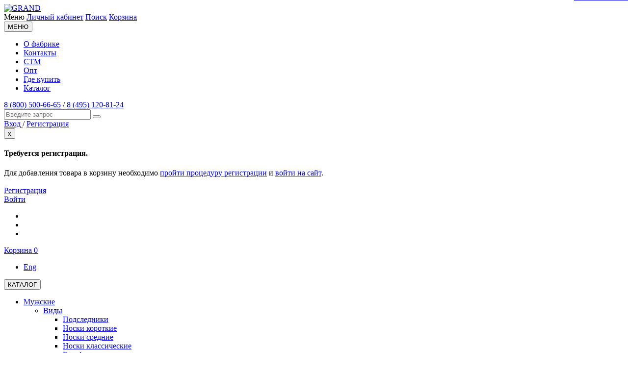

--- FILE ---
content_type: text/html; charset=utf-8
request_url: https://noskigrand.ru/sportivnye-noski/
body_size: 37327
content:
<!DOCTYPE html>
<html class="no-js" lang="ru">
	<head>
		<meta charset="utf-8">
		<meta name="viewport" content="width=device-width, initial-scale=1, maximum-scale=1, user-scalable=0" />
		<meta name="format-detection" content="telephone=no" />
		<meta name="format-detection" content="address=no">
		<meta name="SKYPE_TOOLBAR" content="SKYPE_TOOLBAR_PARSER_COMPATIBLE" />
		<title>Спортивные носки мелким и крупным оптом от производителя / фабрика ГРАНД</title>
				<meta name="keywords" content="спортивные носки, спортивные носки оптом" />
		<meta name="description" content="Спортивные носки фабрики Гранд отлично подходят для занятий фитнесом и активного отдыха. Изделия позволяют коже дышать, поддерживают стопу, не скручиваются, не спадают. В интернет-магазине можно купить спортивные носки оптом - высокого качества по доступным ценам." />
		<link rel="shortcut icon" type="image/x-icon" href="/local/templates/noskigrand_2019/icons/favicon.ico" />
		<link rel="apple-touch-icon" href="/local/templates/noskigrand_2019/icons/apple-touch-icon.png">
		<link rel="stylesheet" href="/local/templates/noskigrand_2019/css/core/bootstrap.min.css">
		<link rel="stylesheet" href="/local/templates/noskigrand_2019/css/swiper.min.css"/>
		<link rel="stylesheet" href="/local/templates/noskigrand_2019/css/font-awesome.min.css">
		<link rel="stylesheet" href="/local/templates/noskigrand_2019/css/jquery.bxslider.min.css" />
		<link rel="stylesheet" href="/local/templates/noskigrand_2019/css/jquery.fancybox.css"/>
		<link rel="stylesheet" href="/local/templates/noskigrand_2019/css/searchLive.css?v=2"/>
		<link href="https://fonts.googleapis.com/css?family=Open+Sans:300,400,600,700,800&display=swap&subset=cyrillic" rel="stylesheet">
		<link href="/bitrix/js/ui/design-tokens/dist/ui.design-tokens.css?176165234926358" type="text/css"  rel="stylesheet" />
<link href="/bitrix/js/ui/fonts/opensans/ui.font.opensans.css?16763777382555" type="text/css"  rel="stylesheet" />
<link href="/bitrix/js/main/popup/dist/main.popup.bundle.css?176165249331694" type="text/css"  rel="stylesheet" />
<link href="/local/templates/noskigrand_2019/components/bitrix/system.pagenavigation/.default/style.css?16763777332622" type="text/css"  rel="stylesheet" />
<link href="/local/templates/noskigrand_2019/components/bitrix/catalog.section/.default/style.css?16763777332133" type="text/css"  rel="stylesheet" />
<link href="/local/templates/noskigrand_2019/components/bitrix/menu/nbMenu/style.css?1676377733109" type="text/css"  data-template-style="true"  rel="stylesheet" />
<link href="/local/templates/noskigrand_2019/components/bitrix/menu/soc_menu/style.css?1676377733102" type="text/css"  data-template-style="true"  rel="stylesheet" />
<link href="/local/templates/noskigrand_2019/components/bitrix/menu/multilevel2019/style.css?1676377733270" type="text/css"  data-template-style="true"  rel="stylesheet" />
<link href="/local/templates/noskigrand_2019/components/bitrix/breadcrumb/.default/style.css?1676377733119" type="text/css"  data-template-style="true"  rel="stylesheet" />
<link href="/local/templates/noskigrand_2019/components/bitrix/menu/left/style.css?1676377733102" type="text/css"  data-template-style="true"  rel="stylesheet" />
<link href="/local/templates/noskigrand_2019/components/bitrix/news.list/sliderFooter/style.css?16763777331344" type="text/css"  data-template-style="true"  rel="stylesheet" />
<link href="/local/templates/noskigrand_2019/components/bitrix/main.userconsent.request/nb/user_consent.css?16763777333383" type="text/css"  data-template-style="true"  rel="stylesheet" />
<link href="/local/templates/noskigrand_2019/template_styles.css?167637773383645" type="text/css"  data-template-style="true"  rel="stylesheet" />
						<script src="https://yastatic.net/modernizr/2.7.1/modernizr.min.js"></script>
		<script>window.Modernizr || document.write('<script src="/local/templates/noskigrand_2019/js/core/modernizr.min.js"><\/script>')</script>
		<!--[if lt IE 9]>
		  <script src="/local/templates/noskigrand_2019/js/core/respond.min.js"></script>
		<![endif]-->
		<script src="https://yastatic.net/jquery/1.11.2/jquery.min.js"></script>
		<script>window.jQuery || document.write('<script src="/local/templates/noskigrand_2019/js/core/jquery.min.js"><\/script>')</script>
		<script src="/local/templates/noskigrand_2019/js/core/bootstrap.min.js"></script>
		<script src="/local/templates/noskigrand_2019/js/swiper.min.js"></script>
		<script src="/local/templates/noskigrand_2019/js/jquery.bxslider.min.js"></script>
		<script src="/local/templates/noskigrand_2019/js/jquery.fancybox.pack.js"></script>
		<script src="/local/templates/noskigrand_2019/js/ajax_old.js"></script>
		<script src="/local/templates/noskigrand_2019/js/validphone_1.3.1.js"></script>
		<script src="/local/templates/noskigrand_2019/js/searchLive.js?v=6"></script>
		<script src="/local/templates/noskigrand_2019/js/script.js?v=4"></script>    
		<script src="/local/templates/noskigrand_2019/js/snow-it.js"></script>    
		<script>if(!window.BX)window.BX={};if(!window.BX.message)window.BX.message=function(mess){if(typeof mess==='object'){for(let i in mess) {BX.message[i]=mess[i];} return true;}};</script>
<script>(window.BX||top.BX).message({"JS_CORE_LOADING":"Загрузка...","JS_CORE_NO_DATA":"- Нет данных -","JS_CORE_WINDOW_CLOSE":"Закрыть","JS_CORE_WINDOW_EXPAND":"Развернуть","JS_CORE_WINDOW_NARROW":"Свернуть в окно","JS_CORE_WINDOW_SAVE":"Сохранить","JS_CORE_WINDOW_CANCEL":"Отменить","JS_CORE_WINDOW_CONTINUE":"Продолжить","JS_CORE_H":"ч","JS_CORE_M":"м","JS_CORE_S":"с","JSADM_AI_HIDE_EXTRA":"Скрыть лишние","JSADM_AI_ALL_NOTIF":"Показать все","JSADM_AUTH_REQ":"Требуется авторизация!","JS_CORE_WINDOW_AUTH":"Войти","JS_CORE_IMAGE_FULL":"Полный размер"});</script>

<script src="/bitrix/js/main/core/core.js?1761652558511455"></script>

<script>BX.Runtime.registerExtension({"name":"main.core","namespace":"BX","loaded":true});</script>
<script>BX.setJSList(["\/bitrix\/js\/main\/core\/core_ajax.js","\/bitrix\/js\/main\/core\/core_promise.js","\/bitrix\/js\/main\/polyfill\/promise\/js\/promise.js","\/bitrix\/js\/main\/loadext\/loadext.js","\/bitrix\/js\/main\/loadext\/extension.js","\/bitrix\/js\/main\/polyfill\/promise\/js\/promise.js","\/bitrix\/js\/main\/polyfill\/find\/js\/find.js","\/bitrix\/js\/main\/polyfill\/includes\/js\/includes.js","\/bitrix\/js\/main\/polyfill\/matches\/js\/matches.js","\/bitrix\/js\/ui\/polyfill\/closest\/js\/closest.js","\/bitrix\/js\/main\/polyfill\/fill\/main.polyfill.fill.js","\/bitrix\/js\/main\/polyfill\/find\/js\/find.js","\/bitrix\/js\/main\/polyfill\/matches\/js\/matches.js","\/bitrix\/js\/main\/polyfill\/core\/dist\/polyfill.bundle.js","\/bitrix\/js\/main\/core\/core.js","\/bitrix\/js\/main\/polyfill\/intersectionobserver\/js\/intersectionobserver.js","\/bitrix\/js\/main\/lazyload\/dist\/lazyload.bundle.js","\/bitrix\/js\/main\/polyfill\/core\/dist\/polyfill.bundle.js","\/bitrix\/js\/main\/parambag\/dist\/parambag.bundle.js"]);
</script>
<script>BX.Runtime.registerExtension({"name":"ui.design-tokens","namespace":"window","loaded":true});</script>
<script>BX.Runtime.registerExtension({"name":"ui.fonts.opensans","namespace":"window","loaded":true});</script>
<script>BX.Runtime.registerExtension({"name":"main.popup","namespace":"BX.Main","loaded":true});</script>
<script>BX.Runtime.registerExtension({"name":"popup","namespace":"window","loaded":true});</script>
<script>(window.BX||top.BX).message({"MAIN_USER_CONSENT_REQUEST_TITLE":"Согласие пользователя","MAIN_USER_CONSENT_REQUEST_BTN_ACCEPT":"Принимаю","MAIN_USER_CONSENT_REQUEST_BTN_REJECT":"Не принимаю","MAIN_USER_CONSENT_REQUEST_LOADING":"Загрузка..","MAIN_USER_CONSENT_REQUEST_ERR_TEXT_LOAD":"Не удалось загрузить текст соглашения."});</script>
<script>BX.Runtime.registerExtension({"name":"main_user_consent","namespace":"window","loaded":true});</script>
<script>(window.BX||top.BX).message({"LANGUAGE_ID":"ru","FORMAT_DATE":"DD.MM.YYYY","FORMAT_DATETIME":"DD.MM.YYYY","COOKIE_PREFIX":"BITRIX_SM","SERVER_TZ_OFFSET":"10800","UTF_MODE":"Y","SITE_ID":"s1","SITE_DIR":"\/","USER_ID":"","SERVER_TIME":1769915020,"USER_TZ_OFFSET":0,"USER_TZ_AUTO":"Y","bitrix_sessid":"52b92045de1223359303eb8705ffe30d"});</script>


<script src="/bitrix/js/main/popup/dist/main.popup.bundle.js?1761652574119638"></script>
<style type="text/css" media="screen">.nbUserConsent._form label {font-size: 12px;}</style>
<style type="text/css" media="screen">.nbUserConsent._form label {font-size: 12px;}</style>
<style type="text/css" media="screen">.nbUserConsent._form label {font-size: 12px;}</style>
<meta property="og:title" content="Спортивные носки оптом" />
<meta property="og:description" content="Спортивные носки оптом. Изготовление и продажа чулочно-носочной продукции оптом" />
<meta property="og:type" content="website" />
<meta property="og:url" content="http://noskigrand.ru/sportivnye-noski/" />
<meta property="og:image" content="http://noskigrand.ru/local/templates/noskigrand_2016/images/logo.png" />



		<script src="/local/templates/noskigrand_2019/components/bitrix/main.userconsent.request/nb/user_consent.js?167637773310704"></script>

		
		<!-- Global site tag (gtag.js) - Google Analytics -->
		<script async src="https://www.googletagmanager.com/gtag/js?id=UA-109864636-1"></script>
		<script>
			window.dataLayer = window.dataLayer || [];
			function gtag(){dataLayer.push(arguments);}
			gtag('js', new Date());
			gtag('config', 'UA-109864636-1');
		</script>
		<script type="text/javascript">
			var s = document.createElement("script");
			s.src = "//counter.quon.ru/?a=init&t=" + Date.now();
			s.async = 1;
			document.head.appendChild(s)
		</script>
	</head>
	<body class="page  _newHead">
		<div id="panel"></div>	
		

	<header class="nbHeader">
		<div class="container">
			<div class="row">
				<div class="col-sm-2 hidden-xs">
					<a class="nbHeader__logo" title="ЧУЛОЧНО-НОСОЧНАЯ ФАБРИКА “ГРАНД”" href="/">
						<img alt="GRAND" src="/local/templates/noskigrand_2019/images/Grand_logo_2019.svg">
					</a>
				</div>
				
				<div class="col-sm-10">
					
					<div class="row">
						
<div class="col-sm-10">
					<div class="nbHeader__mobile hidden-sm hidden-md hidden-lg">
						<div class="nbHeader__mobileItems">
							<span class="nbHeader__mobileItem _menu">Меню</span>
							<a href="/personal/" class="nbHeader__mobileItem _personal">Личный кабинет</a>
							<a href="/search/?q=" class="nbHeader__mobileItem _search">Поиск</a>
							<a href="/personal/order/make/" class="nbHeader__mobileItem _basket">Корзина</a>
						</div>
					</div>
					
					<div class="nbHeader__content">
					<div class="nbHeader__top">
						<div class="nbHeader__table">
							<div class="nbHeader__col _topMenu">
								<button type="button" class="navs__mainBtn hidden-sm hidden-md hidden-lg">
									<span>МЕНЮ</span>
									<i class="fa fa-chevron-down"></i>
									<i class="fa fa-chevron-right"></i>
								</button>
								<ul class="nbMenu _top2019">
					
				
				<li class="nbMenu__item">
			<a class="nbMenu__link   "  href="/about/proizvodstvo/">
				О фабрике			</a>
		</li>
					
				
				<li class="nbMenu__item">
			<a class="nbMenu__link   "  href="/contacts/">
				Контакты			</a>
		</li>
					
				
				<li class="nbMenu__item">
			<a class="nbMenu__link   "  href="/stm/">
				СТМ			</a>
		</li>
					
				
				<li class="nbMenu__item">
			<a class="nbMenu__link   "  href="/partners/prise/">
				Опт			</a>
		</li>
					
				
				<li class="nbMenu__item">
			<a class="nbMenu__link   "  href="/gde-kupit/moskva/">
				Где купить			</a>
		</li>
					
				
				<li class="nbMenu__item">
			<a class="nbMenu__link   _blank" target="_blank" href="http://noskigrand.ru/upload/Catalog2019.pdf">
				Каталог			</a>
		</li>
	</ul>
							</div>
							
						</div>
					</div>
					<div class="nbHeader__mid">
						<div class="nbHeader__table">
							<div class="nbHeader__col _phone">

							<a href="tel:88005006665" class="quon_phone">
 8 (800) 500-66-65</a>							/
							<a href="tel:8491208124">8 (495) 120-81-24</a>
							</div>
							<div class="nbHeader__col _search">
								<div class="nbSearchForm">
	<form class="nbSearchForm__form" action="/search/">
		<div class="input-group nbSearchForm__group">
      <input type="text" name="q" value="" class="form-control nbSearchForm__input input-xs" placeholder="Введите запрос">
      <span class="input-group-btn nbSearchForm__btnContainer">
        <button class="btn btn-primary btn-xs nbSearchForm__btn" name="s" type="submit" value="Поиск"><i class="fa fa-search" aria-hidden="true"></i></button>
      </span>
    </div>
	</form>
</div>								
							</div>
							<div class="nbHeader__col _auth">
								
<div class="nbAuthformLinks">
		  <a class="nbAuthformLinks_link nbAuthformLinks_link_enter nbAuthformLinks_link_xs" href="/auth/">
	  	<span class="hidden-xs">Вход</span>
	  	<i class="fa fa-user hidden-sm hidden-md hidden-lg"></i>
	  </a>
	  <span class="nbAuthformLinks_separator">/</span>
	  <a class="nbAuthformLinks_link nbAuthformLinks_link_register" href="/auth/register.php"><span>Регистрация</span></a>
				
		<div id="needRegisterModal" class="header__callModal modal fade bs-example-modal-sm" tabindex="-1" role="dialog" >
		  <div class="modal-dialog modal-sm">
		    <div class="modal-content">
					<div class="modal-header">
		        <button type="button" class="close" data-dismiss="modal" aria-label="Close"><span aria-hidden="true">x</span></button>
		        <h4 class="modal-title">Требуется регистрация.</h4> 
		      </div>
		      <div class="modal-body">
						Для добавления товара в корзину необходимо <a href="/auth/register.php">пройти процедуру регистрации</a> и <a href="/auth/">войти на сайт</a>.<br /><br />
						<div class="row">
							<div class="col-xs-6">
								<a class="btn btn-primary btn-block" name="web_form_submit" href="/auth/register.php">Регистрация</a>
							</div>
							<div class="col-xs-6">
								<a class="btn btn-primary btn-block" name="web_form_submit" href="/auth/">Войти</a>
							</div>
						</div>
		      </div>
		    </div>
		  </div>
		</div>	  

	</div>


							</div>
							
						</div>
					</div>
					
					</div>
				</div>
				<div class="col-sm-2">

	<ul class="socMenu">
					<li class="socMenu__item  fb" >
				<a class="socMenu__link " href="#" data-href="https://www.facebook.com/noskigrand/" rel="nofollow">
				</a>
			</li>
					<li class="socMenu__item  instagram" >
				<a class="socMenu__link " href="#" data-href="https://www.instagram.com/noskigrand/" rel="nofollow">
				</a>
			</li>
					<li class="socMenu__item  vk" >
				<a class="socMenu__link " href="#" data-href="https://vk.com/noskigrand" rel="nofollow">
				</a>
			</li>
			</ul>
	<div class="clearfix"></div>
	
	

					<div class="nbHeader__right">
						<div class="nbHeader__col _basket">
							<a id="jsBasketLine" class="basketLine" href="/personal/order/make/">
	<div class="basketLine__count"><span class="hidden-xs">Корзина</span> 0</div>
</a>
						</div>		
						<div class="nbHeader__col _lang">
							<ul class="langSelector _new">
																	<li class="langSelector__item">
										<a class="langSelector__link  flag_en" href="/en/">Eng</a>
									</li>
															</ul>
						</div>
					</div>

						
						
			
					
				</div>
						
					</div>
					
				</div>

			</div>
			
			<div class="nbHeader__menu2">
				<div class="nbHeader__bot">
					<button type="button" class="navs__catalogBtn hidden-sm hidden-md hidden-lg">
						<span>КАТАЛОГ</span>
						<i class="fa fa-chevron-down"></i>
						<i class="fa fa-chevron-right"></i>
					</button>
						<div class="nbCatalogMenu">
		<ul class="nbCatalogMenu__ul nbCatalogMenu__ul_multilevel nbCatalogMenu__ul_lvl_1">
																<li class="nbCatalogMenu__item nbCatalogMenu__item_parent nbCatalogMenu__item_lvl_1 ">
						<a  class="nbCatalogMenu__link nbCatalogMenu__link_parent nbCatalogMenu__link_lvl_1  nbCatalogMenu__link_code_muzhskienoski" href="/muzhskie-noski/">
							<span>
								Мужские								
							</span>
						</a>
						<ul class="nbCatalogMenu__ul nbCatalogMenu__ul_lvl_2 nbCatalogMenu__ul_col_4">
																
																<li class="nbCatalogMenu__item nbCatalogMenu__item_parent nbCatalogMenu__item_lvl_2 ">
						<a  class="nbCatalogMenu__link nbCatalogMenu__link_parent nbCatalogMenu__link_lvl_2  nbCatalogMenu__link_code_muzhskienoskiassortiment" href="/muzhskie-noski/assortiment/">
							<span>
								Виды								
							</span>
						</a>
						<ul class="nbCatalogMenu__ul nbCatalogMenu__ul_lvl_3 nbCatalogMenu__ul_col_2">
																
																
										
					<li class=" nbCatalogMenu__item nbCatalogMenu__item_lvl_3 ">
						<a   class="nbCatalogMenu__link nbCatalogMenu__link_lvl_3   " href="/muzhskie-noski/assortiment/podsledniki/">
							<span class="nbCatalogMenu__icons">
								<span class="nbCatalogMenu__icon" style="background-image: url(/upload/resize_cache/main/5c1/45_45_1/5c13f6b7a0c6f445dc7bb5daecb2b310.png);"></span>
								<span class="nbCatalogMenu__icon nbCatalogMenu__icon_hover" style="background-image: url(/upload/resize_cache/main/5c1/45_45_1/5c13f6b7a0c6f445dc7bb5daecb2b310.png);"></span>
							</span>
							<span class="nbCatalogMenu__linkText">Подследники</span>
						</a>
					</li>
																
																
										
					<li class=" nbCatalogMenu__item nbCatalogMenu__item_lvl_3 ">
						<a   class="nbCatalogMenu__link nbCatalogMenu__link_lvl_3   " href="/muzhskie-noski/assortiment/muzhskie-meditsinskie-noski/">
							<span class="nbCatalogMenu__icons">
								<span class="nbCatalogMenu__icon" style="background-image: url(/upload/iblock/62f/4.png);"></span>
								<span class="nbCatalogMenu__icon nbCatalogMenu__icon_hover" style="background-image: url(/upload/iblock/94d/4_1.png);"></span>
							</span>
							<span class="nbCatalogMenu__linkText">Носки короткие</span>
						</a>
					</li>
																
																
										
					<li class=" nbCatalogMenu__item nbCatalogMenu__item_lvl_3 ">
						<a   class="nbCatalogMenu__link nbCatalogMenu__link_lvl_3   " href="/muzhskie-noski/assortiment/noski-srednie/">
							<span class="nbCatalogMenu__icons">
								<span class="nbCatalogMenu__icon" style="background-image: url(/upload/resize_cache/main/5c1/45_45_1/5c13f6b7a0c6f445dc7bb5daecb2b310.png);"></span>
								<span class="nbCatalogMenu__icon nbCatalogMenu__icon_hover" style="background-image: url(/upload/resize_cache/main/5c1/45_45_1/5c13f6b7a0c6f445dc7bb5daecb2b310.png);"></span>
							</span>
							<span class="nbCatalogMenu__linkText">Носки средние</span>
						</a>
					</li>
																
																
										
					<li class=" nbCatalogMenu__item nbCatalogMenu__item_lvl_3 ">
						<a   class="nbCatalogMenu__link nbCatalogMenu__link_lvl_3   " href="/muzhskie-noski/assortiment/noski-klassicheskie/">
							<span class="nbCatalogMenu__icons">
								<span class="nbCatalogMenu__icon" style="background-image: url(/upload/resize_cache/main/5c1/45_45_1/5c13f6b7a0c6f445dc7bb5daecb2b310.png);"></span>
								<span class="nbCatalogMenu__icon nbCatalogMenu__icon_hover" style="background-image: url(/upload/resize_cache/main/5c1/45_45_1/5c13f6b7a0c6f445dc7bb5daecb2b310.png);"></span>
							</span>
							<span class="nbCatalogMenu__linkText">Носки классические</span>
						</a>
					</li>
																
																
										
					<li class=" nbCatalogMenu__item nbCatalogMenu__item_lvl_3 ">
						<a   class="nbCatalogMenu__link nbCatalogMenu__link_lvl_3   " href="/muzhskie-noski/assortiment/muzhskie-golfy/">
							<span class="nbCatalogMenu__icons">
								<span class="nbCatalogMenu__icon" style="background-image: url(/upload/iblock/134/13.png);"></span>
								<span class="nbCatalogMenu__icon nbCatalogMenu__icon_hover" style="background-image: url(/upload/iblock/42f/13_1.png);"></span>
							</span>
							<span class="nbCatalogMenu__linkText">Гольфы</span>
						</a>
					</li>
																
																
										
					<li class=" nbCatalogMenu__item nbCatalogMenu__item_lvl_3 ">
						<a   class="nbCatalogMenu__link nbCatalogMenu__link_lvl_3   " href="/muzhskie-noski/assortiment/muzhskie-nabory-noskov/">
							<span class="nbCatalogMenu__icons">
								<span class="nbCatalogMenu__icon" style="background-image: url(/upload/iblock/054/nabor1.png);"></span>
								<span class="nbCatalogMenu__icon nbCatalogMenu__icon_hover" style="background-image: url(/upload/iblock/202/nabor1_1.png);"></span>
							</span>
							<span class="nbCatalogMenu__linkText">Наборы</span>
						</a>
					</li>
																
							</ul></li>									<li class="nbCatalogMenu__item nbCatalogMenu__item_parent nbCatalogMenu__item_lvl_2 ">
						<a  class="nbCatalogMenu__link nbCatalogMenu__link_parent nbCatalogMenu__link_lvl_2  nbCatalogMenu__link_code_muzhskienoskistil" href="/muzhskie-noski/stil/">
							<span>
								Серии								
							</span>
						</a>
						<ul class="nbCatalogMenu__ul nbCatalogMenu__ul_lvl_3 nbCatalogMenu__ul_col_2">
																
																
										
					<li class=" nbCatalogMenu__item nbCatalogMenu__item_lvl_3 ">
						<a   class="nbCatalogMenu__link nbCatalogMenu__link_lvl_3   " href="/muzhskie-noski/stil/premium-muzhskaya-kollektsiya/">
							<span class="nbCatalogMenu__icons">
								<span class="nbCatalogMenu__icon" style="background-image: url(/upload/resize_cache/main/5c1/45_45_1/5c13f6b7a0c6f445dc7bb5daecb2b310.png);"></span>
								<span class="nbCatalogMenu__icon nbCatalogMenu__icon_hover" style="background-image: url(/upload/resize_cache/main/5c1/45_45_1/5c13f6b7a0c6f445dc7bb5daecb2b310.png);"></span>
							</span>
							<span class="nbCatalogMenu__linkText">Премиум</span>
						</a>
					</li>
																
																
										
					<li class=" nbCatalogMenu__item nbCatalogMenu__item_lvl_3 ">
						<a   class="nbCatalogMenu__link nbCatalogMenu__link_lvl_3   " href="/muzhskie-noski/stil/classic-muzhskaya-kollektsiya/">
							<span class="nbCatalogMenu__icons">
								<span class="nbCatalogMenu__icon" style="background-image: url(/upload/resize_cache/main/5c1/45_45_1/5c13f6b7a0c6f445dc7bb5daecb2b310.png);"></span>
								<span class="nbCatalogMenu__icon nbCatalogMenu__icon_hover" style="background-image: url(/upload/resize_cache/main/5c1/45_45_1/5c13f6b7a0c6f445dc7bb5daecb2b310.png);"></span>
							</span>
							<span class="nbCatalogMenu__linkText">Стандарт</span>
						</a>
					</li>
																
																
										
					<li class=" nbCatalogMenu__item nbCatalogMenu__item_lvl_3 ">
						<a   class="nbCatalogMenu__link nbCatalogMenu__link_lvl_3   " href="/muzhskie-noski/stil/business/">
							<span class="nbCatalogMenu__icons">
								<span class="nbCatalogMenu__icon" style="background-image: url(/upload/resize_cache/main/5c1/45_45_1/5c13f6b7a0c6f445dc7bb5daecb2b310.png);"></span>
								<span class="nbCatalogMenu__icon nbCatalogMenu__icon_hover" style="background-image: url(/upload/resize_cache/main/5c1/45_45_1/5c13f6b7a0c6f445dc7bb5daecb2b310.png);"></span>
							</span>
							<span class="nbCatalogMenu__linkText">Business</span>
						</a>
					</li>
																
																
										
					<li class=" nbCatalogMenu__item nbCatalogMenu__item_lvl_3 ">
						<a   class="nbCatalogMenu__link nbCatalogMenu__link_lvl_3   " href="/muzhskie-noski/stil/casual/">
							<span class="nbCatalogMenu__icons">
								<span class="nbCatalogMenu__icon" style="background-image: url(/upload/resize_cache/main/5c1/45_45_1/5c13f6b7a0c6f445dc7bb5daecb2b310.png);"></span>
								<span class="nbCatalogMenu__icon nbCatalogMenu__icon_hover" style="background-image: url(/upload/resize_cache/main/5c1/45_45_1/5c13f6b7a0c6f445dc7bb5daecb2b310.png);"></span>
							</span>
							<span class="nbCatalogMenu__linkText">Casual</span>
						</a>
					</li>
																
																
										
					<li class=" nbCatalogMenu__item nbCatalogMenu__item_lvl_3 ">
						<a   class="nbCatalogMenu__link nbCatalogMenu__link_lvl_3   " href="/muzhskie-noski/stil/muzhskie-uteplyennye-noski/">
							<span class="nbCatalogMenu__icons">
								<span class="nbCatalogMenu__icon" style="background-image: url(/upload/iblock/0a7/hot_1.png);"></span>
								<span class="nbCatalogMenu__icon nbCatalogMenu__icon_hover" style="background-image: url(/upload/iblock/dc9/hot_1_1.png);"></span>
							</span>
							<span class="nbCatalogMenu__linkText">Зимняя</span>
						</a>
					</li>
																
							</ul></li>									<li class="nbCatalogMenu__item nbCatalogMenu__item_parent nbCatalogMenu__item_lvl_2 ">
						<a  class="nbCatalogMenu__link nbCatalogMenu__link_parent nbCatalogMenu__link_lvl_2  nbCatalogMenu__link_code_muzhskienoskisostav" href="/muzhskie-noski/sostav/">
							<span>
								Состав								
							</span>
						</a>
						<ul class="nbCatalogMenu__ul nbCatalogMenu__ul_lvl_3 nbCatalogMenu__ul_col_2">
																
																
										
					<li class=" nbCatalogMenu__item nbCatalogMenu__item_lvl_3 ">
						<a   class="nbCatalogMenu__link nbCatalogMenu__link_lvl_3   " href="/muzhskie-noski/sostav/muzhskie-noski-iz-khlopka/">
							<span class="nbCatalogMenu__icons">
								<span class="nbCatalogMenu__icon" style="background-image: url(/upload/iblock/05a/13.png);"></span>
								<span class="nbCatalogMenu__icon nbCatalogMenu__icon_hover" style="background-image: url(/upload/iblock/eb0/13_1.png);"></span>
							</span>
							<span class="nbCatalogMenu__linkText">Хлопок</span>
						</a>
					</li>
																
																
										
					<li class=" nbCatalogMenu__item nbCatalogMenu__item_lvl_3 ">
						<a   class="nbCatalogMenu__link nbCatalogMenu__link_lvl_3   " href="/muzhskie-noski/sostav/muzhskie-noski-iz-merserizovannogo-khlopka/">
							<span class="nbCatalogMenu__icons">
								<span class="nbCatalogMenu__icon" style="background-image: url(/upload/iblock/2b7/14.png);"></span>
								<span class="nbCatalogMenu__icon nbCatalogMenu__icon_hover" style="background-image: url(/upload/iblock/a01/14_1.png);"></span>
							</span>
							<span class="nbCatalogMenu__linkText">Мерс хлопок</span>
						</a>
					</li>
																
																
										
					<li class=" nbCatalogMenu__item nbCatalogMenu__item_lvl_3 ">
						<a   class="nbCatalogMenu__link nbCatalogMenu__link_lvl_3   " href="/muzhskie-noski/sostav/muzhskie-noski-iz-modala/">
							<span class="nbCatalogMenu__icons">
								<span class="nbCatalogMenu__icon" style="background-image: url(/upload/iblock/4c8/12.png);"></span>
								<span class="nbCatalogMenu__icon nbCatalogMenu__icon_hover" style="background-image: url(/upload/iblock/e14/12_1.png);"></span>
							</span>
							<span class="nbCatalogMenu__linkText">Модал</span>
						</a>
					</li>
																
																
										
					<li class=" nbCatalogMenu__item nbCatalogMenu__item_lvl_3 ">
						<a   class="nbCatalogMenu__link nbCatalogMenu__link_lvl_3   " href="/muzhskie-noski/sostav/muzhskie-noski-iz-tenselya/">
							<span class="nbCatalogMenu__icons">
								<span class="nbCatalogMenu__icon" style="background-image: url(/upload/iblock/6b6/11.png);"></span>
								<span class="nbCatalogMenu__icon nbCatalogMenu__icon_hover" style="background-image: url(/upload/iblock/5a6/11_1.png);"></span>
							</span>
							<span class="nbCatalogMenu__linkText">Тенсель</span>
						</a>
					</li>
																
																
										
					<li class=" nbCatalogMenu__item nbCatalogMenu__item_lvl_3 ">
						<a   class="nbCatalogMenu__link nbCatalogMenu__link_lvl_3   " href="/muzhskie-noski/sostav/muzhskie-noski-iz-bambuka/">
							<span class="nbCatalogMenu__icons">
								<span class="nbCatalogMenu__icon" style="background-image: url(/upload/iblock/3f3/15.png);"></span>
								<span class="nbCatalogMenu__icon nbCatalogMenu__icon_hover" style="background-image: url(/upload/iblock/1a2/15_1.png);"></span>
							</span>
							<span class="nbCatalogMenu__linkText">Бамбук</span>
						</a>
					</li>
																
																
										
					<li class=" nbCatalogMenu__item nbCatalogMenu__item_lvl_3 ">
						<a   class="nbCatalogMenu__link nbCatalogMenu__link_lvl_3   " href="/muzhskie-noski/sostav/muzhskie-noski-iz-shersti/">
							<span class="nbCatalogMenu__icons">
								<span class="nbCatalogMenu__icon" style="background-image: url(/upload/iblock/bd0/10.png);"></span>
								<span class="nbCatalogMenu__icon nbCatalogMenu__icon_hover" style="background-image: url(/upload/iblock/ad7/10_1.png);"></span>
							</span>
							<span class="nbCatalogMenu__linkText">Шерсть</span>
						</a>
					</li>
																
																
										
					<li class=" nbCatalogMenu__item nbCatalogMenu__item_lvl_3 ">
						<a   class="nbCatalogMenu__link nbCatalogMenu__link_lvl_3   " href="/muzhskie-noski/sostav/termolayt/">
							<span class="nbCatalogMenu__icons">
								<span class="nbCatalogMenu__icon" style="background-image: url(/upload/resize_cache/main/5c1/45_45_1/5c13f6b7a0c6f445dc7bb5daecb2b310.png);"></span>
								<span class="nbCatalogMenu__icon nbCatalogMenu__icon_hover" style="background-image: url(/upload/resize_cache/main/5c1/45_45_1/5c13f6b7a0c6f445dc7bb5daecb2b310.png);"></span>
							</span>
							<span class="nbCatalogMenu__linkText">Акрил</span>
						</a>
					</li>
																
																
										
					<li class=" nbCatalogMenu__item nbCatalogMenu__item_lvl_3 ">
						<a   class="nbCatalogMenu__link nbCatalogMenu__link_lvl_3   " href="/muzhskie-noski/sostav/viskoza/">
							<span class="nbCatalogMenu__icons">
								<span class="nbCatalogMenu__icon" style="background-image: url(/upload/resize_cache/main/5c1/45_45_1/5c13f6b7a0c6f445dc7bb5daecb2b310.png);"></span>
								<span class="nbCatalogMenu__icon nbCatalogMenu__icon_hover" style="background-image: url(/upload/resize_cache/main/5c1/45_45_1/5c13f6b7a0c6f445dc7bb5daecb2b310.png);"></span>
							</span>
							<span class="nbCatalogMenu__linkText">Вискоза</span>
						</a>
					</li>
																
																
										
					<li class=" nbCatalogMenu__item nbCatalogMenu__item_lvl_3 ">
						<a   class="nbCatalogMenu__link nbCatalogMenu__link_lvl_3   " href="/muzhskie-noski/sostav/kashemir-/">
							<span class="nbCatalogMenu__icons">
								<span class="nbCatalogMenu__icon" style="background-image: url(/upload/resize_cache/main/5c1/45_45_1/5c13f6b7a0c6f445dc7bb5daecb2b310.png);"></span>
								<span class="nbCatalogMenu__icon nbCatalogMenu__icon_hover" style="background-image: url(/upload/resize_cache/main/5c1/45_45_1/5c13f6b7a0c6f445dc7bb5daecb2b310.png);"></span>
							</span>
							<span class="nbCatalogMenu__linkText">Кашемир </span>
						</a>
					</li>
																
																
										
					<li class=" nbCatalogMenu__item nbCatalogMenu__item_lvl_3 ">
						<a   class="nbCatalogMenu__link nbCatalogMenu__link_lvl_3   " href="/muzhskie-noski/sostav/polipropilen/">
							<span class="nbCatalogMenu__icons">
								<span class="nbCatalogMenu__icon" style="background-image: url(/upload/resize_cache/main/5c1/45_45_1/5c13f6b7a0c6f445dc7bb5daecb2b310.png);"></span>
								<span class="nbCatalogMenu__icon nbCatalogMenu__icon_hover" style="background-image: url(/upload/resize_cache/main/5c1/45_45_1/5c13f6b7a0c6f445dc7bb5daecb2b310.png);"></span>
							</span>
							<span class="nbCatalogMenu__linkText">Полипропилен</span>
						</a>
					</li>
																
																
										
					<li class=" nbCatalogMenu__item nbCatalogMenu__item_lvl_3 ">
						<a   class="nbCatalogMenu__link nbCatalogMenu__link_lvl_3   " href="/muzhskie-noski/sostav/shyelk/">
							<span class="nbCatalogMenu__icons">
								<span class="nbCatalogMenu__icon" style="background-image: url(/upload/resize_cache/iblock/3db/45_45_1/silk_90.png);"></span>
								<span class="nbCatalogMenu__icon nbCatalogMenu__icon_hover" style="background-image: url(/upload/resize_cache/iblock/1b8/45_45_1/silk_90.png);"></span>
							</span>
							<span class="nbCatalogMenu__linkText">Шёлк</span>
						</a>
					</li>
																
																
										
					<li class=" nbCatalogMenu__item nbCatalogMenu__item_lvl_3 ">
						<a   class="nbCatalogMenu__link nbCatalogMenu__link_lvl_3   " href="/muzhskie-noski/sostav/kulmaks/">
							<span class="nbCatalogMenu__icons">
								<span class="nbCatalogMenu__icon" style="background-image: url(/upload/resize_cache/main/5c1/45_45_1/5c13f6b7a0c6f445dc7bb5daecb2b310.png);"></span>
								<span class="nbCatalogMenu__icon nbCatalogMenu__icon_hover" style="background-image: url(/upload/resize_cache/main/5c1/45_45_1/5c13f6b7a0c6f445dc7bb5daecb2b310.png);"></span>
							</span>
							<span class="nbCatalogMenu__linkText">Полиамид</span>
						</a>
					</li>
																
							</ul></li></ul></li>									<li class="nbCatalogMenu__item nbCatalogMenu__item_parent nbCatalogMenu__item_lvl_1 ">
						<a  class="nbCatalogMenu__link nbCatalogMenu__link_parent nbCatalogMenu__link_lvl_1  nbCatalogMenu__link_code_zhenskienoski" href="/zhenskie-noski/">
							<span>
								Женские								
							</span>
						</a>
						<ul class="nbCatalogMenu__ul nbCatalogMenu__ul_lvl_2 nbCatalogMenu__ul_col_4">
																
																<li class="nbCatalogMenu__item nbCatalogMenu__item_parent nbCatalogMenu__item_lvl_2 ">
						<a  class="nbCatalogMenu__link nbCatalogMenu__link_parent nbCatalogMenu__link_lvl_2  nbCatalogMenu__link_code_zhenskienoskiassortiment" href="/zhenskie-noski/assortiment/">
							<span>
								Виды								
							</span>
						</a>
						<ul class="nbCatalogMenu__ul nbCatalogMenu__ul_lvl_3 nbCatalogMenu__ul_col_2">
																
																
										
					<li class=" nbCatalogMenu__item nbCatalogMenu__item_lvl_3 ">
						<a   class="nbCatalogMenu__link nbCatalogMenu__link_lvl_3   " href="/zhenskie-noski/assortiment/podsledniki/">
							<span class="nbCatalogMenu__icons">
								<span class="nbCatalogMenu__icon" style="background-image: url(/upload/resize_cache/main/5c1/45_45_1/5c13f6b7a0c6f445dc7bb5daecb2b310.png);"></span>
								<span class="nbCatalogMenu__icon nbCatalogMenu__icon_hover" style="background-image: url(/upload/resize_cache/main/5c1/45_45_1/5c13f6b7a0c6f445dc7bb5daecb2b310.png);"></span>
							</span>
							<span class="nbCatalogMenu__linkText">Подследники</span>
						</a>
					</li>
																
																
										
					<li class=" nbCatalogMenu__item nbCatalogMenu__item_lvl_3 ">
						<a   class="nbCatalogMenu__link nbCatalogMenu__link_lvl_3   " href="/zhenskie-noski/assortiment/noski-korotkie/">
							<span class="nbCatalogMenu__icons">
								<span class="nbCatalogMenu__icon" style="background-image: url(/upload/resize_cache/main/5c1/45_45_1/5c13f6b7a0c6f445dc7bb5daecb2b310.png);"></span>
								<span class="nbCatalogMenu__icon nbCatalogMenu__icon_hover" style="background-image: url(/upload/resize_cache/main/5c1/45_45_1/5c13f6b7a0c6f445dc7bb5daecb2b310.png);"></span>
							</span>
							<span class="nbCatalogMenu__linkText">Носки короткие</span>
						</a>
					</li>
																
																
										
					<li class=" nbCatalogMenu__item nbCatalogMenu__item_lvl_3 ">
						<a   class="nbCatalogMenu__link nbCatalogMenu__link_lvl_3   " href="/zhenskie-noski/assortiment/noski-srednie/">
							<span class="nbCatalogMenu__icons">
								<span class="nbCatalogMenu__icon" style="background-image: url(/upload/resize_cache/main/5c1/45_45_1/5c13f6b7a0c6f445dc7bb5daecb2b310.png);"></span>
								<span class="nbCatalogMenu__icon nbCatalogMenu__icon_hover" style="background-image: url(/upload/resize_cache/main/5c1/45_45_1/5c13f6b7a0c6f445dc7bb5daecb2b310.png);"></span>
							</span>
							<span class="nbCatalogMenu__linkText">Носки средние</span>
						</a>
					</li>
																
																
										
					<li class=" nbCatalogMenu__item nbCatalogMenu__item_lvl_3 ">
						<a   class="nbCatalogMenu__link nbCatalogMenu__link_lvl_3   " href="/zhenskie-noski/assortiment/zhenskie-osnovnaya-matritsa/">
							<span class="nbCatalogMenu__icons">
								<span class="nbCatalogMenu__icon" style="background-image: url(/upload/iblock/50a/3.png);"></span>
								<span class="nbCatalogMenu__icon nbCatalogMenu__icon_hover" style="background-image: url(/upload/iblock/0dc/3_1.png);"></span>
							</span>
							<span class="nbCatalogMenu__linkText">Носки классические</span>
						</a>
					</li>
																
																
										
					<li class=" nbCatalogMenu__item nbCatalogMenu__item_lvl_3 ">
						<a   class="nbCatalogMenu__link nbCatalogMenu__link_lvl_3   " href="/zhenskie-noski/assortiment/getry/">
							<span class="nbCatalogMenu__icons">
								<span class="nbCatalogMenu__icon" style="background-image: url(/upload/resize_cache/main/5c1/45_45_1/5c13f6b7a0c6f445dc7bb5daecb2b310.png);"></span>
								<span class="nbCatalogMenu__icon nbCatalogMenu__icon_hover" style="background-image: url(/upload/resize_cache/main/5c1/45_45_1/5c13f6b7a0c6f445dc7bb5daecb2b310.png);"></span>
							</span>
							<span class="nbCatalogMenu__linkText">Гетры</span>
						</a>
					</li>
																
																
										
					<li class=" nbCatalogMenu__item nbCatalogMenu__item_lvl_3 ">
						<a   class="nbCatalogMenu__link nbCatalogMenu__link_lvl_3   " href="/zhenskie-noski/assortiment/zhenskie-golfy-iz-khlopka/">
							<span class="nbCatalogMenu__icons">
								<span class="nbCatalogMenu__icon" style="background-image: url(/upload/iblock/b6a/13.png);"></span>
								<span class="nbCatalogMenu__icon nbCatalogMenu__icon_hover" style="background-image: url(/upload/iblock/8fd/13_1.png);"></span>
							</span>
							<span class="nbCatalogMenu__linkText">Гольфы</span>
						</a>
					</li>
																
																
										
					<li class=" nbCatalogMenu__item nbCatalogMenu__item_lvl_3 ">
						<a   class="nbCatalogMenu__link nbCatalogMenu__link_lvl_3   " href="/zhenskie-noski/assortiment/botforty-zhenskie/">
							<span class="nbCatalogMenu__icons">
								<span class="nbCatalogMenu__icon" style="background-image: url(/upload/resize_cache/main/5c1/45_45_1/5c13f6b7a0c6f445dc7bb5daecb2b310.png);"></span>
								<span class="nbCatalogMenu__icon nbCatalogMenu__icon_hover" style="background-image: url(/upload/resize_cache/main/5c1/45_45_1/5c13f6b7a0c6f445dc7bb5daecb2b310.png);"></span>
							</span>
							<span class="nbCatalogMenu__linkText">Гольфины</span>
						</a>
					</li>
																
																
										
					<li class=" nbCatalogMenu__item nbCatalogMenu__item_lvl_3 ">
						<a   class="nbCatalogMenu__link nbCatalogMenu__link_lvl_3   " href="/zhenskie-noski/assortiment/nabory-zhenskie/">
							<span class="nbCatalogMenu__icons">
								<span class="nbCatalogMenu__icon" style="background-image: url(/upload/resize_cache/main/5c1/45_45_1/5c13f6b7a0c6f445dc7bb5daecb2b310.png);"></span>
								<span class="nbCatalogMenu__icon nbCatalogMenu__icon_hover" style="background-image: url(/upload/resize_cache/main/5c1/45_45_1/5c13f6b7a0c6f445dc7bb5daecb2b310.png);"></span>
							</span>
							<span class="nbCatalogMenu__linkText">Наборы</span>
						</a>
					</li>
																
							</ul></li>									<li class="nbCatalogMenu__item nbCatalogMenu__item_parent nbCatalogMenu__item_lvl_2 ">
						<a  class="nbCatalogMenu__link nbCatalogMenu__link_parent nbCatalogMenu__link_lvl_2  nbCatalogMenu__link_code_zhenskienoskistil" href="/zhenskie-noski/stil/">
							<span>
								Серии								
							</span>
						</a>
						<ul class="nbCatalogMenu__ul nbCatalogMenu__ul_lvl_3 nbCatalogMenu__ul_col_2">
																
																
										
					<li class=" nbCatalogMenu__item nbCatalogMenu__item_lvl_3 ">
						<a   class="nbCatalogMenu__link nbCatalogMenu__link_lvl_3   " href="/zhenskie-noski/stil/zimnyaya/">
							<span class="nbCatalogMenu__icons">
								<span class="nbCatalogMenu__icon" style="background-image: url(/upload/resize_cache/main/5c1/45_45_1/5c13f6b7a0c6f445dc7bb5daecb2b310.png);"></span>
								<span class="nbCatalogMenu__icon nbCatalogMenu__icon_hover" style="background-image: url(/upload/resize_cache/main/5c1/45_45_1/5c13f6b7a0c6f445dc7bb5daecb2b310.png);"></span>
							</span>
							<span class="nbCatalogMenu__linkText">Зимняя</span>
						</a>
					</li>
																
																
										
					<li class=" nbCatalogMenu__item nbCatalogMenu__item_lvl_3 ">
						<a   class="nbCatalogMenu__link nbCatalogMenu__link_lvl_3   " href="/zhenskie-noski/stil/fashion-zhenskaya-kollektsiya/">
							<span class="nbCatalogMenu__icons">
								<span class="nbCatalogMenu__icon" style="background-image: url(/upload/resize_cache/main/5c1/45_45_1/5c13f6b7a0c6f445dc7bb5daecb2b310.png);"></span>
								<span class="nbCatalogMenu__icon nbCatalogMenu__icon_hover" style="background-image: url(/upload/resize_cache/main/5c1/45_45_1/5c13f6b7a0c6f445dc7bb5daecb2b310.png);"></span>
							</span>
							<span class="nbCatalogMenu__linkText">Люрекс</span>
						</a>
					</li>
																
																
										
					<li class=" nbCatalogMenu__item nbCatalogMenu__item_lvl_3 ">
						<a   class="nbCatalogMenu__link nbCatalogMenu__link_lvl_3   " href="/zhenskie-noski/stil/sport-zhenskaya-kollektsiya/">
							<span class="nbCatalogMenu__icons">
								<span class="nbCatalogMenu__icon" style="background-image: url(/upload/resize_cache/main/5c1/45_45_1/5c13f6b7a0c6f445dc7bb5daecb2b310.png);"></span>
								<span class="nbCatalogMenu__icon nbCatalogMenu__icon_hover" style="background-image: url(/upload/resize_cache/main/5c1/45_45_1/5c13f6b7a0c6f445dc7bb5daecb2b310.png);"></span>
							</span>
							<span class="nbCatalogMenu__linkText">Спортивная</span>
						</a>
					</li>
																
																
										
					<li class=" nbCatalogMenu__item nbCatalogMenu__item_lvl_3 ">
						<a   class="nbCatalogMenu__link nbCatalogMenu__link_lvl_3   " href="/zhenskie-noski/stil/bez-rezinki/">
							<span class="nbCatalogMenu__icons">
								<span class="nbCatalogMenu__icon" style="background-image: url(/upload/resize_cache/main/5c1/45_45_1/5c13f6b7a0c6f445dc7bb5daecb2b310.png);"></span>
								<span class="nbCatalogMenu__icon nbCatalogMenu__icon_hover" style="background-image: url(/upload/resize_cache/main/5c1/45_45_1/5c13f6b7a0c6f445dc7bb5daecb2b310.png);"></span>
							</span>
							<span class="nbCatalogMenu__linkText">Без резинки</span>
						</a>
					</li>
																
																
										
					<li class=" nbCatalogMenu__item nbCatalogMenu__item_lvl_3 ">
						<a   class="nbCatalogMenu__link nbCatalogMenu__link_lvl_3   " href="/zhenskie-noski/stil/melanzh/">
							<span class="nbCatalogMenu__icons">
								<span class="nbCatalogMenu__icon" style="background-image: url(/upload/resize_cache/main/5c1/45_45_1/5c13f6b7a0c6f445dc7bb5daecb2b310.png);"></span>
								<span class="nbCatalogMenu__icon nbCatalogMenu__icon_hover" style="background-image: url(/upload/resize_cache/main/5c1/45_45_1/5c13f6b7a0c6f445dc7bb5daecb2b310.png);"></span>
							</span>
							<span class="nbCatalogMenu__linkText">Меланж</span>
						</a>
					</li>
																
							</ul></li>									<li class="nbCatalogMenu__item nbCatalogMenu__item_parent nbCatalogMenu__item_lvl_2 ">
						<a  class="nbCatalogMenu__link nbCatalogMenu__link_parent nbCatalogMenu__link_lvl_2  nbCatalogMenu__link_code_zhenskienoskisostav" href="/zhenskie-noski/sostav/">
							<span>
								Состав								
							</span>
						</a>
						<ul class="nbCatalogMenu__ul nbCatalogMenu__ul_lvl_3 nbCatalogMenu__ul_col_2">
																
																
										
					<li class=" nbCatalogMenu__item nbCatalogMenu__item_lvl_3 ">
						<a   class="nbCatalogMenu__link nbCatalogMenu__link_lvl_3   " href="/zhenskie-noski/sostav/zhenskie-noski-iz-khlopka/">
							<span class="nbCatalogMenu__icons">
								<span class="nbCatalogMenu__icon" style="background-image: url(/upload/iblock/944/13.png);"></span>
								<span class="nbCatalogMenu__icon nbCatalogMenu__icon_hover" style="background-image: url(/upload/iblock/f9b/13_1.png);"></span>
							</span>
							<span class="nbCatalogMenu__linkText">Хлопок</span>
						</a>
					</li>
																
																
										
					<li class=" nbCatalogMenu__item nbCatalogMenu__item_lvl_3 ">
						<a   class="nbCatalogMenu__link nbCatalogMenu__link_lvl_3   " href="/zhenskie-noski/sostav/zhenskie-noski-iz-merserizovannogo-khlopka/">
							<span class="nbCatalogMenu__icons">
								<span class="nbCatalogMenu__icon" style="background-image: url(/upload/iblock/edc/14.png);"></span>
								<span class="nbCatalogMenu__icon nbCatalogMenu__icon_hover" style="background-image: url(/upload/iblock/fde/14_1.png);"></span>
							</span>
							<span class="nbCatalogMenu__linkText">Мерс хлопок</span>
						</a>
					</li>
																
																
										
					<li class=" nbCatalogMenu__item nbCatalogMenu__item_lvl_3 ">
						<a   class="nbCatalogMenu__link nbCatalogMenu__link_lvl_3   " href="/zhenskie-noski/sostav/zhenskie-noski-iz-modala/">
							<span class="nbCatalogMenu__icons">
								<span class="nbCatalogMenu__icon" style="background-image: url(/upload/iblock/4ba/12.png);"></span>
								<span class="nbCatalogMenu__icon nbCatalogMenu__icon_hover" style="background-image: url(/upload/iblock/07a/12_1.png);"></span>
							</span>
							<span class="nbCatalogMenu__linkText">Модал</span>
						</a>
					</li>
																
																
										
					<li class=" nbCatalogMenu__item nbCatalogMenu__item_lvl_3 ">
						<a   class="nbCatalogMenu__link nbCatalogMenu__link_lvl_3   " href="/zhenskie-noski/sostav/zhenskie-noski-iz-bambuka/">
							<span class="nbCatalogMenu__icons">
								<span class="nbCatalogMenu__icon" style="background-image: url(/upload/iblock/020/15.png);"></span>
								<span class="nbCatalogMenu__icon nbCatalogMenu__icon_hover" style="background-image: url(/upload/iblock/ac1/15_1.png);"></span>
							</span>
							<span class="nbCatalogMenu__linkText">Бамбук</span>
						</a>
					</li>
																
																
										
					<li class=" nbCatalogMenu__item nbCatalogMenu__item_lvl_3 ">
						<a   class="nbCatalogMenu__link nbCatalogMenu__link_lvl_3   " href="/zhenskie-noski/sostav/zhenskie-noski-iz-akrila/">
							<span class="nbCatalogMenu__icons">
								<span class="nbCatalogMenu__icon" style="background-image: url(/upload/iblock/4fb/9.png);"></span>
								<span class="nbCatalogMenu__icon nbCatalogMenu__icon_hover" style="background-image: url(/upload/iblock/0ad/9_1.png);"></span>
							</span>
							<span class="nbCatalogMenu__linkText">Акрил</span>
						</a>
					</li>
																
																
										
					<li class=" nbCatalogMenu__item nbCatalogMenu__item_lvl_3 ">
						<a   class="nbCatalogMenu__link nbCatalogMenu__link_lvl_3   " href="/zhenskie-noski/sostav/viskoza/">
							<span class="nbCatalogMenu__icons">
								<span class="nbCatalogMenu__icon" style="background-image: url(/upload/resize_cache/main/5c1/45_45_1/5c13f6b7a0c6f445dc7bb5daecb2b310.png);"></span>
								<span class="nbCatalogMenu__icon nbCatalogMenu__icon_hover" style="background-image: url(/upload/resize_cache/main/5c1/45_45_1/5c13f6b7a0c6f445dc7bb5daecb2b310.png);"></span>
							</span>
							<span class="nbCatalogMenu__linkText">Вискоза</span>
						</a>
					</li>
																
																
										
					<li class=" nbCatalogMenu__item nbCatalogMenu__item_lvl_3 ">
						<a   class="nbCatalogMenu__link nbCatalogMenu__link_lvl_3   " href="/zhenskie-noski/sostav/sherst/">
							<span class="nbCatalogMenu__icons">
								<span class="nbCatalogMenu__icon" style="background-image: url(/upload/resize_cache/main/5c1/45_45_1/5c13f6b7a0c6f445dc7bb5daecb2b310.png);"></span>
								<span class="nbCatalogMenu__icon nbCatalogMenu__icon_hover" style="background-image: url(/upload/resize_cache/main/5c1/45_45_1/5c13f6b7a0c6f445dc7bb5daecb2b310.png);"></span>
							</span>
							<span class="nbCatalogMenu__linkText">Шерсть</span>
						</a>
					</li>
																
																
										
					<li class=" nbCatalogMenu__item nbCatalogMenu__item_lvl_3 ">
						<a   class="nbCatalogMenu__link nbCatalogMenu__link_lvl_3   " href="/zhenskie-noski/sostav/poliamid/">
							<span class="nbCatalogMenu__icons">
								<span class="nbCatalogMenu__icon" style="background-image: url(/upload/resize_cache/main/5c1/45_45_1/5c13f6b7a0c6f445dc7bb5daecb2b310.png);"></span>
								<span class="nbCatalogMenu__icon nbCatalogMenu__icon_hover" style="background-image: url(/upload/resize_cache/main/5c1/45_45_1/5c13f6b7a0c6f445dc7bb5daecb2b310.png);"></span>
							</span>
							<span class="nbCatalogMenu__linkText">Полиамид</span>
						</a>
					</li>
																
							</ul></li></ul></li>									<li class="nbCatalogMenu__item nbCatalogMenu__item_parent nbCatalogMenu__item_lvl_1 ">
						<a  class="nbCatalogMenu__link nbCatalogMenu__link_parent nbCatalogMenu__link_lvl_1  nbCatalogMenu__link_code_detskienoski" href="/detskie-noski/">
							<span>
								Детские								
							</span>
						</a>
						<ul class="nbCatalogMenu__ul nbCatalogMenu__ul_lvl_2 nbCatalogMenu__ul_col_4">
																
																<li class="nbCatalogMenu__item nbCatalogMenu__item_parent nbCatalogMenu__item_lvl_2 ">
						<a  class="nbCatalogMenu__link nbCatalogMenu__link_parent nbCatalogMenu__link_lvl_2  nbCatalogMenu__link_code_detskienoskiassortiment" href="/detskie-noski/assortiment/">
							<span>
								Виды								
							</span>
						</a>
						<ul class="nbCatalogMenu__ul nbCatalogMenu__ul_lvl_3 nbCatalogMenu__ul_col_2">
																
																
										
					<li class=" nbCatalogMenu__item nbCatalogMenu__item_lvl_3 ">
						<a   class="nbCatalogMenu__link nbCatalogMenu__link_lvl_3   " href="/detskie-noski/assortiment/podsledniki/">
							<span class="nbCatalogMenu__icons">
								<span class="nbCatalogMenu__icon" style="background-image: url(/upload/resize_cache/main/5c1/45_45_1/5c13f6b7a0c6f445dc7bb5daecb2b310.png);"></span>
								<span class="nbCatalogMenu__icon nbCatalogMenu__icon_hover" style="background-image: url(/upload/resize_cache/main/5c1/45_45_1/5c13f6b7a0c6f445dc7bb5daecb2b310.png);"></span>
							</span>
							<span class="nbCatalogMenu__linkText">Подследники</span>
						</a>
					</li>
																
																
										
					<li class=" nbCatalogMenu__item nbCatalogMenu__item_lvl_3 ">
						<a   class="nbCatalogMenu__link nbCatalogMenu__link_lvl_3   " href="/detskie-noski/assortiment/noski-malyshkovye/">
							<span class="nbCatalogMenu__icons">
								<span class="nbCatalogMenu__icon" style="background-image: url(/upload/resize_cache/main/5c1/45_45_1/5c13f6b7a0c6f445dc7bb5daecb2b310.png);"></span>
								<span class="nbCatalogMenu__icon nbCatalogMenu__icon_hover" style="background-image: url(/upload/resize_cache/main/5c1/45_45_1/5c13f6b7a0c6f445dc7bb5daecb2b310.png);"></span>
							</span>
							<span class="nbCatalogMenu__linkText">Носки малышковые</span>
						</a>
					</li>
																
																
										
					<li class=" nbCatalogMenu__item nbCatalogMenu__item_lvl_3 ">
						<a   class="nbCatalogMenu__link nbCatalogMenu__link_lvl_3   " href="/detskie-noski/assortiment/detskie-osnovnaya-matritsa/">
							<span class="nbCatalogMenu__icons">
								<span class="nbCatalogMenu__icon" style="background-image: url(/upload/iblock/8e1/3.png);"></span>
								<span class="nbCatalogMenu__icon nbCatalogMenu__icon_hover" style="background-image: url(/upload/iblock/825/3_1.png);"></span>
							</span>
							<span class="nbCatalogMenu__linkText">Носки классические</span>
						</a>
					</li>
																
																
										
					<li class=" nbCatalogMenu__item nbCatalogMenu__item_lvl_3 ">
						<a   class="nbCatalogMenu__link nbCatalogMenu__link_lvl_3   " href="/detskie-noski/assortiment/detskie-golfy/">
							<span class="nbCatalogMenu__icons">
								<span class="nbCatalogMenu__icon" style="background-image: url(/upload/iblock/4b5/13.png);"></span>
								<span class="nbCatalogMenu__icon nbCatalogMenu__icon_hover" style="background-image: url(/upload/iblock/4c5/13_1.png);"></span>
							</span>
							<span class="nbCatalogMenu__linkText">Гольфы</span>
						</a>
					</li>
																
																
										
					<li class=" nbCatalogMenu__item nbCatalogMenu__item_lvl_3 ">
						<a   class="nbCatalogMenu__link nbCatalogMenu__link_lvl_3   " href="/detskie-noski/assortiment/leginsy/">
							<span class="nbCatalogMenu__icons">
								<span class="nbCatalogMenu__icon" style="background-image: url(/upload/resize_cache/main/5c1/45_45_1/5c13f6b7a0c6f445dc7bb5daecb2b310.png);"></span>
								<span class="nbCatalogMenu__icon nbCatalogMenu__icon_hover" style="background-image: url(/upload/resize_cache/main/5c1/45_45_1/5c13f6b7a0c6f445dc7bb5daecb2b310.png);"></span>
							</span>
							<span class="nbCatalogMenu__linkText">Легинсы</span>
						</a>
					</li>
																
																
										
					<li class=" nbCatalogMenu__item nbCatalogMenu__item_lvl_3 ">
						<a   class="nbCatalogMenu__link nbCatalogMenu__link_lvl_3   " href="/detskie-noski/assortiment/kolgotki-detskie/">
							<span class="nbCatalogMenu__icons">
								<span class="nbCatalogMenu__icon" style="background-image: url(/upload/resize_cache/main/5c1/45_45_1/5c13f6b7a0c6f445dc7bb5daecb2b310.png);"></span>
								<span class="nbCatalogMenu__icon nbCatalogMenu__icon_hover" style="background-image: url(/upload/resize_cache/main/5c1/45_45_1/5c13f6b7a0c6f445dc7bb5daecb2b310.png);"></span>
							</span>
							<span class="nbCatalogMenu__linkText">Колготки</span>
						</a>
					</li>
																
																
										
					<li class=" nbCatalogMenu__item nbCatalogMenu__item_lvl_3 ">
						<a   class="nbCatalogMenu__link nbCatalogMenu__link_lvl_3   " href="/detskie-noski/assortiment/nabory-detskie/">
							<span class="nbCatalogMenu__icons">
								<span class="nbCatalogMenu__icon" style="background-image: url(/upload/resize_cache/main/5c1/45_45_1/5c13f6b7a0c6f445dc7bb5daecb2b310.png);"></span>
								<span class="nbCatalogMenu__icon nbCatalogMenu__icon_hover" style="background-image: url(/upload/resize_cache/main/5c1/45_45_1/5c13f6b7a0c6f445dc7bb5daecb2b310.png);"></span>
							</span>
							<span class="nbCatalogMenu__linkText">Наборы</span>
						</a>
					</li>
																
							</ul></li>									<li class="nbCatalogMenu__item nbCatalogMenu__item_parent nbCatalogMenu__item_lvl_2 ">
						<a  class="nbCatalogMenu__link nbCatalogMenu__link_parent nbCatalogMenu__link_lvl_2  nbCatalogMenu__link_code_detskienoskistil" href="/detskie-noski/stil/">
							<span>
								Серии								
							</span>
						</a>
						<ul class="nbCatalogMenu__ul nbCatalogMenu__ul_lvl_3 nbCatalogMenu__ul_col_2">
																
																
										
					<li class=" nbCatalogMenu__item nbCatalogMenu__item_lvl_3 ">
						<a   class="nbCatalogMenu__link nbCatalogMenu__link_lvl_3   " href="/detskie-noski/stil/classic-detskaya-kollektsiya/">
							<span class="nbCatalogMenu__icons">
								<span class="nbCatalogMenu__icon" style="background-image: url(/upload/resize_cache/main/5c1/45_45_1/5c13f6b7a0c6f445dc7bb5daecb2b310.png);"></span>
								<span class="nbCatalogMenu__icon nbCatalogMenu__icon_hover" style="background-image: url(/upload/resize_cache/main/5c1/45_45_1/5c13f6b7a0c6f445dc7bb5daecb2b310.png);"></span>
							</span>
							<span class="nbCatalogMenu__linkText">Для мальчиков</span>
						</a>
					</li>
																
																
										
					<li class=" nbCatalogMenu__item nbCatalogMenu__item_lvl_3 ">
						<a   class="nbCatalogMenu__link nbCatalogMenu__link_lvl_3   " href="/detskie-noski/stil/fashion-detskaya-kollektsiya/">
							<span class="nbCatalogMenu__icons">
								<span class="nbCatalogMenu__icon" style="background-image: url(/upload/resize_cache/main/5c1/45_45_1/5c13f6b7a0c6f445dc7bb5daecb2b310.png);"></span>
								<span class="nbCatalogMenu__icon nbCatalogMenu__icon_hover" style="background-image: url(/upload/resize_cache/main/5c1/45_45_1/5c13f6b7a0c6f445dc7bb5daecb2b310.png);"></span>
							</span>
							<span class="nbCatalogMenu__linkText">Для девочек</span>
						</a>
					</li>
																
																
										
					<li class=" nbCatalogMenu__item nbCatalogMenu__item_lvl_3 ">
						<a   class="nbCatalogMenu__link nbCatalogMenu__link_lvl_3   " href="/detskie-noski/stil/zimnyaya/">
							<span class="nbCatalogMenu__icons">
								<span class="nbCatalogMenu__icon" style="background-image: url(/upload/resize_cache/main/5c1/45_45_1/5c13f6b7a0c6f445dc7bb5daecb2b310.png);"></span>
								<span class="nbCatalogMenu__icon nbCatalogMenu__icon_hover" style="background-image: url(/upload/resize_cache/main/5c1/45_45_1/5c13f6b7a0c6f445dc7bb5daecb2b310.png);"></span>
							</span>
							<span class="nbCatalogMenu__linkText">Зимняя</span>
						</a>
					</li>
																
																
										
					<li class=" nbCatalogMenu__item nbCatalogMenu__item_lvl_3 ">
						<a   class="nbCatalogMenu__link nbCatalogMenu__link_lvl_3   " href="/detskie-noski/stil/melanzh/">
							<span class="nbCatalogMenu__icons">
								<span class="nbCatalogMenu__icon" style="background-image: url(/upload/resize_cache/main/5c1/45_45_1/5c13f6b7a0c6f445dc7bb5daecb2b310.png);"></span>
								<span class="nbCatalogMenu__icon nbCatalogMenu__icon_hover" style="background-image: url(/upload/resize_cache/main/5c1/45_45_1/5c13f6b7a0c6f445dc7bb5daecb2b310.png);"></span>
							</span>
							<span class="nbCatalogMenu__linkText">Меланж</span>
						</a>
					</li>
																
																
										
					<li class=" nbCatalogMenu__item nbCatalogMenu__item_lvl_3 ">
						<a   class="nbCatalogMenu__link nbCatalogMenu__link_lvl_3   " href="/detskie-noski/stil/shkolnaya/">
							<span class="nbCatalogMenu__icons">
								<span class="nbCatalogMenu__icon" style="background-image: url(/upload/resize_cache/main/5c1/45_45_1/5c13f6b7a0c6f445dc7bb5daecb2b310.png);"></span>
								<span class="nbCatalogMenu__icon nbCatalogMenu__icon_hover" style="background-image: url(/upload/resize_cache/main/5c1/45_45_1/5c13f6b7a0c6f445dc7bb5daecb2b310.png);"></span>
							</span>
							<span class="nbCatalogMenu__linkText">Школьная</span>
						</a>
					</li>
																
							</ul></li>									<li class="nbCatalogMenu__item nbCatalogMenu__item_parent nbCatalogMenu__item_lvl_2 ">
						<a  class="nbCatalogMenu__link nbCatalogMenu__link_parent nbCatalogMenu__link_lvl_2  nbCatalogMenu__link_code_detskienoskisostav" href="/detskie-noski/sostav/">
							<span>
								Состав								
							</span>
						</a>
						<ul class="nbCatalogMenu__ul nbCatalogMenu__ul_lvl_3 nbCatalogMenu__ul_col_2">
																
																
										
					<li class=" nbCatalogMenu__item nbCatalogMenu__item_lvl_3 ">
						<a   class="nbCatalogMenu__link nbCatalogMenu__link_lvl_3   " href="/detskie-noski/sostav/detskie-noski-iz-khlopka/">
							<span class="nbCatalogMenu__icons">
								<span class="nbCatalogMenu__icon" style="background-image: url(/upload/iblock/41b/13.png);"></span>
								<span class="nbCatalogMenu__icon nbCatalogMenu__icon_hover" style="background-image: url(/upload/iblock/a56/13_1.png);"></span>
							</span>
							<span class="nbCatalogMenu__linkText">Хлопок</span>
						</a>
					</li>
																
																
										
					<li class=" nbCatalogMenu__item nbCatalogMenu__item_lvl_3 ">
						<a   class="nbCatalogMenu__link nbCatalogMenu__link_lvl_3   " href="/detskie-noski/sostav/viskoza/">
							<span class="nbCatalogMenu__icons">
								<span class="nbCatalogMenu__icon" style="background-image: url(/upload/resize_cache/main/5c1/45_45_1/5c13f6b7a0c6f445dc7bb5daecb2b310.png);"></span>
								<span class="nbCatalogMenu__icon nbCatalogMenu__icon_hover" style="background-image: url(/upload/resize_cache/main/5c1/45_45_1/5c13f6b7a0c6f445dc7bb5daecb2b310.png);"></span>
							</span>
							<span class="nbCatalogMenu__linkText">Вискоза</span>
						</a>
					</li>
																
																
										
					<li class=" nbCatalogMenu__item nbCatalogMenu__item_lvl_3 ">
						<a   class="nbCatalogMenu__link nbCatalogMenu__link_lvl_3   " href="/detskie-noski/sostav/detskie-noski-iz-merserizovannogo-khlopka/">
							<span class="nbCatalogMenu__icons">
								<span class="nbCatalogMenu__icon" style="background-image: url(/upload/iblock/825/14.png);"></span>
								<span class="nbCatalogMenu__icon nbCatalogMenu__icon_hover" style="background-image: url(/upload/iblock/91c/14_1.png);"></span>
							</span>
							<span class="nbCatalogMenu__linkText">Мерс хлопок</span>
						</a>
					</li>
																
																
										
					<li class=" nbCatalogMenu__item nbCatalogMenu__item_lvl_3 ">
						<a   class="nbCatalogMenu__link nbCatalogMenu__link_lvl_3   " href="/detskie-noski/sostav/detskie-noski-iz-modala/">
							<span class="nbCatalogMenu__icons">
								<span class="nbCatalogMenu__icon" style="background-image: url(/upload/iblock/4e4/12.png);"></span>
								<span class="nbCatalogMenu__icon nbCatalogMenu__icon_hover" style="background-image: url(/upload/iblock/13e/12_1.png);"></span>
							</span>
							<span class="nbCatalogMenu__linkText">Модал</span>
						</a>
					</li>
																
																
										
					<li class=" nbCatalogMenu__item nbCatalogMenu__item_lvl_3 ">
						<a   class="nbCatalogMenu__link nbCatalogMenu__link_lvl_3   " href="/detskie-noski/sostav/detskie-noski-iz-bambuka/">
							<span class="nbCatalogMenu__icons">
								<span class="nbCatalogMenu__icon" style="background-image: url(/upload/iblock/68e/15.png);"></span>
								<span class="nbCatalogMenu__icon nbCatalogMenu__icon_hover" style="background-image: url(/upload/iblock/8b9/15_1.png);"></span>
							</span>
							<span class="nbCatalogMenu__linkText">Бамбук</span>
						</a>
					</li>
																
																
										
					<li class=" nbCatalogMenu__item nbCatalogMenu__item_lvl_3 ">
						<a   class="nbCatalogMenu__link nbCatalogMenu__link_lvl_3   " href="/detskie-noski/sostav/detskie-noski-iz-shersti/">
							<span class="nbCatalogMenu__icons">
								<span class="nbCatalogMenu__icon" style="background-image: url(/upload/iblock/b96/10.png);"></span>
								<span class="nbCatalogMenu__icon nbCatalogMenu__icon_hover" style="background-image: url(/upload/iblock/c2b/10_1.png);"></span>
							</span>
							<span class="nbCatalogMenu__linkText">Шерсть</span>
						</a>
					</li>
																
																
										
					<li class=" nbCatalogMenu__item nbCatalogMenu__item_lvl_3 ">
						<a   class="nbCatalogMenu__link nbCatalogMenu__link_lvl_3   " href="/detskie-noski/sostav/akril/">
							<span class="nbCatalogMenu__icons">
								<span class="nbCatalogMenu__icon" style="background-image: url(/upload/resize_cache/main/5c1/45_45_1/5c13f6b7a0c6f445dc7bb5daecb2b310.png);"></span>
								<span class="nbCatalogMenu__icon nbCatalogMenu__icon_hover" style="background-image: url(/upload/resize_cache/main/5c1/45_45_1/5c13f6b7a0c6f445dc7bb5daecb2b310.png);"></span>
							</span>
							<span class="nbCatalogMenu__linkText">Акрил</span>
						</a>
					</li>
																
							</ul></li></ul></li>									<li class="nbCatalogMenu__item nbCatalogMenu__item_parent nbCatalogMenu__item_lvl_1 nbCatalogMenu__item_selected">
						<a  class="nbCatalogMenu__link nbCatalogMenu__link_parent nbCatalogMenu__link_lvl_1 nbCatalogMenu__link_selected nbCatalogMenu__link_code_sportivnyenoski" href="/sportivnye-noski/">
							<span>
								Спортивные								
							</span>
						</a>
						<ul class="nbCatalogMenu__ul nbCatalogMenu__ul_lvl_2 nbCatalogMenu__ul_col_4">
																
																<li class="nbCatalogMenu__item nbCatalogMenu__item_parent nbCatalogMenu__item_lvl_2 ">
						<a  class="nbCatalogMenu__link nbCatalogMenu__link_parent nbCatalogMenu__link_lvl_2  nbCatalogMenu__link_code_sportivnyenoskividy" href="/sportivnye-noski/vidy/">
							<span>
								Виды								
							</span>
						</a>
						<ul class="nbCatalogMenu__ul nbCatalogMenu__ul_lvl_3 nbCatalogMenu__ul_col_2">
																
																
										
					<li class=" nbCatalogMenu__item nbCatalogMenu__item_lvl_3 ">
						<a   class="nbCatalogMenu__link nbCatalogMenu__link_lvl_3   " href="/sportivnye-noski/vidy/noski-korotkie/">
							<span class="nbCatalogMenu__icons">
								<span class="nbCatalogMenu__icon" style="background-image: url(/upload/resize_cache/main/5c1/45_45_1/5c13f6b7a0c6f445dc7bb5daecb2b310.png);"></span>
								<span class="nbCatalogMenu__icon nbCatalogMenu__icon_hover" style="background-image: url(/upload/resize_cache/main/5c1/45_45_1/5c13f6b7a0c6f445dc7bb5daecb2b310.png);"></span>
							</span>
							<span class="nbCatalogMenu__linkText">Носки короткие</span>
						</a>
					</li>
																
																
										
					<li class=" nbCatalogMenu__item nbCatalogMenu__item_lvl_3 ">
						<a   class="nbCatalogMenu__link nbCatalogMenu__link_lvl_3   " href="/sportivnye-noski/vidy/noski-srednie/">
							<span class="nbCatalogMenu__icons">
								<span class="nbCatalogMenu__icon" style="background-image: url(/upload/resize_cache/main/5c1/45_45_1/5c13f6b7a0c6f445dc7bb5daecb2b310.png);"></span>
								<span class="nbCatalogMenu__icon nbCatalogMenu__icon_hover" style="background-image: url(/upload/resize_cache/main/5c1/45_45_1/5c13f6b7a0c6f445dc7bb5daecb2b310.png);"></span>
							</span>
							<span class="nbCatalogMenu__linkText">Носки средние</span>
						</a>
					</li>
																
																
										
					<li class=" nbCatalogMenu__item nbCatalogMenu__item_lvl_3 ">
						<a   class="nbCatalogMenu__link nbCatalogMenu__link_lvl_3   " href="/sportivnye-noski/vidy/noski-vysokie/">
							<span class="nbCatalogMenu__icons">
								<span class="nbCatalogMenu__icon" style="background-image: url(/upload/resize_cache/main/5c1/45_45_1/5c13f6b7a0c6f445dc7bb5daecb2b310.png);"></span>
								<span class="nbCatalogMenu__icon nbCatalogMenu__icon_hover" style="background-image: url(/upload/resize_cache/main/5c1/45_45_1/5c13f6b7a0c6f445dc7bb5daecb2b310.png);"></span>
							</span>
							<span class="nbCatalogMenu__linkText">Носки высокие</span>
						</a>
					</li>
																
																
										
					<li class=" nbCatalogMenu__item nbCatalogMenu__item_lvl_3 ">
						<a   class="nbCatalogMenu__link nbCatalogMenu__link_lvl_3   " href="/sportivnye-noski/vidy/golfy/">
							<span class="nbCatalogMenu__icons">
								<span class="nbCatalogMenu__icon" style="background-image: url(/upload/resize_cache/main/5c1/45_45_1/5c13f6b7a0c6f445dc7bb5daecb2b310.png);"></span>
								<span class="nbCatalogMenu__icon nbCatalogMenu__icon_hover" style="background-image: url(/upload/resize_cache/main/5c1/45_45_1/5c13f6b7a0c6f445dc7bb5daecb2b310.png);"></span>
							</span>
							<span class="nbCatalogMenu__linkText">Гольфы</span>
						</a>
					</li>
																
							</ul></li>									<li class="nbCatalogMenu__item nbCatalogMenu__item_parent nbCatalogMenu__item_lvl_2 ">
						<a  class="nbCatalogMenu__link nbCatalogMenu__link_parent nbCatalogMenu__link_lvl_2  nbCatalogMenu__link_code_sportivnyenoskiaktivnosti" href="/sportivnye-noski/aktivnosti/">
							<span>
								Активности								
							</span>
						</a>
						<ul class="nbCatalogMenu__ul nbCatalogMenu__ul_lvl_3 nbCatalogMenu__ul_col_2">
																
																
										
					<li class=" nbCatalogMenu__item nbCatalogMenu__item_lvl_3 ">
						<a   class="nbCatalogMenu__link nbCatalogMenu__link_lvl_3   " href="/sportivnye-noski/aktivnosti/beg-fitnes/">
							<span class="nbCatalogMenu__icons">
								<span class="nbCatalogMenu__icon" style="background-image: url(/upload/resize_cache/main/5c1/45_45_1/5c13f6b7a0c6f445dc7bb5daecb2b310.png);"></span>
								<span class="nbCatalogMenu__icon nbCatalogMenu__icon_hover" style="background-image: url(/upload/resize_cache/main/5c1/45_45_1/5c13f6b7a0c6f445dc7bb5daecb2b310.png);"></span>
							</span>
							<span class="nbCatalogMenu__linkText">Бег/Фитнес</span>
						</a>
					</li>
																
																
										
					<li class=" nbCatalogMenu__item nbCatalogMenu__item_lvl_3 ">
						<a   class="nbCatalogMenu__link nbCatalogMenu__link_lvl_3   " href="/sportivnye-noski/aktivnosti/gornye-lyzhi/">
							<span class="nbCatalogMenu__icons">
								<span class="nbCatalogMenu__icon" style="background-image: url(/upload/resize_cache/main/5c1/45_45_1/5c13f6b7a0c6f445dc7bb5daecb2b310.png);"></span>
								<span class="nbCatalogMenu__icon nbCatalogMenu__icon_hover" style="background-image: url(/upload/resize_cache/main/5c1/45_45_1/5c13f6b7a0c6f445dc7bb5daecb2b310.png);"></span>
							</span>
							<span class="nbCatalogMenu__linkText">Горные лыжи</span>
						</a>
					</li>
																
																
										
					<li class=" nbCatalogMenu__item nbCatalogMenu__item_lvl_3 ">
						<a   class="nbCatalogMenu__link nbCatalogMenu__link_lvl_3   " href="/sportivnye-noski/aktivnosti/snoubord/">
							<span class="nbCatalogMenu__icons">
								<span class="nbCatalogMenu__icon" style="background-image: url(/upload/resize_cache/main/5c1/45_45_1/5c13f6b7a0c6f445dc7bb5daecb2b310.png);"></span>
								<span class="nbCatalogMenu__icon nbCatalogMenu__icon_hover" style="background-image: url(/upload/resize_cache/main/5c1/45_45_1/5c13f6b7a0c6f445dc7bb5daecb2b310.png);"></span>
							</span>
							<span class="nbCatalogMenu__linkText">Сноуборд</span>
						</a>
					</li>
																
																
										
					<li class=" nbCatalogMenu__item nbCatalogMenu__item_lvl_3 ">
						<a   class="nbCatalogMenu__link nbCatalogMenu__link_lvl_3   " href="/sportivnye-noski/aktivnosti/zimniy-otdykh/">
							<span class="nbCatalogMenu__icons">
								<span class="nbCatalogMenu__icon" style="background-image: url(/upload/resize_cache/main/5c1/45_45_1/5c13f6b7a0c6f445dc7bb5daecb2b310.png);"></span>
								<span class="nbCatalogMenu__icon nbCatalogMenu__icon_hover" style="background-image: url(/upload/resize_cache/main/5c1/45_45_1/5c13f6b7a0c6f445dc7bb5daecb2b310.png);"></span>
							</span>
							<span class="nbCatalogMenu__linkText">Зимний отдых</span>
						</a>
					</li>
																
																
										
					<li class=" nbCatalogMenu__item nbCatalogMenu__item_lvl_3 ">
						<a   class="nbCatalogMenu__link nbCatalogMenu__link_lvl_3   " href="/sportivnye-noski/aktivnosti/outdoor-turizm/">
							<span class="nbCatalogMenu__icons">
								<span class="nbCatalogMenu__icon" style="background-image: url(/upload/resize_cache/main/5c1/45_45_1/5c13f6b7a0c6f445dc7bb5daecb2b310.png);"></span>
								<span class="nbCatalogMenu__icon nbCatalogMenu__icon_hover" style="background-image: url(/upload/resize_cache/main/5c1/45_45_1/5c13f6b7a0c6f445dc7bb5daecb2b310.png);"></span>
							</span>
							<span class="nbCatalogMenu__linkText">Outdoor/Туризм</span>
						</a>
					</li>
																
																
										
					<li class=" nbCatalogMenu__item nbCatalogMenu__item_lvl_3 ">
						<a   class="nbCatalogMenu__link nbCatalogMenu__link_lvl_3   " href="/sportivnye-noski/aktivnosti/treyl-ranning/">
							<span class="nbCatalogMenu__icons">
								<span class="nbCatalogMenu__icon" style="background-image: url(/upload/resize_cache/main/5c1/45_45_1/5c13f6b7a0c6f445dc7bb5daecb2b310.png);"></span>
								<span class="nbCatalogMenu__icon nbCatalogMenu__icon_hover" style="background-image: url(/upload/resize_cache/main/5c1/45_45_1/5c13f6b7a0c6f445dc7bb5daecb2b310.png);"></span>
							</span>
							<span class="nbCatalogMenu__linkText">Трейл-раннинг</span>
						</a>
					</li>
																
																
										
					<li class=" nbCatalogMenu__item nbCatalogMenu__item_lvl_3 ">
						<a   class="nbCatalogMenu__link nbCatalogMenu__link_lvl_3   " href="/sportivnye-noski/aktivnosti/igrovye-vidy/">
							<span class="nbCatalogMenu__icons">
								<span class="nbCatalogMenu__icon" style="background-image: url(/upload/resize_cache/main/5c1/45_45_1/5c13f6b7a0c6f445dc7bb5daecb2b310.png);"></span>
								<span class="nbCatalogMenu__icon nbCatalogMenu__icon_hover" style="background-image: url(/upload/resize_cache/main/5c1/45_45_1/5c13f6b7a0c6f445dc7bb5daecb2b310.png);"></span>
							</span>
							<span class="nbCatalogMenu__linkText">Игровые виды</span>
						</a>
					</li>
																
																
										
					<li class=" nbCatalogMenu__item nbCatalogMenu__item_lvl_3 ">
						<a   class="nbCatalogMenu__link nbCatalogMenu__link_lvl_3   " href="/sportivnye-noski/aktivnosti/velosport/">
							<span class="nbCatalogMenu__icons">
								<span class="nbCatalogMenu__icon" style="background-image: url(/upload/resize_cache/main/5c1/45_45_1/5c13f6b7a0c6f445dc7bb5daecb2b310.png);"></span>
								<span class="nbCatalogMenu__icon nbCatalogMenu__icon_hover" style="background-image: url(/upload/resize_cache/main/5c1/45_45_1/5c13f6b7a0c6f445dc7bb5daecb2b310.png);"></span>
							</span>
							<span class="nbCatalogMenu__linkText">Велоспорт</span>
						</a>
					</li>
																
							</ul></li></ul></li>									<li class="nbCatalogMenu__item nbCatalogMenu__item_parent nbCatalogMenu__item_lvl_1 ">
						<a  class="nbCatalogMenu__link nbCatalogMenu__link_parent nbCatalogMenu__link_lvl_1  nbCatalogMenu__link_code_nabory" href="/nabory/">
							<span>
								Наборы								
							</span>
						</a>
						<ul class="nbCatalogMenu__ul nbCatalogMenu__ul_lvl_2 nbCatalogMenu__ul_col_3">
																
																<li class="nbCatalogMenu__item nbCatalogMenu__item_parent nbCatalogMenu__item_lvl_2 ">
						<a  class="nbCatalogMenu__link nbCatalogMenu__link_parent nbCatalogMenu__link_lvl_2  nbCatalogMenu__link_code_naboryklass" href="/nabory/klass/">
							<span>
								Класс								
							</span>
						</a>
						<ul class="nbCatalogMenu__ul nbCatalogMenu__ul_lvl_3 nbCatalogMenu__ul_col_2">
																
																
										
					<li class=" nbCatalogMenu__item nbCatalogMenu__item_lvl_3 ">
						<a   class="nbCatalogMenu__link nbCatalogMenu__link_lvl_3   " href="/nabory/klass/premium/">
							<span class="nbCatalogMenu__icons">
								<span class="nbCatalogMenu__icon" style="background-image: url(/upload/resize_cache/main/5c1/45_45_1/5c13f6b7a0c6f445dc7bb5daecb2b310.png);"></span>
								<span class="nbCatalogMenu__icon nbCatalogMenu__icon_hover" style="background-image: url(/upload/resize_cache/main/5c1/45_45_1/5c13f6b7a0c6f445dc7bb5daecb2b310.png);"></span>
							</span>
							<span class="nbCatalogMenu__linkText">Премиум</span>
						</a>
					</li>
																
																
										
					<li class=" nbCatalogMenu__item nbCatalogMenu__item_lvl_3 ">
						<a   class="nbCatalogMenu__link nbCatalogMenu__link_lvl_3   " href="/nabory/klass/standart/">
							<span class="nbCatalogMenu__icons">
								<span class="nbCatalogMenu__icon" style="background-image: url(/upload/resize_cache/main/5c1/45_45_1/5c13f6b7a0c6f445dc7bb5daecb2b310.png);"></span>
								<span class="nbCatalogMenu__icon nbCatalogMenu__icon_hover" style="background-image: url(/upload/resize_cache/main/5c1/45_45_1/5c13f6b7a0c6f445dc7bb5daecb2b310.png);"></span>
							</span>
							<span class="nbCatalogMenu__linkText">Стандарт</span>
						</a>
					</li>
																
							</ul></li>									<li class="nbCatalogMenu__item nbCatalogMenu__item_parent nbCatalogMenu__item_lvl_2 ">
						<a  class="nbCatalogMenu__link nbCatalogMenu__link_parent nbCatalogMenu__link_lvl_2  nbCatalogMenu__link_code_naborykategoriya" href="/nabory/kategoriya/">
							<span>
								Категория								
							</span>
						</a>
						<ul class="nbCatalogMenu__ul nbCatalogMenu__ul_lvl_3 nbCatalogMenu__ul_col_2">
																
																
										
					<li class=" nbCatalogMenu__item nbCatalogMenu__item_lvl_3 ">
						<a   class="nbCatalogMenu__link nbCatalogMenu__link_lvl_3   " href="/nabory/kategoriya/nabory-muzhskie/">
							<span class="nbCatalogMenu__icons">
								<span class="nbCatalogMenu__icon" style="background-image: url(/upload/resize_cache/main/5c1/45_45_1/5c13f6b7a0c6f445dc7bb5daecb2b310.png);"></span>
								<span class="nbCatalogMenu__icon nbCatalogMenu__icon_hover" style="background-image: url(/upload/resize_cache/main/5c1/45_45_1/5c13f6b7a0c6f445dc7bb5daecb2b310.png);"></span>
							</span>
							<span class="nbCatalogMenu__linkText">Мужские</span>
						</a>
					</li>
																
																
										
					<li class=" nbCatalogMenu__item nbCatalogMenu__item_lvl_3 ">
						<a   class="nbCatalogMenu__link nbCatalogMenu__link_lvl_3   " href="/nabory/kategoriya/nabory-zhenskie/">
							<span class="nbCatalogMenu__icons">
								<span class="nbCatalogMenu__icon" style="background-image: url(/upload/resize_cache/main/5c1/45_45_1/5c13f6b7a0c6f445dc7bb5daecb2b310.png);"></span>
								<span class="nbCatalogMenu__icon nbCatalogMenu__icon_hover" style="background-image: url(/upload/resize_cache/main/5c1/45_45_1/5c13f6b7a0c6f445dc7bb5daecb2b310.png);"></span>
							</span>
							<span class="nbCatalogMenu__linkText">Женские</span>
						</a>
					</li>
																
																
										
					<li class=" nbCatalogMenu__item nbCatalogMenu__item_lvl_3 ">
						<a   class="nbCatalogMenu__link nbCatalogMenu__link_lvl_3   " href="/nabory/kategoriya/nabory-detskie/">
							<span class="nbCatalogMenu__icons">
								<span class="nbCatalogMenu__icon" style="background-image: url(/upload/resize_cache/main/5c1/45_45_1/5c13f6b7a0c6f445dc7bb5daecb2b310.png);"></span>
								<span class="nbCatalogMenu__icon nbCatalogMenu__icon_hover" style="background-image: url(/upload/resize_cache/main/5c1/45_45_1/5c13f6b7a0c6f445dc7bb5daecb2b310.png);"></span>
							</span>
							<span class="nbCatalogMenu__linkText">Детские</span>
						</a>
					</li>
																
							</ul></li></ul></li>									
										
					<li class=" nbCatalogMenu__item nbCatalogMenu__item_lvl_1 ">
						<a   class="nbCatalogMenu__link nbCatalogMenu__link_lvl_1   " href="">
							<span class="nbCatalogMenu__icons">
								<span class="nbCatalogMenu__icon" style="background-image: url(/upload/resize_cache/main/5c1/45_45_1/5c13f6b7a0c6f445dc7bb5daecb2b310.png);"></span>
								<span class="nbCatalogMenu__icon nbCatalogMenu__icon_hover" style="background-image: url(/upload/resize_cache/main/5c1/45_45_1/5c13f6b7a0c6f445dc7bb5daecb2b310.png);"></span>
							</span>
							<span class="nbCatalogMenu__linkText">Магазин</span>
						</a>
					</li>
																
																
										
					<li class=" nbCatalogMenu__item nbCatalogMenu__item_lvl_1 ">
						<a   class="nbCatalogMenu__link nbCatalogMenu__link_lvl_1   _italic" href="/search/?q=&searchFilter_pf%5BSOSTAV_LIST%5D%5B%5D=&searchFilter_ff%5BSECTION_ID%5D=&searchFilter_ff%5BINCLUDE_SUBSECTIONS%5D=Y&searchFilter_pf%5Bseason%5D%5B%5D=&searchFilter_pf%5Bcolor%5D=&searchFilter_pf%5BSTIKER%5D%5B%5D=136&set_filter=Фильтр&set_filter=Y">
							<span class="nbCatalogMenu__icons">
								<span class="nbCatalogMenu__icon" style="background-image: url(/upload/resize_cache/main/5c1/45_45_1/5c13f6b7a0c6f445dc7bb5daecb2b310.png);"></span>
								<span class="nbCatalogMenu__icon nbCatalogMenu__icon_hover" style="background-image: url(/upload/resize_cache/main/5c1/45_45_1/5c13f6b7a0c6f445dc7bb5daecb2b310.png);"></span>
							</span>
							<span class="nbCatalogMenu__linkText">РАСПРОДАЖА</span>
						</a>
					</li>
																
						
					</ul>
	</div>
				</div>
				<a title="Интернет магазин" target="_blank" href="http://noskigrandshop.ru/" class="navs__catalogBtn hidden-sm hidden-md hidden-lg _im">
					<span>Интернет магазин</span>	<i class="fa fa-arrow-right pull-right" aria-hidden="true"></i>
				</a>
			</div>
			
			
		</div>
	</header>
	<div class="nbSlider hidden-xs">
		 

<div class="nbTopSlider  _440 _222">
	<div class="nbTopSlider__items jsTopSlider">
								<div class="nbTopSlider__item" id="bx_3218110189_11122">
				
													<a href="http://noskigrand.ru/about/press-tsentr/novosti/sorbetovoe-nastroenie/" class="nbTopSlider__img" style="background-image: url(/upload/iblock/a7e/Сорбет_1920х222.jpg)"></a>
							</div>
								<div class="nbTopSlider__item" id="bx_3218110189_12541">
				
													<a href="/about/press-tsentr/novosti/begovoy-sezon/" class="nbTopSlider__img" style="background-image: url(/upload/iblock/5fb/1_1920х222.jpg)"></a>
							</div>
								<div class="nbTopSlider__item" id="bx_3218110189_13119">
				
													<a href="http://noskigrand.ru/about/press-tsentr/novosti/blesk-v-letnem-gorode/" class="nbTopSlider__img" style="background-image: url(/upload/iblock/423/Woman_1920x222.jpg)"></a>
							</div>
								<div class="nbTopSlider__item" id="bx_3218110189_13122">
				
													<a href="http://noskigrand.ru/search/?q=&searchFilter_pf%5BSOSTAV_LIST%5D%5B%5D=&searchFilter_ff%5BSECTION_ID%5D=37&searchFilter_ff%5BINCLUDE_SUBSECTIONS%5D=Y&searchFilter_pf%5Bseason%5D%5B%5D=85&searchFilter_pf%5Bcolor%5D=&set_filter=%D0%A4%D0%B8%D0%BB%D1%8C%D1%82%D1%80&set_filter=Y" class="nbTopSlider__img" style="background-image: url(/upload/iblock/bda/Sport_1920x222.jpg)"></a>
							</div>
			</div>	
	</div>
<script type="text/javascript">
	if(BX.GetWindowInnerSize().innerWidth > 767){
		$('.jsTopSlider').bxSlider({
			mode: 'fade',
			pager: false,
			auto: true,
			controls: true,

		})
	}
</script>
	</div>

		
		
		
		
		
		<div class="page__xs xsLogo hidden-sm hidden-md hidden-lg">
			<div class="xsLogo__phone"><a href="tel:88005006665" class="quon_phone">
 8 (800) 500-66-65</a></div>
			<div class="xsLogo__callForm"><a class="xsLogo__callBtn" href="javascript:void(0)" data-toggle="modal" data-target="#callBackModal">заказать обратный звонок</a></div>
			<a class="xsLogo__logoLink" title="ЧУЛОЧНО-НОСОЧНАЯ ФАБРИКА “ГРАНД”" href="/"><img alt="GRAND" src="/local/templates/noskigrand_2019/images/GRAND_Logo_19.08.2018.svg"></a>
			<div class="xsLogo__text">НОСОЧНО-ЧУЛОЧНАЯ ФАБРИКА<br/>
НОСКИ ОПТОМ ОТ ПРОИЗВОДИТЕЛЯ</div>
			<div class="clearfix"></div>		
		</div>

		<div class="page__main main">
			<div class="main__container container">
				<div class="main__sections">
					<div class="row">
						<div class="col-md-10 col-md-offset-1">
							
						</div>
					</div>
				</div>
				<div class="main__text">
									</div>
				
											<div class="main__breadcrumbs">
							<div class="nbBreadcrumb">
      <div class="nbBreadcrumb__item" id="nbBreadcrumb_0" itemscope="" itemtype="http://data-vocabulary.org/Breadcrumb">
        <a class="nbBreadcrumb__link" href="/" title="Главная" itemprop="url"><span class="nbBreadcrumb__name" itemprop="title">Главная</span></a>
      </div>
      <div class="nbBreadcrumb__item nbBreadcrumb__item_noLink">
        <span class="nbBreadcrumb__name">Спортивные носки</span>
      </div><div style="clear:both"></div></div>						</div>
					
								
				<div class="main__page row">
					<aside class="col-sm-3 main__aside" role="complementary">
																											
							 
		<div class="nbMenu nbMenu_left">
		<button class="nbMenu__btn_left hidden-sm hidden-md hidden-lg" type="button">
			Меню 
			<i class="fa fa-bars nbMenu__ico_left"></i>
		</button>
		<ul class="nbMenu__ul">  
							<li class="nbMenu__item " >
					<a class="nbMenu__link  _2" href="/sportivnye-noski/vidy/">
						Виды					</a>
				</li>
							<li class="nbMenu__item " >
					<a class="nbMenu__link  _3" href="/sportivnye-noski/vidy/noski-korotkie/">
						Носки короткие					</a>
				</li>
							<li class="nbMenu__item " >
					<a class="nbMenu__link  _3" href="/sportivnye-noski/vidy/noski-srednie/">
						Носки средние					</a>
				</li>
							<li class="nbMenu__item " >
					<a class="nbMenu__link  _3" href="/sportivnye-noski/vidy/noski-vysokie/">
						Носки высокие					</a>
				</li>
							<li class="nbMenu__item " >
					<a class="nbMenu__link  _3" href="/sportivnye-noski/vidy/golfy/">
						Гольфы					</a>
				</li>
							<li class="nbMenu__item " >
					<a class="nbMenu__link  _2" href="/sportivnye-noski/aktivnosti/">
						Активности					</a>
				</li>
							<li class="nbMenu__item " >
					<a class="nbMenu__link  _3" href="/sportivnye-noski/aktivnosti/beg-fitnes/">
						Бег/Фитнес					</a>
				</li>
							<li class="nbMenu__item " >
					<a class="nbMenu__link  _3" href="/sportivnye-noski/aktivnosti/gornye-lyzhi/">
						Горные лыжи					</a>
				</li>
							<li class="nbMenu__item " >
					<a class="nbMenu__link  _3" href="/sportivnye-noski/aktivnosti/snoubord/">
						Сноуборд					</a>
				</li>
							<li class="nbMenu__item " >
					<a class="nbMenu__link  _3" href="/sportivnye-noski/aktivnosti/zimniy-otdykh/">
						Зимний отдых					</a>
				</li>
							<li class="nbMenu__item " >
					<a class="nbMenu__link  _3" href="/sportivnye-noski/aktivnosti/outdoor-turizm/">
						Outdoor/Туризм					</a>
				</li>
							<li class="nbMenu__item " >
					<a class="nbMenu__link  _3" href="/sportivnye-noski/aktivnosti/treyl-ranning/">
						Трейл-раннинг					</a>
				</li>
							<li class="nbMenu__item " >
					<a class="nbMenu__link  _3" href="/sportivnye-noski/aktivnosti/igrovye-vidy/">
						Игровые виды					</a>
				</li>
							<li class="nbMenu__item " >
					<a class="nbMenu__link  _3" href="/sportivnye-noski/aktivnosti/velosport/">
						Велоспорт					</a>
				</li>
					</ul>  
	</div>
	

<div class="nbForm__form nbForm__form_filter">

	<div class="nbForm__filterTitle">
		Поиск
		<i class="fa fa-search nbForm__filterTitleIco hidden-sm hidden-md hidden-lg"></i>
	</div>

  <form class="nbForm__filterForm" name="searchFilter_form" action="/search/" method="get">
		
	  <div class="nbForm__fieldRow form-group">
	   	    <div class="nbForm__questionField">
	      <input class="form-control" type="text" name="q" value=""/>
	    </div>
	  </div>

 

	  <div class="nbForm__fieldRow form-group">
	    <label class="nbForm__questionName">Материал</label>
	    <div class="nbForm__questionField">
	      <select class="form-control" name="searchFilter_pf[SOSTAV_LIST][]">
	      	<option value="">Любой</option>
	      							<option  value="537">Акрил</option>
											<option  value="538">Бамбук</option>
											<option  value="551">Вискоза</option>
											<option  value="539">Кашемир</option>
											<option  value="549">Кулмакс</option>
											<option  value="540">Мерсеризованный хлопок</option>
											<option  value="541">Модал</option>
											<option  value="542">Полиамид</option>
											<option  value="548">Полипропилен</option>
											<option  value="543">Тенсель</option>
											<option  value="550">Термолайт</option>
											<option  value="544">Хлопок</option>
											<option  value="545">Шелк</option>
											<option  value="546">Шерсть</option>
											<option  value="547">Эластан</option>
						      </select>
	    </div>
	  </div>



	  <div class="nbForm__fieldRow form-group">
	    <label class="nbForm__questionName">Категория</label>
	    <div class="nbForm__questionField">
	      <select class="form-control" name="searchFilter_ff[SECTION_ID]">
	      	<option value="">Любая</option>
	      							<option  value="44">Мужские носки</option>
											<option  value="33">Женские носки</option>
											<option  value="31">Детские носки</option>
											<option  value="37">Спортивные носки</option>
											<option  value="775">Подарочные наборы</option>
						      </select>
	      <input type="hidden" name="searchFilter_ff[INCLUDE_SUBSECTIONS]" value="Y">
	    </div>
	  </div>
		  
	  <div class="nbForm__fieldRow form-group">
	    <label class="nbForm__questionName">Сезонность</label>
	    <div class="nbForm__questionField">
	      <select class="form-control" name="searchFilter_pf[season][]">
	      	<option value="">Любая</option>
	      							<option  value="83">Зима</option>
											<option  value="84">Весна</option>
											<option  value="85">Лето</option>
											<option  value="86">Осень</option>
						      </select>
	    </div>
	  </div>
	  
	  <div class="nbForm__fieldRow form-group">
	    <label class="nbForm__questionName">Цвет</label>
	    <div class="nbForm__questionField">
	      <select class="form-control" name="searchFilter_pf[color]">
	      	<option value="">Любой</option>
	      							<option  value="1008">Асфальтовый</option>
											<option  value="52">Бежевый</option>
											<option  value="80">Белый</option>
											<option  value="13195">Белый / Зелёный</option>
											<option  value="13194">Белый / Красный</option>
											<option  value="5411">Белый / Серый</option>
											<option  value="13259">Белый / Серый-меланж</option>
											<option  value="13193">Белый / Синий</option>
											<option  value="13192">Белый / Чёрный</option>
											<option  value="986">Бирюзовый</option>
											<option  value="5397">Болотный</option>
											<option  value="79">Бордовый</option>
											<option  value="990">Васильковый</option>
											<option  value="1796">Виноградный</option>
											<option  value="386">Голубой</option>
											<option  value="5829">Горчичный</option>
											<option  value="1018">Джинсовый синий</option>
											<option  value="987">Жёлтый</option>
											<option  value="78">Зеленый</option>
											<option  value="994">Коралловый</option>
											<option  value="56">Коричневый</option>
											<option  value="1116">Коричневый/Чёрный</option>
											<option  value="989">Красный</option>
											<option  value="981">Кремовый</option>
											<option  value="1435">Лайм</option>
											<option  value="2331">Малиновый</option>
											<option  value="5417">Микс</option>
											<option  value="13153">Молочный</option>
											<option  value="10171">Морская волна</option>
											<option  value="6445">Мята</option>
											<option  value="983">Оливковый</option>
											<option  value="993">Оранжевый</option>
											<option  value="1129">Персиковый</option>
											<option  value="5396">Песочный</option>
											<option  value="66">Разноцветный</option>
											<option  value="387">Розовый</option>
											<option  value="992">Салатовый</option>
											<option  value="1136">Светло-бежевый</option>
											<option  value="2347">Светло-бирюзовый</option>
											<option  value="1450">Светло-голубой</option>
											<option  value="13486">Светло-зелёный</option>
											<option  value="2359">Светло-лимонный</option>
											<option  value="2328">Светло-персиковый</option>
											<option  value="1790">Светло-розовый</option>
											<option  value="2326">Светло-салатовый</option>
											<option  value="2356">Светло-серо-зелёный</option>
											<option  value="81">Светло-серый</option>
											<option  value="2361">Светло-серый-меланж</option>
											<option  value="2116">Светло-сиреневый</option>
											<option  value="5391">Светло-фиолетовый</option>
											<option  value="1797">Серо-бирюзовый</option>
											<option  value="1072">Серо-зелёный</option>
											<option  value="1792">Серо-розовый</option>
											<option  value="51">Серый</option>
											<option  value="11606">Серый / Бирюзовый</option>
											<option  value="11607">Серый / Голубой</option>
											<option  value="13174">Серый / Зелёный</option>
											<option  value="13175">Серый / Красный</option>
											<option  value="11609">Серый / Лайм</option>
											<option  value="1279">Серый / Малиновый</option>
											<option  value="11608">Серый / Сиреневый</option>
											<option  value="2362">Серый-меланж</option>
											<option  value="54">Синий</option>
											<option  value="5410">Синий / Тёмно-голубой</option>
											<option  value="1139">Синий/Серый</option>
											<option  value="985">Сиреневый</option>
											<option  value="5390">Сливовый</option>
											<option  value="1164">Т.синий/Красный</option>
											<option  value="1452">Тёмно-бежевый</option>
											<option  value="10894">Тёмно-бирюзовый</option>
											<option  value="5400">Тёмно-бордовый</option>
											<option  value="1221">Тёмно-зелёный</option>
											<option  value="1073">Тёмно-розовый</option>
											<option  value="999">Тёмно-серый</option>
											<option  value="13257">Тёмно-серый-меланж</option>
											<option  value="1137">Тёмно-синий</option>
											<option  value="10893">Тёмно-сиреневый</option>
											<option  value="996">Терракотовый</option>
											<option  value="1133">Фиолетовый</option>
											<option  value="1012">Фуксия</option>
											<option  value="982">Хаки</option>
											<option  value="50">Черный</option>
											<option  value="1286">Чёрный / Белый</option>
											<option  value="1285">Чёрный / Бирюзовый</option>
											<option  value="1117">Чёрный / Бордовый</option>
											<option  value="1434">Чёрный / Голубой</option>
											<option  value="1429">Чёрный / Жёлтый</option>
											<option  value="1430">Чёрный / Зелёный</option>
											<option  value="1431">Чёрный / Коричневый</option>
											<option  value="1163">Чёрный / Красный</option>
											<option  value="1280">Чёрный / Малиновый</option>
											<option  value="1118">Чёрный / Розовый</option>
											<option  value="1138">Чёрный / Серый</option>
											<option  value="1166">Чёрный / Синий</option>
											<option  value="1284">Чёрный / Фиолетовый</option>
											<option  value="2357">Ярко-зелёный</option>
						      </select>
	    </div>
	  </div>		  

	  <div class="nbForm__fieldRow form-group">
	    <div class="nbForm__questionField"> 	
				<div class="row">

					<div class="col-xs-6 col-sm-12 col-md-6">
						<div class="checkbox nbForm__filterCheckbox">
					    <label>
					    						      <input  type="checkbox" value="87" name="searchFilter_pf[mahra]"> Махра					    </label>
					  </div>
					</div>

					
											<div class="col-xs-6 col-sm-12 col-md-6">
							<div class="checkbox nbForm__filterCheckbox">
						    <label>
						      <input  name="searchFilter_pf[STIKER][]" type="checkbox" value="135"> Новинка						    </label>
						  </div>
						</div>
											<div class="col-xs-6 col-sm-12 col-md-6">
							<div class="checkbox nbForm__filterCheckbox">
						    <label>
						      <input  name="searchFilter_pf[STIKER][]" type="checkbox" value="136"> Скидка						    </label>
						  </div>
						</div>
											<div class="col-xs-6 col-sm-12 col-md-6">
							<div class="checkbox nbForm__filterCheckbox">
						    <label>
						      <input  name="searchFilter_pf[STIKER][]" type="checkbox" value="137"> Хит						    </label>
						  </div>
						</div>
											<div class="col-xs-6 col-sm-12 col-md-6">
							<div class="checkbox nbForm__filterCheckbox">
						    <label>
						      <input  name="searchFilter_pf[STIKER][]" type="checkbox" value="400"> Новогодняя коллекция						    </label>
						  </div>
						</div>
					
				</div>  	
	    </div>
	  </div>

		  

    <div class="nbForm__action">
    	<div class="row">
    		<div class="col-xs-6 col-sm-12 col-md-6 pull-right">
		      <button class="nbForm__actionBtn btn btn-primary btn-block" type="submit" name="set_filter" value="Фильтр">
		        Фильтр		      </button>
		      <input type="hidden" name="set_filter" value="Y" />
		      <br />
    		</div>
    		<div class="col-xs-6 col-sm-12 col-md-6">
		      <button class="nbForm__actionBtn btn btn-default btn-block" type="submit" name="del_filter" value="Сбросить">
		        Сбросить		      </button>
    		</div>
    	</div>
    </div>
  </form>
</div>																		</aside>
					<section class="col-sm-9 main__content" role="main">	
													<h1 class='h1'>Спортивные носки оптом</h1>						 





<div class="nbSort">
	 
	<span class="nbSort__title">
		Сортировать по:
	</span>
					  	<a class="nbSort__sort nbSort__sort_desc" href="/sportivnye-noski/?sort=price&order=asc" rel="nofollow">  цене</a>     
					  	<a class="nbSort__sort nbSort__sort_desc" href="/sportivnye-noski/?sort=name&order=asc" rel="nofollow">  названию</a>     
					  	<a class="nbSort__sort nbSort__sort_desc" href="/sportivnye-noski/?sort=color&order=asc" rel="nofollow">  цвету</a>     
	  
</div>


	<a target="_blank" href="/upload/CatalogSocks_13.1..pdf" class="btn btn-lg btn-primary pull-right hidden-sm hidden-xs" style="position: absolute; top: -15px; right: 0px;">Скачать каталог</a> 
	<div class="nbCatalogSection">
    <div class="row">
          
      <div class="col-sm-6 col-md-3">
        <div class="nbCatalogSection__item" id="bx_3966226736_13414">
        	<div class="nbCatalogSection__itemContainer">
        		
        	
      
          <a class="nbCatalogSection__itemName" href="/sportivnye-noski/noski-detskie-ukorochennye-s-setochkoy-ycl292/" title="Артикул: YCL292">
            Артикул: YCL292          </a>
          
          
          <a class="nbCatalogSection__itemImage" href="/sportivnye-noski/noski-detskie-ukorochennye-s-setochkoy-ycl292/" title="" style="background-image: url('/upload/iblock/e7a/YCL292-krasniy.jpg')">
            <div class="nbCatalogSection__mask">
                              <div class="nbCatalogSection__itemLabels">
                                      <div class="nbCatalogSection__itemLabel nbCatalogSection__itemLabel_new" title="Новинка">
                      Новинка                    </div>
                                  </div>
                          </div>
          </a>

          <form class="nbCatalogSection__form" action="/sportivnye-noski/" method="post" enctype="multipart/form-data">
            <div class="nbCatalogSection__props">
            		              <div class="nbCatalogSection__prop nbCatalogSection__prop_sostav">
	                <div class="nbCatalogSection__propName">
	                  Состав:
	                </div>
	                <div class="nbCatalogSection__propSelect _sostav">
	                	Хлопок 72%; Полиамид 23%; Эластан 5%	                </div>
	              </div> 
            	 
            	

            	
                              <div class="nbCatalogSection__prop nbCatalogSection__prop_color">
                  <div class="nbCatalogSection__propName">
                    Цвет:
                  </div>
                  <div class="nbCatalogSection__propSelect">
                    <div class="btn-group" data-toggle="buttons">
                                                                  <label title="Красный" style="background-color: #ff0000" data-hasimg="32695" data-img="/upload/resize_cache/propEImg/10d/1000_1000_1/YCL292-krasniy.jpg" data-href="/upload/resize_cache/propEImg/10d/300_300_1/YCL292-krasniy.jpg" class="btn btn-prop_color active " >
                        <input type="radio" name="prop[color]" checked value="989"><span class="nbCatalogSection__propVal nbCatalogSection__propVal_color">&lt;a href=&quot;&quot;&gt;Красный&lt;/a&gt;</span> 
                      </label>
                                                                  <label title="Голубой" style="background-color: #42aaff" data-hasimg="32696" data-img="/upload/resize_cache/propEImg/94f/1000_1000_1/YCL292-goluboy.jpg" data-href="/upload/resize_cache/propEImg/94f/300_300_1/YCL292-goluboy.jpg" class="btn btn-prop_color  " >
                        <input type="radio" name="prop[color]"  value="386"><span class="nbCatalogSection__propVal nbCatalogSection__propVal_color">&lt;a href=&quot;&quot;&gt;Голубой&lt;/a&gt;</span> 
                      </label>
                                                                  <label title="Серый-меланж" style="background-color: #a8aaad" data-hasimg="32697" data-img="/upload/resize_cache/propEImg/165/1000_1000_1/YCL292-seriy-melang.jpg" data-href="/upload/resize_cache/propEImg/165/300_300_1/YCL292-seriy-melang.jpg" class="btn btn-prop_color  " >
                        <input type="radio" name="prop[color]"  value="2362"><span class="nbCatalogSection__propVal nbCatalogSection__propVal_color">&lt;a href=&quot;&quot;&gt;Серый-меланж&lt;/a&gt;</span> 
                      </label>
                                          </div>                    
                  </div>            
                </div>
                              <div class="nbCatalogSection__prop nbCatalogSection__prop_size">
                  <div class="nbCatalogSection__propName">
                    Размер:
                  </div>
                  <div class="nbCatalogSection__propSelect">
                    <div class="btn-group" data-toggle="buttons">
                                                                  <label title="Размер обуви: "  class="btn btn-prop_size active btn-prop_lg" >
                        <input type="radio" name="prop[size]" checked value="518"><span class="nbCatalogSection__propVal nbCatalogSection__propVal_size">14-16</span> 
                      </label>
                                                                  <label title="Размер обуви: 26-28"  class="btn btn-prop_size  btn-prop_lg" >
                        <input type="radio" name="prop[size]"  value="132"><span class="nbCatalogSection__propVal nbCatalogSection__propVal_size">16-18</span> 
                      </label>
                                                                  <label title="Размер обуви: "  class="btn btn-prop_size  btn-prop_lg" >
                        <input type="radio" name="prop[size]"  value="141"><span class="nbCatalogSection__propVal nbCatalogSection__propVal_size">18-20</span> 
                      </label>
                                                                  <label title="Размер обуви: 32-34"  class="btn btn-prop_size  btn-prop_lg" >
                        <input type="radio" name="prop[size]"  value="133"><span class="nbCatalogSection__propVal nbCatalogSection__propVal_size">20-22</span> 
                      </label>
                                                                  <label title="Размер обуви: 35-38"  class="btn btn-prop_size  btn-prop_lg" >
                        <input type="radio" name="prop[size]"  value="134"><span class="nbCatalogSection__propVal nbCatalogSection__propVal_size">22-24</span> 
                      </label>
                                          </div>                    
                  </div>            
                </div>
                          </div>
            
            <div class="nbCatalogSection__buyBlock">
              <div class="nbCatalogSection__itemPrices">
                                                                  <span class="nbCatalogSection__itemNoPrice">Цена<br /> по запросу</span>
                 
              </div>
              <div class="nbCatalogSection__buy">
                                  <input type="hidden" name="action" value="BUY">
                  <input type="hidden" name="id" value="13414">
                  <input type="hidden" name="ITEM_PIC" value="/upload/iblock/e7a/YCL292-krasniy.jpg" />
                  <input type="hidden" name="ITEM_ARTICLE" value="YCL292" />
                  <button class="btn btn-primary nbCatalogSection__buyBtn jsBuyBtn buyBtn" type="button" name="actionADD2BASKET" value="В корзину">В КОРЗИНУ</button>
                 
              </div>
            </div>
          </form>
          </div> 
        </div>    
      </div>
          
      <div class="col-sm-6 col-md-3">
        <div class="nbCatalogSection__item" id="bx_3966226736_13255">
        	<div class="nbCatalogSection__itemContainer">
        		
        	
      
          <a class="nbCatalogSection__itemName" href="/sportivnye-noski/noski-zhenskie-sportivnye-iz-khlopka-scpl234/" title="Артикул: SCPL234">
            Артикул: SCPL234          </a>
          
          
          <a class="nbCatalogSection__itemImage" href="/sportivnye-noski/noski-zhenskie-sportivnye-iz-khlopka-scpl234/" title="" style="background-image: url('/upload/iblock/827/SCPL234-svetlo-seriy-melang_.jpg')">
            <div class="nbCatalogSection__mask">
                              <div class="nbCatalogSection__itemLabels">
                                      <div class="nbCatalogSection__itemLabel nbCatalogSection__itemLabel_new" title="Новинка">
                      Новинка                    </div>
                                  </div>
                          </div>
          </a>

          <form class="nbCatalogSection__form" action="/sportivnye-noski/" method="post" enctype="multipart/form-data">
            <div class="nbCatalogSection__props">
            		              <div class="nbCatalogSection__prop nbCatalogSection__prop_sostav">
	                <div class="nbCatalogSection__propName">
	                  Состав:
	                </div>
	                <div class="nbCatalogSection__propSelect _sostav">
	                	Хлопок 60%; Полиамид 9%; Полиэстер 23%; Эластан 8%	                </div>
	              </div> 
            	 
            	

            	
                              <div class="nbCatalogSection__prop nbCatalogSection__prop_color">
                  <div class="nbCatalogSection__propName">
                    Цвет:
                  </div>
                  <div class="nbCatalogSection__propSelect">
                    <div class="btn-group" data-toggle="buttons">
                                                                  <label title="Светло-серый-меланж" style="background-color: #a8aa9c" data-hasimg="31984" data-img="/upload/resize_cache/propEImg/e39/1000_1000_1/SCPL234-svetlo-seriy-melang_.jpg" data-href="/upload/resize_cache/propEImg/e39/300_300_1/SCPL234-svetlo-seriy-melang_.jpg" class="btn btn-prop_color active " >
                        <input type="radio" name="prop[color]" checked value="2361"><span class="nbCatalogSection__propVal nbCatalogSection__propVal_color">&lt;a href=&quot;&quot;&gt;Светло-серый-меланж&lt;/a&gt;</span> 
                      </label>
                                                                  <label title="Белый" style="background-color: #ffffff" data-hasimg="31985" data-img="/upload/resize_cache/propEImg/f41/1000_1000_1/SCPL234-beliy_.jpg" data-href="/upload/resize_cache/propEImg/f41/300_300_1/SCPL234-beliy_.jpg" class="btn btn-prop_color  " >
                        <input type="radio" name="prop[color]"  value="80"><span class="nbCatalogSection__propVal nbCatalogSection__propVal_color">&lt;a href=&quot;&quot;&gt;Белый&lt;/a&gt;</span> 
                      </label>
                                                                  <label title="Черный" style="background-color: #000000" data-hasimg="31986" data-img="/upload/resize_cache/propEImg/2c6/1000_1000_1/SCPL234-chorniy_.jpg" data-href="/upload/resize_cache/propEImg/2c6/300_300_1/SCPL234-chorniy_.jpg" class="btn btn-prop_color  " >
                        <input type="radio" name="prop[color]"  value="50"><span class="nbCatalogSection__propVal nbCatalogSection__propVal_color">&lt;a href=&quot;&quot;&gt;Черный&lt;/a&gt;</span> 
                      </label>
                                          </div>                    
                  </div>            
                </div>
                              <div class="nbCatalogSection__prop nbCatalogSection__prop_size">
                  <div class="nbCatalogSection__propName">
                    Размер:
                  </div>
                  <div class="nbCatalogSection__propSelect">
                    <div class="btn-group" data-toggle="buttons">
                                                                  <label title="Размер обуви: 36-38"  class="btn btn-prop_size active btn-prop_lg" >
                        <input type="radio" name="prop[size]" checked value="130"><span class="nbCatalogSection__propVal nbCatalogSection__propVal_size">23-25</span> 
                      </label>
                                                                  <label title="Размер обуви: 39-42"  class="btn btn-prop_size  btn-prop_lg" >
                        <input type="radio" name="prop[size]"  value="127"><span class="nbCatalogSection__propVal nbCatalogSection__propVal_size">25-27</span> 
                      </label>
                                          </div>                    
                  </div>            
                </div>
                          </div>
            
            <div class="nbCatalogSection__buyBlock">
              <div class="nbCatalogSection__itemPrices">
                                                                  <span class="nbCatalogSection__itemNoPrice">Цена<br /> по запросу</span>
                 
              </div>
              <div class="nbCatalogSection__buy">
                                  <input type="hidden" name="action" value="BUY">
                  <input type="hidden" name="id" value="13255">
                  <input type="hidden" name="ITEM_PIC" value="/upload/iblock/827/SCPL234-svetlo-seriy-melang_.jpg" />
                  <input type="hidden" name="ITEM_ARTICLE" value="SCPL234" />
                  <button class="btn btn-primary nbCatalogSection__buyBtn jsBuyBtn buyBtn" type="button" name="actionADD2BASKET" value="В корзину">В КОРЗИНУ</button>
                 
              </div>
            </div>
          </form>
          </div> 
        </div>    
      </div>
          
      <div class="col-sm-6 col-md-3">
        <div class="nbCatalogSection__item" id="bx_3966226736_13247">
        	<div class="nbCatalogSection__itemContainer">
        		
        	
      
          <a class="nbCatalogSection__itemName" href="/sportivnye-noski/noski-zhenskie-iz-khlopka-sport-scl294/" title="Артикул: SCL294">
            Артикул: SCL294          </a>
          
          
          <a class="nbCatalogSection__itemImage" href="/sportivnye-noski/noski-zhenskie-iz-khlopka-sport-scl294/" title="" style="background-image: url('/upload/iblock/586/SCL294-orangeviy_.jpg')">
            <div class="nbCatalogSection__mask">
                              <div class="nbCatalogSection__itemLabels">
                                      <div class="nbCatalogSection__itemLabel nbCatalogSection__itemLabel_new" title="Новинка">
                      Новинка                    </div>
                                  </div>
                          </div>
          </a>

          <form class="nbCatalogSection__form" action="/sportivnye-noski/" method="post" enctype="multipart/form-data">
            <div class="nbCatalogSection__props">
            		              <div class="nbCatalogSection__prop nbCatalogSection__prop_sostav">
	                <div class="nbCatalogSection__propName">
	                  Состав:
	                </div>
	                <div class="nbCatalogSection__propSelect _sostav">
	                	Хлопок 72%; Полиамид 25%; Эластан 3%	                </div>
	              </div> 
            	 
            	

            	
                              <div class="nbCatalogSection__prop nbCatalogSection__prop_color">
                  <div class="nbCatalogSection__propName">
                    Цвет:
                  </div>
                  <div class="nbCatalogSection__propSelect">
                    <div class="btn-group" data-toggle="buttons">
                                                                  <label title="Оранжевый" style="background-color: #ffa500" data-hasimg="31943" data-img="/upload/resize_cache/propEImg/b52/1000_1000_1/SCL294-orangeviy_.jpg" data-href="/upload/resize_cache/propEImg/b52/300_300_1/SCL294-orangeviy_.jpg" class="btn btn-prop_color active " >
                        <input type="radio" name="prop[color]" checked value="993"><span class="nbCatalogSection__propVal nbCatalogSection__propVal_color">&lt;a href=&quot;&quot;&gt;Оранжевый&lt;/a&gt;</span> 
                      </label>
                                                                  <label title="Розовый" style="background-color: #ffc0cb" data-hasimg="31944" data-img="/upload/resize_cache/propEImg/069/1000_1000_1/SCL294-rozoviy_.jpg" data-href="/upload/resize_cache/propEImg/069/300_300_1/SCL294-rozoviy_.jpg" class="btn btn-prop_color  " >
                        <input type="radio" name="prop[color]"  value="387"><span class="nbCatalogSection__propVal nbCatalogSection__propVal_color">&lt;a href=&quot;&quot;&gt;Розовый&lt;/a&gt;</span> 
                      </label>
                                                                  <label title="Голубой" style="background-color: #42aaff" data-hasimg="31945" data-img="/upload/resize_cache/propEImg/7f9/1000_1000_1/SCL294-goluboy_.jpg" data-href="/upload/resize_cache/propEImg/7f9/300_300_1/SCL294-goluboy_.jpg" class="btn btn-prop_color  " >
                        <input type="radio" name="prop[color]"  value="386"><span class="nbCatalogSection__propVal nbCatalogSection__propVal_color">&lt;a href=&quot;&quot;&gt;Голубой&lt;/a&gt;</span> 
                      </label>
                                          </div>                    
                  </div>            
                </div>
                              <div class="nbCatalogSection__prop nbCatalogSection__prop_size">
                  <div class="nbCatalogSection__propName">
                    Размер:
                  </div>
                  <div class="nbCatalogSection__propSelect">
                    <div class="btn-group" data-toggle="buttons">
                                                                  <label title="Размер обуви: 36-38"  class="btn btn-prop_size active btn-prop_lg" >
                        <input type="radio" name="prop[size]" checked value="130"><span class="nbCatalogSection__propVal nbCatalogSection__propVal_size">23-25</span> 
                      </label>
                                                                  <label title="Размер обуви: 39-42"  class="btn btn-prop_size  btn-prop_lg" >
                        <input type="radio" name="prop[size]"  value="127"><span class="nbCatalogSection__propVal nbCatalogSection__propVal_size">25-27</span> 
                      </label>
                                          </div>                    
                  </div>            
                </div>
                          </div>
            
            <div class="nbCatalogSection__buyBlock">
              <div class="nbCatalogSection__itemPrices">
                                                                  <span class="nbCatalogSection__itemNoPrice">Цена<br /> по запросу</span>
                 
              </div>
              <div class="nbCatalogSection__buy">
                                  <input type="hidden" name="action" value="BUY">
                  <input type="hidden" name="id" value="13247">
                  <input type="hidden" name="ITEM_PIC" value="/upload/iblock/586/SCL294-orangeviy_.jpg" />
                  <input type="hidden" name="ITEM_ARTICLE" value="SCL294" />
                  <button class="btn btn-primary nbCatalogSection__buyBtn jsBuyBtn buyBtn" type="button" name="actionADD2BASKET" value="В корзину">В КОРЗИНУ</button>
                 
              </div>
            </div>
          </form>
          </div> 
        </div>    
      </div>
          
      <div class="col-sm-6 col-md-3">
        <div class="nbCatalogSection__item" id="bx_3966226736_13239">
        	<div class="nbCatalogSection__itemContainer">
        		
        	
      
          <a class="nbCatalogSection__itemName" href="/sportivnye-noski/noski-zhenskie-ukorochennye-iz-khlopka-makhrovyy-sled-scl233/" title="Артикул: SCL233">
            Артикул: SCL233          </a>
          
          
          <a class="nbCatalogSection__itemImage" href="/sportivnye-noski/noski-zhenskie-ukorochennye-iz-khlopka-makhrovyy-sled-scl233/" title="" style="background-image: url('/upload/iblock/66f/SCL233-beliy_.jpg')">
            <div class="nbCatalogSection__mask">
                              <div class="nbCatalogSection__itemLabels">
                                      <div class="nbCatalogSection__itemLabel nbCatalogSection__itemLabel_new" title="Новинка">
                      Новинка                    </div>
                                  </div>
                          </div>
          </a>

          <form class="nbCatalogSection__form" action="/sportivnye-noski/" method="post" enctype="multipart/form-data">
            <div class="nbCatalogSection__props">
            		              <div class="nbCatalogSection__prop nbCatalogSection__prop_sostav">
	                <div class="nbCatalogSection__propName">
	                  Состав:
	                </div>
	                <div class="nbCatalogSection__propSelect _sostav">
	                	Хлопок 75%; Полиамид 20%; Эластан 5%	                </div>
	              </div> 
            	 
            	

            	
                              <div class="nbCatalogSection__prop nbCatalogSection__prop_color">
                  <div class="nbCatalogSection__propName">
                    Цвет:
                  </div>
                  <div class="nbCatalogSection__propSelect">
                    <div class="btn-group" data-toggle="buttons">
                                                                  <label title="Белый" style="background-color: #ffffff" data-hasimg="31903" data-img="/upload/resize_cache/propEImg/4a9/1000_1000_1/SCL233-beliy_.jpg" data-href="/upload/resize_cache/propEImg/4a9/300_300_1/SCL233-beliy_.jpg" class="btn btn-prop_color active " >
                        <input type="radio" name="prop[color]" checked value="80"><span class="nbCatalogSection__propVal nbCatalogSection__propVal_color">&lt;a href=&quot;&quot;&gt;Белый&lt;/a&gt;</span> 
                      </label>
                                                                  <label title="Серый-меланж" style="background-color: #a8aaad" data-hasimg="31904" data-img="/upload/resize_cache/propEImg/3d6/1000_1000_1/SCL233-seriy-melang_.jpg" data-href="/upload/resize_cache/propEImg/3d6/300_300_1/SCL233-seriy-melang_.jpg" class="btn btn-prop_color  " >
                        <input type="radio" name="prop[color]"  value="2362"><span class="nbCatalogSection__propVal nbCatalogSection__propVal_color">&lt;a href=&quot;&quot;&gt;Серый-меланж&lt;/a&gt;</span> 
                      </label>
                                                                  <label title="Черный" style="background-color: #000000" data-hasimg="31905" data-img="/upload/resize_cache/propEImg/143/1000_1000_1/SCL233-chorniy_.jpg" data-href="/upload/resize_cache/propEImg/143/300_300_1/SCL233-chorniy_.jpg" class="btn btn-prop_color  " >
                        <input type="radio" name="prop[color]"  value="50"><span class="nbCatalogSection__propVal nbCatalogSection__propVal_color">&lt;a href=&quot;&quot;&gt;Черный&lt;/a&gt;</span> 
                      </label>
                                          </div>                    
                  </div>            
                </div>
                              <div class="nbCatalogSection__prop nbCatalogSection__prop_size">
                  <div class="nbCatalogSection__propName">
                    Размер:
                  </div>
                  <div class="nbCatalogSection__propSelect">
                    <div class="btn-group" data-toggle="buttons">
                                                                  <label title="Размер обуви: 36-38"  class="btn btn-prop_size active btn-prop_lg" >
                        <input type="radio" name="prop[size]" checked value="130"><span class="nbCatalogSection__propVal nbCatalogSection__propVal_size">23-25</span> 
                      </label>
                                                                  <label title="Размер обуви: 39-42"  class="btn btn-prop_size  btn-prop_lg" >
                        <input type="radio" name="prop[size]"  value="127"><span class="nbCatalogSection__propVal nbCatalogSection__propVal_size">25-27</span> 
                      </label>
                                          </div>                    
                  </div>            
                </div>
                          </div>
            
            <div class="nbCatalogSection__buyBlock">
              <div class="nbCatalogSection__itemPrices">
                                                                  <span class="nbCatalogSection__itemNoPrice">Цена<br /> по запросу</span>
                 
              </div>
              <div class="nbCatalogSection__buy">
                                  <input type="hidden" name="action" value="BUY">
                  <input type="hidden" name="id" value="13239">
                  <input type="hidden" name="ITEM_PIC" value="/upload/iblock/66f/SCL233-beliy_.jpg" />
                  <input type="hidden" name="ITEM_ARTICLE" value="SCL233" />
                  <button class="btn btn-primary nbCatalogSection__buyBtn jsBuyBtn buyBtn" type="button" name="actionADD2BASKET" value="В корзину">В КОРЗИНУ</button>
                 
              </div>
            </div>
          </form>
          </div> 
        </div>    
      </div>
          
      <div class="col-sm-6 col-md-3">
        <div class="nbCatalogSection__item" id="bx_3966226736_13238">
        	<div class="nbCatalogSection__itemContainer">
        		
        	
      
          <a class="nbCatalogSection__itemName" href="/sportivnye-noski/noski-zhenskie-iz-khlopka-makhrovyy-sled-sport-scl232/" title="Артикул: SCL232">
            Артикул: SCL232          </a>
          
          
          <a class="nbCatalogSection__itemImage" href="/sportivnye-noski/noski-zhenskie-iz-khlopka-makhrovyy-sled-sport-scl232/" title="" style="background-image: url('/upload/iblock/0cb/SCL232-ser-melang-biryuzoviy.jpg')">
            <div class="nbCatalogSection__mask">
                              <div class="nbCatalogSection__itemLabels">
                                      <div class="nbCatalogSection__itemLabel nbCatalogSection__itemLabel_new" title="Новинка">
                      Новинка                    </div>
                                  </div>
                          </div>
          </a>

          <form class="nbCatalogSection__form" action="/sportivnye-noski/" method="post" enctype="multipart/form-data">
            <div class="nbCatalogSection__props">
            		              <div class="nbCatalogSection__prop nbCatalogSection__prop_sostav">
	                <div class="nbCatalogSection__propName">
	                  Состав:
	                </div>
	                <div class="nbCatalogSection__propSelect _sostav">
	                	Хлопок 74%; Полиамид 22%; Эластан 4%	                </div>
	              </div> 
            	 
            	

            	
                              <div class="nbCatalogSection__prop nbCatalogSection__prop_color">
                  <div class="nbCatalogSection__propName">
                    Цвет:
                  </div>
                  <div class="nbCatalogSection__propSelect">
                    <div class="btn-group" data-toggle="buttons">
                                                                  <label title="Серый / Бирюзовый" style="background-color: #666666" data-hasimg="31896" data-img="/upload/resize_cache/propEImg/a85/1000_1000_1/SCL232-ser-melang-biryuzoviy.jpg" data-href="/upload/resize_cache/propEImg/a85/300_300_1/SCL232-ser-melang-biryuzoviy.jpg" class="btn btn-prop_color active " >
                        <input type="radio" name="prop[color]" checked value="11606"><span class="nbCatalogSection__propVal nbCatalogSection__propVal_color">&lt;a href=&quot;&quot;&gt;Серый / Бирюзовый&lt;/a&gt;</span> 
                      </label>
                                                                  <label title="Белый" style="background-color: #ffffff" data-hasimg="31897" data-img="/upload/resize_cache/propEImg/bb6/1000_1000_1/SCL232-beliy-salatoviy.jpg" data-href="/upload/resize_cache/propEImg/bb6/300_300_1/SCL232-beliy-salatoviy.jpg" class="btn btn-prop_color  " >
                        <input type="radio" name="prop[color]"  value="80"><span class="nbCatalogSection__propVal nbCatalogSection__propVal_color">&lt;a href=&quot;&quot;&gt;Белый&lt;/a&gt;</span> 
                      </label>
                                                                  <label title="Серо-розовый" style="background-color: #a18594" data-hasimg="31898" data-img="/upload/resize_cache/propEImg/2ca/1000_1000_1/SCL232-ser-melang-rozoviy.jpg" data-href="/upload/resize_cache/propEImg/2ca/300_300_1/SCL232-ser-melang-rozoviy.jpg" class="btn btn-prop_color  " >
                        <input type="radio" name="prop[color]"  value="1792"><span class="nbCatalogSection__propVal nbCatalogSection__propVal_color">&lt;a href=&quot;&quot;&gt;Серо-розовый&lt;/a&gt;</span> 
                      </label>
                                          </div>                    
                  </div>            
                </div>
                              <div class="nbCatalogSection__prop nbCatalogSection__prop_size">
                  <div class="nbCatalogSection__propName">
                    Размер:
                  </div>
                  <div class="nbCatalogSection__propSelect">
                    <div class="btn-group" data-toggle="buttons">
                                                                  <label title="Размер обуви: 36-38"  class="btn btn-prop_size active btn-prop_lg" >
                        <input type="radio" name="prop[size]" checked value="130"><span class="nbCatalogSection__propVal nbCatalogSection__propVal_size">23-25</span> 
                      </label>
                                                                  <label title="Размер обуви: 39-42"  class="btn btn-prop_size  btn-prop_lg" >
                        <input type="radio" name="prop[size]"  value="127"><span class="nbCatalogSection__propVal nbCatalogSection__propVal_size">25-27</span> 
                      </label>
                                          </div>                    
                  </div>            
                </div>
                          </div>
            
            <div class="nbCatalogSection__buyBlock">
              <div class="nbCatalogSection__itemPrices">
                                                                  <span class="nbCatalogSection__itemNoPrice">Цена<br /> по запросу</span>
                 
              </div>
              <div class="nbCatalogSection__buy">
                                  <input type="hidden" name="action" value="BUY">
                  <input type="hidden" name="id" value="13238">
                  <input type="hidden" name="ITEM_PIC" value="/upload/iblock/0cb/SCL232-ser-melang-biryuzoviy.jpg" />
                  <input type="hidden" name="ITEM_ARTICLE" value="SCL232" />
                  <button class="btn btn-primary nbCatalogSection__buyBtn jsBuyBtn buyBtn" type="button" name="actionADD2BASKET" value="В корзину">В КОРЗИНУ</button>
                 
              </div>
            </div>
          </form>
          </div> 
        </div>    
      </div>
          
      <div class="col-sm-6 col-md-3">
        <div class="nbCatalogSection__item" id="bx_3966226736_13228">
        	<div class="nbCatalogSection__itemContainer">
        		
        	
      
          <a class="nbCatalogSection__itemName" href="/sportivnye-noski/muzhskie-uteplyennye-noski-makhrovyy-sled-sport-zwl296/" title="Артикул: ZWL296">
            Артикул: ZWL296          </a>
          
          
          <a class="nbCatalogSection__itemImage" href="/sportivnye-noski/muzhskie-uteplyennye-noski-makhrovyy-sled-sport-zwl296/" title="" style="background-image: url('/upload/iblock/25f/ZWL296-seriy-melang_.jpg')">
            <div class="nbCatalogSection__mask">
                              <div class="nbCatalogSection__itemLabels">
                                      <div class="nbCatalogSection__itemLabel nbCatalogSection__itemLabel_new" title="Новинка">
                      Новинка                    </div>
                                  </div>
                          </div>
          </a>

          <form class="nbCatalogSection__form" action="/sportivnye-noski/" method="post" enctype="multipart/form-data">
            <div class="nbCatalogSection__props">
            		              <div class="nbCatalogSection__prop nbCatalogSection__prop_sostav">
	                <div class="nbCatalogSection__propName">
	                  Состав:
	                </div>
	                <div class="nbCatalogSection__propSelect _sostav">
	                	Шерсть 9%; ПАН 75%; Полиэстер 12%; Эластан 4%	                </div>
	              </div> 
            	 
            	

            	
                              <div class="nbCatalogSection__prop nbCatalogSection__prop_color">
                  <div class="nbCatalogSection__propName">
                    Цвет:
                  </div>
                  <div class="nbCatalogSection__propSelect">
                    <div class="btn-group" data-toggle="buttons">
                                                                  <label title="Серый-меланж" style="background-color: #a8aaad" data-hasimg="31824" data-img="/upload/resize_cache/propEImg/39b/1000_1000_1/ZWL296-seriy-melang_.jpg" data-href="/upload/resize_cache/propEImg/39b/300_300_1/ZWL296-seriy-melang_.jpg" class="btn btn-prop_color active " >
                        <input type="radio" name="prop[color]" checked value="2362"><span class="nbCatalogSection__propVal nbCatalogSection__propVal_color">&lt;a href=&quot;&quot;&gt;Серый-меланж&lt;/a&gt;</span> 
                      </label>
                                          </div>                    
                  </div>            
                </div>
                              <div class="nbCatalogSection__prop nbCatalogSection__prop_size">
                  <div class="nbCatalogSection__propName">
                    Размер:
                  </div>
                  <div class="nbCatalogSection__propSelect">
                    <div class="btn-group" data-toggle="buttons">
                                                                  <label title="Размер обуви: "  class="btn btn-prop_size active btn-prop_lg" >
                        <input type="radio" name="prop[size]" checked value="251"><span class="nbCatalogSection__propVal nbCatalogSection__propVal_size">35-38</span> 
                      </label>
                                                                  <label title="Размер обуви: "  class="btn btn-prop_size  btn-prop_lg" >
                        <input type="radio" name="prop[size]"  value="254"><span class="nbCatalogSection__propVal nbCatalogSection__propVal_size">39-42</span> 
                      </label>
                                                                  <label title="Размер обуви: "  class="btn btn-prop_size  btn-prop_lg" >
                        <input type="radio" name="prop[size]"  value="255"><span class="nbCatalogSection__propVal nbCatalogSection__propVal_size">43-46</span> 
                      </label>
                                          </div>                    
                  </div>            
                </div>
                          </div>
            
            <div class="nbCatalogSection__buyBlock">
              <div class="nbCatalogSection__itemPrices">
                                                                  <span class="nbCatalogSection__itemNoPrice">Цена<br /> по запросу</span>
                 
              </div>
              <div class="nbCatalogSection__buy">
                                  <input type="hidden" name="action" value="BUY">
                  <input type="hidden" name="id" value="13228">
                  <input type="hidden" name="ITEM_PIC" value="/upload/iblock/25f/ZWL296-seriy-melang_.jpg" />
                  <input type="hidden" name="ITEM_ARTICLE" value="ZWL296" />
                  <button class="btn btn-primary nbCatalogSection__buyBtn jsBuyBtn buyBtn" type="button" name="actionADD2BASKET" value="В корзину">В КОРЗИНУ</button>
                 
              </div>
            </div>
          </form>
          </div> 
        </div>    
      </div>
          
      <div class="col-sm-6 col-md-3">
        <div class="nbCatalogSection__item" id="bx_3966226736_13196">
        	<div class="nbCatalogSection__itemContainer">
        		
        	
      
          <a class="nbCatalogSection__itemName" href="/sportivnye-noski/noski-muzhskie-sportivnye-zcl464/" title="Артикул: ZCL464">
            Артикул: ZCL464          </a>
          
          
          <a class="nbCatalogSection__itemImage" href="/sportivnye-noski/noski-muzhskie-sportivnye-zcl464/" title="" style="background-image: url('/upload/iblock/fa2/ZCL464-beliy-siniy-krasniy.jpg')">
            <div class="nbCatalogSection__mask">
                              <div class="nbCatalogSection__itemLabels">
                                      <div class="nbCatalogSection__itemLabel nbCatalogSection__itemLabel_new" title="Новинка">
                      Новинка                    </div>
                                  </div>
                          </div>
          </a>

          <form class="nbCatalogSection__form" action="/sportivnye-noski/" method="post" enctype="multipart/form-data">
            <div class="nbCatalogSection__props">
            		              <div class="nbCatalogSection__prop nbCatalogSection__prop_sostav">
	                <div class="nbCatalogSection__propName">
	                  Состав:
	                </div>
	                <div class="nbCatalogSection__propSelect _sostav">
	                	Хлопок 55%; Полиамид 34%; Эластан 11%	                </div>
	              </div> 
            	 
            	

            	
                              <div class="nbCatalogSection__prop nbCatalogSection__prop_color">
                  <div class="nbCatalogSection__propName">
                    Цвет:
                  </div>
                  <div class="nbCatalogSection__propSelect">
                    <div class="btn-group" data-toggle="buttons">
                                                                  <label title="Белый" style="background-color: #ffffff" data-hasimg="31518" data-img="/upload/resize_cache/propEImg/df8/1000_1000_1/ZCL464-beliy-siniy-krasniy.jpg" data-href="/upload/resize_cache/propEImg/df8/300_300_1/ZCL464-beliy-siniy-krasniy.jpg" class="btn btn-prop_color active " >
                        <input type="radio" name="prop[color]" checked value="80"><span class="nbCatalogSection__propVal nbCatalogSection__propVal_color">&lt;a href=&quot;&quot;&gt;Белый&lt;/a&gt;</span> 
                      </label>
                                                                  <label title="Белый / Чёрный" style="background-color: #ffffff" data-hasimg="31519" data-img="/upload/resize_cache/propEImg/af6/1000_1000_1/ZCL464-beliy-chorniy.jpg" data-href="/upload/resize_cache/propEImg/af6/300_300_1/ZCL464-beliy-chorniy.jpg" class="btn btn-prop_color  " >
                        <input type="radio" name="prop[color]"  value="13192"><span class="nbCatalogSection__propVal nbCatalogSection__propVal_color">&lt;a href=&quot;&quot;&gt;Белый / Чёрный&lt;/a&gt;</span> 
                      </label>
                                                                  <label title="Белый / Красный" style="background-color: #ffffff" data-hasimg="31520" data-img="/upload/resize_cache/propEImg/b87/1000_1000_1/ZCL464-beliy-krasniy.jpg" data-href="/upload/resize_cache/propEImg/b87/300_300_1/ZCL464-beliy-krasniy.jpg" class="btn btn-prop_color  " >
                        <input type="radio" name="prop[color]"  value="13194"><span class="nbCatalogSection__propVal nbCatalogSection__propVal_color">&lt;a href=&quot;&quot;&gt;Белый / Красный&lt;/a&gt;</span> 
                      </label>
                                                                  <label title="Белый / Синий" style="background-color: #ffffff" data-hasimg="31526" data-img="/upload/resize_cache/propEImg/6ed/1000_1000_1/ZCL464-beliy-siniy.jpg" data-href="/upload/resize_cache/propEImg/6ed/300_300_1/ZCL464-beliy-siniy.jpg" class="btn btn-prop_color  " >
                        <input type="radio" name="prop[color]"  value="13193"><span class="nbCatalogSection__propVal nbCatalogSection__propVal_color">&lt;a href=&quot;&quot;&gt;Белый / Синий&lt;/a&gt;</span> 
                      </label>
                                                                  <label title="Белый / Зелёный" style="background-color: #ffffff" data-hasimg="31527" data-img="/upload/resize_cache/propEImg/4c2/1000_1000_1/ZCL464-beliy-zelyoniy.jpg" data-href="/upload/resize_cache/propEImg/4c2/300_300_1/ZCL464-beliy-zelyoniy.jpg" class="btn btn-prop_color  " >
                        <input type="radio" name="prop[color]"  value="13195"><span class="nbCatalogSection__propVal nbCatalogSection__propVal_color">&lt;a href=&quot;&quot;&gt;Белый / Зелёный&lt;/a&gt;</span> 
                      </label>
                                                                  <label title="Чёрный / Белый" style="background-color: 	#000000" data-hasimg="31528" data-img="/upload/resize_cache/propEImg/eb7/1000_1000_1/ZCL464-chorniy-beliy.jpg" data-href="/upload/resize_cache/propEImg/eb7/300_300_1/ZCL464-chorniy-beliy.jpg" class="btn btn-prop_color  " >
                        <input type="radio" name="prop[color]"  value="1286"><span class="nbCatalogSection__propVal nbCatalogSection__propVal_color">&lt;a href=&quot;&quot;&gt;Чёрный / Белый&lt;/a&gt;</span> 
                      </label>
                                          </div>                    
                  </div>            
                </div>
                              <div class="nbCatalogSection__prop nbCatalogSection__prop_size">
                  <div class="nbCatalogSection__propName">
                    Размер:
                  </div>
                  <div class="nbCatalogSection__propSelect">
                    <div class="btn-group" data-toggle="buttons">
                                                                  <label title="Размер обуви: 39-42"  class="btn btn-prop_size active btn-prop_lg" >
                        <input type="radio" name="prop[size]" checked value="127"><span class="nbCatalogSection__propVal nbCatalogSection__propVal_size">25-27</span> 
                      </label>
                                                                  <label title="Размер обуви: 41-44"  class="btn btn-prop_size  btn-prop_lg" >
                        <input type="radio" name="prop[size]"  value="128"><span class="nbCatalogSection__propVal nbCatalogSection__propVal_size">27-29</span> 
                      </label>
                                                                  <label title="Размер обуви: 43-46"  class="btn btn-prop_size  btn-prop_lg" >
                        <input type="radio" name="prop[size]"  value="129"><span class="nbCatalogSection__propVal nbCatalogSection__propVal_size">29-31</span> 
                      </label>
                                          </div>                    
                  </div>            
                </div>
                          </div>
            
            <div class="nbCatalogSection__buyBlock">
              <div class="nbCatalogSection__itemPrices">
                                                                  <span class="nbCatalogSection__itemNoPrice">Цена<br /> по запросу</span>
                 
              </div>
              <div class="nbCatalogSection__buy">
                                  <input type="hidden" name="action" value="BUY">
                  <input type="hidden" name="id" value="13196">
                  <input type="hidden" name="ITEM_PIC" value="/upload/iblock/fa2/ZCL464-beliy-siniy-krasniy.jpg" />
                  <input type="hidden" name="ITEM_ARTICLE" value="ZCL464" />
                  <button class="btn btn-primary nbCatalogSection__buyBtn jsBuyBtn buyBtn" type="button" name="actionADD2BASKET" value="В корзину">В КОРЗИНУ</button>
                 
              </div>
            </div>
          </form>
          </div> 
        </div>    
      </div>
          
      <div class="col-sm-6 col-md-3">
        <div class="nbCatalogSection__item" id="bx_3966226736_13183">
        	<div class="nbCatalogSection__itemContainer">
        		
        	
      
          <a class="nbCatalogSection__itemName" href="/sportivnye-noski/muzhskie-korotkie-noski-iz-khlopka-zcl336/" title="Артикул: ZCL336">
            Артикул: ZCL336          </a>
          
          
          <a class="nbCatalogSection__itemImage" href="/sportivnye-noski/muzhskie-korotkie-noski-iz-khlopka-zcl336/" title="" style="background-image: url('/upload/iblock/727/ZCL336-seriy-melang.jpg')">
            <div class="nbCatalogSection__mask">
                              <div class="nbCatalogSection__itemLabels">
                                      <div class="nbCatalogSection__itemLabel nbCatalogSection__itemLabel_new" title="Новинка">
                      Новинка                    </div>
                                  </div>
                          </div>
          </a>

          <form class="nbCatalogSection__form" action="/sportivnye-noski/" method="post" enctype="multipart/form-data">
            <div class="nbCatalogSection__props">
            		              <div class="nbCatalogSection__prop nbCatalogSection__prop_sostav">
	                <div class="nbCatalogSection__propName">
	                  Состав:
	                </div>
	                <div class="nbCatalogSection__propSelect _sostav">
	                	Хлопок 68%; Полиамид 28%; Эластан 4%	                </div>
	              </div> 
            	 
            	

            	
                              <div class="nbCatalogSection__prop nbCatalogSection__prop_color">
                  <div class="nbCatalogSection__propName">
                    Цвет:
                  </div>
                  <div class="nbCatalogSection__propSelect">
                    <div class="btn-group" data-toggle="buttons">
                                                                  <label title="Серый-меланж" style="background-color: #a8aaad" data-hasimg="31465" data-img="/upload/resize_cache/propEImg/4eb/1000_1000_1/ZCL336-seriy-melang.jpg" data-href="/upload/resize_cache/propEImg/4eb/300_300_1/ZCL336-seriy-melang.jpg" class="btn btn-prop_color active " >
                        <input type="radio" name="prop[color]" checked value="2362"><span class="nbCatalogSection__propVal nbCatalogSection__propVal_color">&lt;a href=&quot;&quot;&gt;Серый-меланж&lt;/a&gt;</span> 
                      </label>
                                                                  <label title="Белый" style="background-color: #ffffff" data-hasimg="31466" data-img="/upload/resize_cache/propEImg/806/1000_1000_1/ZCL336-beliy.jpg" data-href="/upload/resize_cache/propEImg/806/300_300_1/ZCL336-beliy.jpg" class="btn btn-prop_color  " >
                        <input type="radio" name="prop[color]"  value="80"><span class="nbCatalogSection__propVal nbCatalogSection__propVal_color">&lt;a href=&quot;&quot;&gt;Белый&lt;/a&gt;</span> 
                      </label>
                                                                  <label title="Черный" style="background-color: #000000" data-hasimg="31467" data-img="/upload/resize_cache/propEImg/582/1000_1000_1/ZCL336-hcorniy.jpg" data-href="/upload/resize_cache/propEImg/582/300_300_1/ZCL336-hcorniy.jpg" class="btn btn-prop_color  " >
                        <input type="radio" name="prop[color]"  value="50"><span class="nbCatalogSection__propVal nbCatalogSection__propVal_color">&lt;a href=&quot;&quot;&gt;Черный&lt;/a&gt;</span> 
                      </label>
                                                                  <label title="Тёмно-серый" style="background-color: #49423d" data-hasimg="31468" data-img="/upload/resize_cache/propEImg/175/1000_1000_1/ZCL336-tyomno-seriy.jpg" data-href="/upload/resize_cache/propEImg/175/300_300_1/ZCL336-tyomno-seriy.jpg" class="btn btn-prop_color  " >
                        <input type="radio" name="prop[color]"  value="999"><span class="nbCatalogSection__propVal nbCatalogSection__propVal_color">&lt;a href=&quot;&quot;&gt;Тёмно-серый&lt;/a&gt;</span> 
                      </label>
                                          </div>                    
                  </div>            
                </div>
                              <div class="nbCatalogSection__prop nbCatalogSection__prop_size">
                  <div class="nbCatalogSection__propName">
                    Размер:
                  </div>
                  <div class="nbCatalogSection__propSelect">
                    <div class="btn-group" data-toggle="buttons">
                                                                  <label title="Размер обуви: 39-42"  class="btn btn-prop_size active btn-prop_lg" >
                        <input type="radio" name="prop[size]" checked value="127"><span class="nbCatalogSection__propVal nbCatalogSection__propVal_size">25-27</span> 
                      </label>
                                                                  <label title="Размер обуви: 41-44"  class="btn btn-prop_size  btn-prop_lg" >
                        <input type="radio" name="prop[size]"  value="128"><span class="nbCatalogSection__propVal nbCatalogSection__propVal_size">27-29</span> 
                      </label>
                                                                  <label title="Размер обуви: 43-46"  class="btn btn-prop_size  btn-prop_lg" >
                        <input type="radio" name="prop[size]"  value="129"><span class="nbCatalogSection__propVal nbCatalogSection__propVal_size">29-31</span> 
                      </label>
                                          </div>                    
                  </div>            
                </div>
                          </div>
            
            <div class="nbCatalogSection__buyBlock">
              <div class="nbCatalogSection__itemPrices">
                                                                  <span class="nbCatalogSection__itemNoPrice">Цена<br /> по запросу</span>
                 
              </div>
              <div class="nbCatalogSection__buy">
                                  <input type="hidden" name="action" value="BUY">
                  <input type="hidden" name="id" value="13183">
                  <input type="hidden" name="ITEM_PIC" value="/upload/iblock/727/ZCL336-seriy-melang.jpg" />
                  <input type="hidden" name="ITEM_ARTICLE" value="ZCL336" />
                  <button class="btn btn-primary nbCatalogSection__buyBtn jsBuyBtn buyBtn" type="button" name="actionADD2BASKET" value="В корзину">В КОРЗИНУ</button>
                 
              </div>
            </div>
          </form>
          </div> 
        </div>    
      </div>
          
      <div class="col-sm-6 col-md-3">
        <div class="nbCatalogSection__item" id="bx_3966226736_6443">
        	<div class="nbCatalogSection__itemContainer">
        		
        	
      
          <a class="nbCatalogSection__itemName" href="/sportivnye-noski/golfy-detskie-dlya-zimnikh-vidov-sporta-xwl19jr/" title="Артикул: XWL19JR">
            Артикул: XWL19JR          </a>
          
          
          <a class="nbCatalogSection__itemImage" href="/sportivnye-noski/golfy-detskie-dlya-zimnikh-vidov-sporta-xwl19jr/" title="" style="background-image: url('/upload/iblock/eae/XWL19JR-chorniy.jpg')">
            <div class="nbCatalogSection__mask">
                          </div>
          </a>

          <form class="nbCatalogSection__form" action="/sportivnye-noski/" method="post" enctype="multipart/form-data">
            <div class="nbCatalogSection__props">
            		              <div class="nbCatalogSection__prop nbCatalogSection__prop_sostav">
	                <div class="nbCatalogSection__propName">
	                  Состав:
	                </div>
	                <div class="nbCatalogSection__propSelect _sostav">
	                	Полиамид 97%; Эластан 3%	                </div>
	              </div> 
            	 
            	

            	
                              <div class="nbCatalogSection__prop nbCatalogSection__prop_color">
                  <div class="nbCatalogSection__propName">
                    Цвет:
                  </div>
                  <div class="nbCatalogSection__propSelect">
                    <div class="btn-group" data-toggle="buttons">
                                                                  <label title="Черный" style="background-color: #000000" data-hasimg="16813" data-img="/upload/resize_cache/propEImg/6c9/1000_1000_1/XWL19JR-chorniy.jpg" data-href="/upload/resize_cache/propEImg/6c9/300_300_1/XWL19JR-chorniy.jpg" class="btn btn-prop_color active " >
                        <input type="radio" name="prop[color]" checked value="50"><span class="nbCatalogSection__propVal nbCatalogSection__propVal_color">&lt;a href=&quot;&quot;&gt;Черный&lt;/a&gt;</span> 
                      </label>
                                          </div>                    
                  </div>            
                </div>
                              <div class="nbCatalogSection__prop nbCatalogSection__prop_size">
                  <div class="nbCatalogSection__propName">
                    Размер:
                  </div>
                  <div class="nbCatalogSection__propSelect">
                    <div class="btn-group" data-toggle="buttons">
                                                                  <label title="Размер обуви: "  class="btn btn-prop_size active btn-prop_lg" >
                        <input type="radio" name="prop[size]" checked value="415"><span class="nbCatalogSection__propVal nbCatalogSection__propVal_size">29-32</span> 
                      </label>
                                                                  <label title="Размер обуви: "  class="btn btn-prop_size  btn-prop_lg" >
                        <input type="radio" name="prop[size]"  value="416"><span class="nbCatalogSection__propVal nbCatalogSection__propVal_size">32-35</span> 
                      </label>
                                                                  <label title="Размер обуви: "  class="btn btn-prop_size  btn-prop_lg" >
                        <input type="radio" name="prop[size]"  value="251"><span class="nbCatalogSection__propVal nbCatalogSection__propVal_size">35-38</span> 
                      </label>
                                          </div>                    
                  </div>            
                </div>
                          </div>
            
            <div class="nbCatalogSection__buyBlock">
              <div class="nbCatalogSection__itemPrices">
                                                                  <span class="nbCatalogSection__itemNoPrice">Цена<br /> по запросу</span>
                 
              </div>
              <div class="nbCatalogSection__buy">
                                  <input type="hidden" name="action" value="BUY">
                  <input type="hidden" name="id" value="6443">
                  <input type="hidden" name="ITEM_PIC" value="/upload/iblock/eae/XWL19JR-chorniy.jpg" />
                  <input type="hidden" name="ITEM_ARTICLE" value="XWL19JR" />
                  <button class="btn btn-primary nbCatalogSection__buyBtn jsBuyBtn buyBtn" type="button" name="actionADD2BASKET" value="В корзину">В КОРЗИНУ</button>
                 
              </div>
            </div>
          </form>
          </div> 
        </div>    
      </div>
          
      <div class="col-sm-6 col-md-3">
        <div class="nbCatalogSection__item" id="bx_3966226736_13226">
        	<div class="nbCatalogSection__itemContainer">
        		
        	
      
          <a class="nbCatalogSection__itemName" href="/sportivnye-noski/sportivnye-muzhskie-noski-iz-khlopka-makhrovye-pyatka-i-mysok-zcpl359/" title="Артикул: ZCPL359">
            Артикул: ZCPL359          </a>
          
          
          <a class="nbCatalogSection__itemImage" href="/sportivnye-noski/sportivnye-muzhskie-noski-iz-khlopka-makhrovye-pyatka-i-mysok-zcpl359/" title="" style="background-image: url('/upload/iblock/602/ZCPL359-beliy.jpg')">
            <div class="nbCatalogSection__mask">
                              <div class="nbCatalogSection__itemLabels">
                                      <div class="nbCatalogSection__itemLabel nbCatalogSection__itemLabel_new" title="Новинка">
                      Новинка                    </div>
                                  </div>
                          </div>
          </a>

          <form class="nbCatalogSection__form" action="/sportivnye-noski/" method="post" enctype="multipart/form-data">
            <div class="nbCatalogSection__props">
            		              <div class="nbCatalogSection__prop nbCatalogSection__prop_sostav">
	                <div class="nbCatalogSection__propName">
	                  Состав:
	                </div>
	                <div class="nbCatalogSection__propSelect _sostav">
	                	Хлопок 59%; Полиамид 18%; Полиэстер 15%; Эластан 8%	                </div>
	              </div> 
            	 
            	

            	
                              <div class="nbCatalogSection__prop nbCatalogSection__prop_color">
                  <div class="nbCatalogSection__propName">
                    Цвет:
                  </div>
                  <div class="nbCatalogSection__propSelect">
                    <div class="btn-group" data-toggle="buttons">
                                                                  <label title="Белый" style="background-color: #ffffff" data-hasimg="31803" data-img="/upload/resize_cache/propEImg/5a7/1000_1000_1/ZCPL359-beliy.jpg" data-href="/upload/resize_cache/propEImg/5a7/300_300_1/ZCPL359-beliy.jpg" class="btn btn-prop_color active " >
                        <input type="radio" name="prop[color]" checked value="80"><span class="nbCatalogSection__propVal nbCatalogSection__propVal_color">&lt;a href=&quot;&quot;&gt;Белый&lt;/a&gt;</span> 
                      </label>
                                          </div>                    
                  </div>            
                </div>
                              <div class="nbCatalogSection__prop nbCatalogSection__prop_size">
                  <div class="nbCatalogSection__propName">
                    Размер:
                  </div>
                  <div class="nbCatalogSection__propSelect">
                    <div class="btn-group" data-toggle="buttons">
                                                                  <label title="Размер обуви: 39-42"  class="btn btn-prop_size active btn-prop_lg" >
                        <input type="radio" name="prop[size]" checked value="127"><span class="nbCatalogSection__propVal nbCatalogSection__propVal_size">25-27</span> 
                      </label>
                                                                  <label title="Размер обуви: 41-44"  class="btn btn-prop_size  btn-prop_lg" >
                        <input type="radio" name="prop[size]"  value="128"><span class="nbCatalogSection__propVal nbCatalogSection__propVal_size">27-29</span> 
                      </label>
                                                                  <label title="Размер обуви: 43-46"  class="btn btn-prop_size  btn-prop_lg" >
                        <input type="radio" name="prop[size]"  value="129"><span class="nbCatalogSection__propVal nbCatalogSection__propVal_size">29-31</span> 
                      </label>
                                          </div>                    
                  </div>            
                </div>
                          </div>
            
            <div class="nbCatalogSection__buyBlock">
              <div class="nbCatalogSection__itemPrices">
                                                                  <span class="nbCatalogSection__itemNoPrice">Цена<br /> по запросу</span>
                 
              </div>
              <div class="nbCatalogSection__buy">
                                  <input type="hidden" name="action" value="BUY">
                  <input type="hidden" name="id" value="13226">
                  <input type="hidden" name="ITEM_PIC" value="/upload/iblock/602/ZCPL359-beliy.jpg" />
                  <input type="hidden" name="ITEM_ARTICLE" value="ZCPL359" />
                  <button class="btn btn-primary nbCatalogSection__buyBtn jsBuyBtn buyBtn" type="button" name="actionADD2BASKET" value="В корзину">В КОРЗИНУ</button>
                 
              </div>
            </div>
          </form>
          </div> 
        </div>    
      </div>
          
      <div class="col-sm-6 col-md-3">
        <div class="nbCatalogSection__item" id="bx_3966226736_13225">
        	<div class="nbCatalogSection__itemContainer">
        		
        	
      
          <a class="nbCatalogSection__itemName" href="/sportivnye-noski/sportivnye-muzhskie-noski-iz-khlopka-makhrovyy-sled-zcpl358/" title="Артикул: ZCPL358">
            Артикул: ZCPL358          </a>
          
          
          <a class="nbCatalogSection__itemImage" href="/sportivnye-noski/sportivnye-muzhskie-noski-iz-khlopka-makhrovyy-sled-zcpl358/" title="" style="background-image: url('/upload/iblock/b12/ZCPL358-tyomno-siniy.jpg')">
            <div class="nbCatalogSection__mask">
                              <div class="nbCatalogSection__itemLabels">
                                      <div class="nbCatalogSection__itemLabel nbCatalogSection__itemLabel_new" title="Новинка">
                      Новинка                    </div>
                                  </div>
                          </div>
          </a>

          <form class="nbCatalogSection__form" action="/sportivnye-noski/" method="post" enctype="multipart/form-data">
            <div class="nbCatalogSection__props">
            		              <div class="nbCatalogSection__prop nbCatalogSection__prop_sostav">
	                <div class="nbCatalogSection__propName">
	                  Состав:
	                </div>
	                <div class="nbCatalogSection__propSelect _sostav">
	                	Хлопок 66%; Полиамид 13%; Полиэстер 13%; Эластан 8%	                </div>
	              </div> 
            	 
            	

            	
                              <div class="nbCatalogSection__prop nbCatalogSection__prop_color">
                  <div class="nbCatalogSection__propName">
                    Цвет:
                  </div>
                  <div class="nbCatalogSection__propSelect">
                    <div class="btn-group" data-toggle="buttons">
                                                                  <label title="Тёмно-синий" style="background-color: #002137" data-hasimg="31800" data-img="/upload/resize_cache/propEImg/ef3/1000_1000_1/ZCPL358-tyomno-siniy.jpg" data-href="/upload/resize_cache/propEImg/ef3/300_300_1/ZCPL358-tyomno-siniy.jpg" class="btn btn-prop_color active " >
                        <input type="radio" name="prop[color]" checked value="1137"><span class="nbCatalogSection__propVal nbCatalogSection__propVal_color">&lt;a href=&quot;&quot;&gt;Тёмно-синий&lt;/a&gt;</span> 
                      </label>
                                          </div>                    
                  </div>            
                </div>
                              <div class="nbCatalogSection__prop nbCatalogSection__prop_size">
                  <div class="nbCatalogSection__propName">
                    Размер:
                  </div>
                  <div class="nbCatalogSection__propSelect">
                    <div class="btn-group" data-toggle="buttons">
                                                                  <label title="Размер обуви: 39-42"  class="btn btn-prop_size active btn-prop_lg" >
                        <input type="radio" name="prop[size]" checked value="127"><span class="nbCatalogSection__propVal nbCatalogSection__propVal_size">25-27</span> 
                      </label>
                                                                  <label title="Размер обуви: 41-44"  class="btn btn-prop_size  btn-prop_lg" >
                        <input type="radio" name="prop[size]"  value="128"><span class="nbCatalogSection__propVal nbCatalogSection__propVal_size">27-29</span> 
                      </label>
                                                                  <label title="Размер обуви: 43-46"  class="btn btn-prop_size  btn-prop_lg" >
                        <input type="radio" name="prop[size]"  value="129"><span class="nbCatalogSection__propVal nbCatalogSection__propVal_size">29-31</span> 
                      </label>
                                          </div>                    
                  </div>            
                </div>
                          </div>
            
            <div class="nbCatalogSection__buyBlock">
              <div class="nbCatalogSection__itemPrices">
                                                                  <span class="nbCatalogSection__itemNoPrice">Цена<br /> по запросу</span>
                 
              </div>
              <div class="nbCatalogSection__buy">
                                  <input type="hidden" name="action" value="BUY">
                  <input type="hidden" name="id" value="13225">
                  <input type="hidden" name="ITEM_PIC" value="/upload/iblock/b12/ZCPL358-tyomno-siniy.jpg" />
                  <input type="hidden" name="ITEM_ARTICLE" value="ZCPL358" />
                  <button class="btn btn-primary nbCatalogSection__buyBtn jsBuyBtn buyBtn" type="button" name="actionADD2BASKET" value="В корзину">В КОРЗИНУ</button>
                 
              </div>
            </div>
          </form>
          </div> 
        </div>    
      </div>
          
      <div class="col-sm-6 col-md-3">
        <div class="nbCatalogSection__item" id="bx_3966226736_13222">
        	<div class="nbCatalogSection__itemContainer">
        		
        	
      
          <a class="nbCatalogSection__itemName" href="/sportivnye-noski/noski-muzhskie-iz-khlopka-sport-zcpl349/" title="Артикул: ZCPL349">
            Артикул: ZCPL349          </a>
          
          
          <a class="nbCatalogSection__itemImage" href="/sportivnye-noski/noski-muzhskie-iz-khlopka-sport-zcpl349/" title="" style="background-image: url('/upload/iblock/d3b/ZCPL349-chorniy.jpg')">
            <div class="nbCatalogSection__mask">
                              <div class="nbCatalogSection__itemLabels">
                                      <div class="nbCatalogSection__itemLabel nbCatalogSection__itemLabel_new" title="Новинка">
                      Новинка                    </div>
                                  </div>
                          </div>
          </a>

          <form class="nbCatalogSection__form" action="/sportivnye-noski/" method="post" enctype="multipart/form-data">
            <div class="nbCatalogSection__props">
            		              <div class="nbCatalogSection__prop nbCatalogSection__prop_sostav">
	                <div class="nbCatalogSection__propName">
	                  Состав:
	                </div>
	                <div class="nbCatalogSection__propSelect _sostav">
	                	Хлопок 66%; Полиэстер 28%; Эластан 6%	                </div>
	              </div> 
            	 
            	

            	
                              <div class="nbCatalogSection__prop nbCatalogSection__prop_color">
                  <div class="nbCatalogSection__propName">
                    Цвет:
                  </div>
                  <div class="nbCatalogSection__propSelect">
                    <div class="btn-group" data-toggle="buttons">
                                                                  <label title="Черный" style="background-color: #000000" data-hasimg="31779" data-img="/upload/resize_cache/propEImg/27f/1000_1000_1/ZCPL349-chorniy.jpg" data-href="/upload/resize_cache/propEImg/27f/300_300_1/ZCPL349-chorniy.jpg" class="btn btn-prop_color active " >
                        <input type="radio" name="prop[color]" checked value="50"><span class="nbCatalogSection__propVal nbCatalogSection__propVal_color">&lt;a href=&quot;&quot;&gt;Черный&lt;/a&gt;</span> 
                      </label>
                                                                  <label title="Белый" style="background-color: #ffffff" data-hasimg="31805" data-img="/upload/resize_cache/propEImg/7a3/1000_1000_1/ZCPL349-beliy.jpg" data-href="/upload/resize_cache/propEImg/7a3/300_300_1/ZCPL349-beliy.jpg" class="btn btn-prop_color  " >
                        <input type="radio" name="prop[color]"  value="80"><span class="nbCatalogSection__propVal nbCatalogSection__propVal_color">&lt;a href=&quot;&quot;&gt;Белый&lt;/a&gt;</span> 
                      </label>
                                          </div>                    
                  </div>            
                </div>
                              <div class="nbCatalogSection__prop nbCatalogSection__prop_size">
                  <div class="nbCatalogSection__propName">
                    Размер:
                  </div>
                  <div class="nbCatalogSection__propSelect">
                    <div class="btn-group" data-toggle="buttons">
                                                                  <label title="Размер обуви: 39-42"  class="btn btn-prop_size active btn-prop_lg" >
                        <input type="radio" name="prop[size]" checked value="127"><span class="nbCatalogSection__propVal nbCatalogSection__propVal_size">25-27</span> 
                      </label>
                                                                  <label title="Размер обуви: 41-44"  class="btn btn-prop_size  btn-prop_lg" >
                        <input type="radio" name="prop[size]"  value="128"><span class="nbCatalogSection__propVal nbCatalogSection__propVal_size">27-29</span> 
                      </label>
                                                                  <label title="Размер обуви: 43-46"  class="btn btn-prop_size  btn-prop_lg" >
                        <input type="radio" name="prop[size]"  value="129"><span class="nbCatalogSection__propVal nbCatalogSection__propVal_size">29-31</span> 
                      </label>
                                          </div>                    
                  </div>            
                </div>
                          </div>
            
            <div class="nbCatalogSection__buyBlock">
              <div class="nbCatalogSection__itemPrices">
                                                                  <span class="nbCatalogSection__itemNoPrice">Цена<br /> по запросу</span>
                 
              </div>
              <div class="nbCatalogSection__buy">
                                  <input type="hidden" name="action" value="BUY">
                  <input type="hidden" name="id" value="13222">
                  <input type="hidden" name="ITEM_PIC" value="/upload/iblock/d3b/ZCPL349-chorniy.jpg" />
                  <input type="hidden" name="ITEM_ARTICLE" value="ZCPL349" />
                  <button class="btn btn-primary nbCatalogSection__buyBtn jsBuyBtn buyBtn" type="button" name="actionADD2BASKET" value="В корзину">В КОРЗИНУ</button>
                 
              </div>
            </div>
          </form>
          </div> 
        </div>    
      </div>
          
      <div class="col-sm-6 col-md-3">
        <div class="nbCatalogSection__item" id="bx_3966226736_13209">
        	<div class="nbCatalogSection__itemContainer">
        		
        	
      
          <a class="nbCatalogSection__itemName" href="/sportivnye-noski/sportivnye-muzhskie-noski-iz-khlopka-makhrovyy-sled-zcpl295/" title="Артикул: ZCPL295">
            Артикул: ZCPL295          </a>
          
          
          <a class="nbCatalogSection__itemImage" href="/sportivnye-noski/sportivnye-muzhskie-noski-iz-khlopka-makhrovyy-sled-zcpl295/" title="" style="background-image: url('/upload/iblock/5a0/ZCPL295-seriy-melang.jpg')">
            <div class="nbCatalogSection__mask">
                              <div class="nbCatalogSection__itemLabels">
                                      <div class="nbCatalogSection__itemLabel nbCatalogSection__itemLabel_new" title="Новинка">
                      Новинка                    </div>
                                  </div>
                          </div>
          </a>

          <form class="nbCatalogSection__form" action="/sportivnye-noski/" method="post" enctype="multipart/form-data">
            <div class="nbCatalogSection__props">
            		              <div class="nbCatalogSection__prop nbCatalogSection__prop_sostav">
	                <div class="nbCatalogSection__propName">
	                  Состав:
	                </div>
	                <div class="nbCatalogSection__propSelect _sostav">
	                	Хлопок 77%; Полиэстер 20%; Эластан 3%	                </div>
	              </div> 
            	 
            	

            	
                              <div class="nbCatalogSection__prop nbCatalogSection__prop_color">
                  <div class="nbCatalogSection__propName">
                    Цвет:
                  </div>
                  <div class="nbCatalogSection__propSelect">
                    <div class="btn-group" data-toggle="buttons">
                                                                  <label title="Серый-меланж" style="background-color: #a8aaad" data-hasimg="31814" data-img="/upload/resize_cache/propEImg/f7c/1000_1000_1/ZCPL295-seriy-melang.jpg" data-href="/upload/resize_cache/propEImg/f7c/300_300_1/ZCPL295-seriy-melang.jpg" class="btn btn-prop_color active " >
                        <input type="radio" name="prop[color]" checked value="2362"><span class="nbCatalogSection__propVal nbCatalogSection__propVal_color">&lt;a href=&quot;&quot;&gt;Серый-меланж&lt;/a&gt;</span> 
                      </label>
                                          </div>                    
                  </div>            
                </div>
                              <div class="nbCatalogSection__prop nbCatalogSection__prop_size">
                  <div class="nbCatalogSection__propName">
                    Размер:
                  </div>
                  <div class="nbCatalogSection__propSelect">
                    <div class="btn-group" data-toggle="buttons">
                                                                  <label title="Размер обуви: 39-42"  class="btn btn-prop_size active btn-prop_lg" >
                        <input type="radio" name="prop[size]" checked value="127"><span class="nbCatalogSection__propVal nbCatalogSection__propVal_size">25-27</span> 
                      </label>
                                                                  <label title="Размер обуви: 41-44"  class="btn btn-prop_size  btn-prop_lg" >
                        <input type="radio" name="prop[size]"  value="128"><span class="nbCatalogSection__propVal nbCatalogSection__propVal_size">27-29</span> 
                      </label>
                                                                  <label title="Размер обуви: 43-46"  class="btn btn-prop_size  btn-prop_lg" >
                        <input type="radio" name="prop[size]"  value="129"><span class="nbCatalogSection__propVal nbCatalogSection__propVal_size">29-31</span> 
                      </label>
                                          </div>                    
                  </div>            
                </div>
                          </div>
            
            <div class="nbCatalogSection__buyBlock">
              <div class="nbCatalogSection__itemPrices">
                                                                  <span class="nbCatalogSection__itemNoPrice">Цена<br /> по запросу</span>
                 
              </div>
              <div class="nbCatalogSection__buy">
                                  <input type="hidden" name="action" value="BUY">
                  <input type="hidden" name="id" value="13209">
                  <input type="hidden" name="ITEM_PIC" value="/upload/iblock/5a0/ZCPL295-seriy-melang.jpg" />
                  <input type="hidden" name="ITEM_ARTICLE" value="ZCPL295" />
                  <button class="btn btn-primary nbCatalogSection__buyBtn jsBuyBtn buyBtn" type="button" name="actionADD2BASKET" value="В корзину">В КОРЗИНУ</button>
                 
              </div>
            </div>
          </form>
          </div> 
        </div>    
      </div>
          
      <div class="col-sm-6 col-md-3">
        <div class="nbCatalogSection__item" id="bx_3966226736_13189">
        	<div class="nbCatalogSection__itemContainer">
        		
        	
      
          <a class="nbCatalogSection__itemName" href="/sportivnye-noski/noski-muzhskie-iz-khlopka-sport-23-zcl365/" title="Артикул: ZCL365">
            Артикул: ZCL365          </a>
          
          
          <a class="nbCatalogSection__itemImage" href="/sportivnye-noski/noski-muzhskie-iz-khlopka-sport-23-zcl365/" title="" style="background-image: url('/upload/iblock/886/ZCL365-siniy.jpg')">
            <div class="nbCatalogSection__mask">
                              <div class="nbCatalogSection__itemLabels">
                                      <div class="nbCatalogSection__itemLabel nbCatalogSection__itemLabel_new" title="Новинка">
                      Новинка                    </div>
                                  </div>
                          </div>
          </a>

          <form class="nbCatalogSection__form" action="/sportivnye-noski/" method="post" enctype="multipart/form-data">
            <div class="nbCatalogSection__props">
            		              <div class="nbCatalogSection__prop nbCatalogSection__prop_sostav">
	                <div class="nbCatalogSection__propName">
	                  Состав:
	                </div>
	                <div class="nbCatalogSection__propSelect _sostav">
	                	Хлопок 61%; Полиамид 32%; Эластан 7%	                </div>
	              </div> 
            	 
            	

            	
                              <div class="nbCatalogSection__prop nbCatalogSection__prop_color">
                  <div class="nbCatalogSection__propName">
                    Цвет:
                  </div>
                  <div class="nbCatalogSection__propSelect">
                    <div class="btn-group" data-toggle="buttons">
                                                                  <label title="Синий" style="background-color: #33336b" data-hasimg="31494" data-img="/upload/resize_cache/propEImg/a36/1000_1000_1/ZCL365-siniy.jpg" data-href="/upload/resize_cache/propEImg/a36/300_300_1/ZCL365-siniy.jpg" class="btn btn-prop_color active " >
                        <input type="radio" name="prop[color]" checked value="54"><span class="nbCatalogSection__propVal nbCatalogSection__propVal_color">&lt;a href=&quot;&quot;&gt;Синий&lt;/a&gt;</span> 
                      </label>
                                                                  <label title="Светло-серый" style="background-color: #c0c0c0" data-hasimg="31495" data-img="/upload/resize_cache/propEImg/2b5/1000_1000_1/ZCL365-svetlo-seriy-melang.jpg" data-href="/upload/resize_cache/propEImg/2b5/300_300_1/ZCL365-svetlo-seriy-melang.jpg" class="btn btn-prop_color  " >
                        <input type="radio" name="prop[color]"  value="81"><span class="nbCatalogSection__propVal nbCatalogSection__propVal_color">&lt;a href=&quot;&quot;&gt;Светло-серый&lt;/a&gt;</span> 
                      </label>
                                                                  <label title="Черный" style="background-color: #000000" data-hasimg="31496" data-img="/upload/resize_cache/propEImg/801/1000_1000_1/ZCL365-chorniy.jpg" data-href="/upload/resize_cache/propEImg/801/300_300_1/ZCL365-chorniy.jpg" class="btn btn-prop_color  " >
                        <input type="radio" name="prop[color]"  value="50"><span class="nbCatalogSection__propVal nbCatalogSection__propVal_color">&lt;a href=&quot;&quot;&gt;Черный&lt;/a&gt;</span> 
                      </label>
                                                                  <label title="Белый" style="background-color: #ffffff" data-hasimg="31497" data-img="/upload/resize_cache/propEImg/7d8/1000_1000_1/ZCL365-beliy.jpg" data-href="/upload/resize_cache/propEImg/7d8/300_300_1/ZCL365-beliy.jpg" class="btn btn-prop_color  " >
                        <input type="radio" name="prop[color]"  value="80"><span class="nbCatalogSection__propVal nbCatalogSection__propVal_color">&lt;a href=&quot;&quot;&gt;Белый&lt;/a&gt;</span> 
                      </label>
                                                                  <label title="Тёмно-серый" style="background-color: #49423d" data-hasimg="31498" data-img="/upload/resize_cache/propEImg/57e/1000_1000_1/ZCL365-tyomno-seriy-melang.jpg" data-href="/upload/resize_cache/propEImg/57e/300_300_1/ZCL365-tyomno-seriy-melang.jpg" class="btn btn-prop_color  " >
                        <input type="radio" name="prop[color]"  value="999"><span class="nbCatalogSection__propVal nbCatalogSection__propVal_color">&lt;a href=&quot;&quot;&gt;Тёмно-серый&lt;/a&gt;</span> 
                      </label>
                                          </div>                    
                  </div>            
                </div>
                              <div class="nbCatalogSection__prop nbCatalogSection__prop_size">
                  <div class="nbCatalogSection__propName">
                    Размер:
                  </div>
                  <div class="nbCatalogSection__propSelect">
                    <div class="btn-group" data-toggle="buttons">
                                                                  <label title="Размер обуви: 39-42"  class="btn btn-prop_size active btn-prop_lg" >
                        <input type="radio" name="prop[size]" checked value="127"><span class="nbCatalogSection__propVal nbCatalogSection__propVal_size">25-27</span> 
                      </label>
                                                                  <label title="Размер обуви: 41-44"  class="btn btn-prop_size  btn-prop_lg" >
                        <input type="radio" name="prop[size]"  value="128"><span class="nbCatalogSection__propVal nbCatalogSection__propVal_size">27-29</span> 
                      </label>
                                                                  <label title="Размер обуви: 43-46"  class="btn btn-prop_size  btn-prop_lg" >
                        <input type="radio" name="prop[size]"  value="129"><span class="nbCatalogSection__propVal nbCatalogSection__propVal_size">29-31</span> 
                      </label>
                                          </div>                    
                  </div>            
                </div>
                          </div>
            
            <div class="nbCatalogSection__buyBlock">
              <div class="nbCatalogSection__itemPrices">
                                                                  <span class="nbCatalogSection__itemNoPrice">Цена<br /> по запросу</span>
                 
              </div>
              <div class="nbCatalogSection__buy">
                                  <input type="hidden" name="action" value="BUY">
                  <input type="hidden" name="id" value="13189">
                  <input type="hidden" name="ITEM_PIC" value="/upload/iblock/886/ZCL365-siniy.jpg" />
                  <input type="hidden" name="ITEM_ARTICLE" value="ZCL365" />
                  <button class="btn btn-primary nbCatalogSection__buyBtn jsBuyBtn buyBtn" type="button" name="actionADD2BASKET" value="В корзину">В КОРЗИНУ</button>
                 
              </div>
            </div>
          </form>
          </div> 
        </div>    
      </div>
          
      <div class="col-sm-6 col-md-3">
        <div class="nbCatalogSection__item" id="bx_3966226736_13173">
        	<div class="nbCatalogSection__itemContainer">
        		
        	
      
          <a class="nbCatalogSection__itemName" href="/sportivnye-noski/muzhskie-korotkie-noski-iz-khlopka-zcl289/" title="Артикул: ZCL289">
            Артикул: ZCL289          </a>
          
          
          <a class="nbCatalogSection__itemImage" href="/sportivnye-noski/muzhskie-korotkie-noski-iz-khlopka-zcl289/" title="" style="background-image: url('/upload/iblock/5d5/ZCL289-seriy-melang-zelyoniy.jpg')">
            <div class="nbCatalogSection__mask">
                              <div class="nbCatalogSection__itemLabels">
                                      <div class="nbCatalogSection__itemLabel nbCatalogSection__itemLabel_new" title="Новинка">
                      Новинка                    </div>
                                  </div>
                          </div>
          </a>

          <form class="nbCatalogSection__form" action="/sportivnye-noski/" method="post" enctype="multipart/form-data">
            <div class="nbCatalogSection__props">
            		              <div class="nbCatalogSection__prop nbCatalogSection__prop_sostav">
	                <div class="nbCatalogSection__propName">
	                  Состав:
	                </div>
	                <div class="nbCatalogSection__propSelect _sostav">
	                	Хлопок 67%; Полиамид 28%; Эластан 5%	                </div>
	              </div> 
            	 
            	

            	
                              <div class="nbCatalogSection__prop nbCatalogSection__prop_color">
                  <div class="nbCatalogSection__propName">
                    Цвет:
                  </div>
                  <div class="nbCatalogSection__propSelect">
                    <div class="btn-group" data-toggle="buttons">
                                                                  <label title="Серый / Зелёный" style="background-color: #666666" data-hasimg="31600" data-img="/upload/resize_cache/propEImg/2c2/1000_1000_1/ZCL289-seriy-melang-zelyoniy.jpg" data-href="/upload/resize_cache/propEImg/2c2/300_300_1/ZCL289-seriy-melang-zelyoniy.jpg" class="btn btn-prop_color active " >
                        <input type="radio" name="prop[color]" checked value="13174"><span class="nbCatalogSection__propVal nbCatalogSection__propVal_color">&lt;a href=&quot;&quot;&gt;Серый / Зелёный&lt;/a&gt;</span> 
                      </label>
                                                                  <label title="Чёрный / Зелёный" style="background-color: 	#000000" data-hasimg="31601" data-img="/upload/resize_cache/propEImg/369/1000_1000_1/ZCL289-chorniy-zelyoniy.jpg" data-href="/upload/resize_cache/propEImg/369/300_300_1/ZCL289-chorniy-zelyoniy.jpg" class="btn btn-prop_color  " >
                        <input type="radio" name="prop[color]"  value="1430"><span class="nbCatalogSection__propVal nbCatalogSection__propVal_color">&lt;a href=&quot;&quot;&gt;Чёрный / Зелёный&lt;/a&gt;</span> 
                      </label>
                                                                  <label title="Чёрный / Красный" style="background-color: #000000" data-hasimg="31602" data-img="/upload/resize_cache/propEImg/a8b/1000_1000_1/ZCL289-chorniy-krasniy.jpg" data-href="/upload/resize_cache/propEImg/a8b/300_300_1/ZCL289-chorniy-krasniy.jpg" class="btn btn-prop_color  " >
                        <input type="radio" name="prop[color]"  value="1163"><span class="nbCatalogSection__propVal nbCatalogSection__propVal_color">&lt;a href=&quot;&quot;&gt;Чёрный / Красный&lt;/a&gt;</span> 
                      </label>
                                                                  <label title="Серый / Красный" style="background-color: #666666" data-hasimg="31603" data-img="/upload/resize_cache/propEImg/983/1000_1000_1/ZCL289-seriy-melang-krasniy.jpg" data-href="/upload/resize_cache/propEImg/983/300_300_1/ZCL289-seriy-melang-krasniy.jpg" class="btn btn-prop_color  " >
                        <input type="radio" name="prop[color]"  value="13175"><span class="nbCatalogSection__propVal nbCatalogSection__propVal_color">&lt;a href=&quot;&quot;&gt;Серый / Красный&lt;/a&gt;</span> 
                      </label>
                                          </div>                    
                  </div>            
                </div>
                              <div class="nbCatalogSection__prop nbCatalogSection__prop_size">
                  <div class="nbCatalogSection__propName">
                    Размер:
                  </div>
                  <div class="nbCatalogSection__propSelect">
                    <div class="btn-group" data-toggle="buttons">
                                                                  <label title="Размер обуви: 39-42"  class="btn btn-prop_size active btn-prop_lg" >
                        <input type="radio" name="prop[size]" checked value="127"><span class="nbCatalogSection__propVal nbCatalogSection__propVal_size">25-27</span> 
                      </label>
                                                                  <label title="Размер обуви: 41-44"  class="btn btn-prop_size  btn-prop_lg" >
                        <input type="radio" name="prop[size]"  value="128"><span class="nbCatalogSection__propVal nbCatalogSection__propVal_size">27-29</span> 
                      </label>
                                                                  <label title="Размер обуви: 43-46"  class="btn btn-prop_size  btn-prop_lg" >
                        <input type="radio" name="prop[size]"  value="129"><span class="nbCatalogSection__propVal nbCatalogSection__propVal_size">29-31</span> 
                      </label>
                                          </div>                    
                  </div>            
                </div>
                          </div>
            
            <div class="nbCatalogSection__buyBlock">
              <div class="nbCatalogSection__itemPrices">
                                                                  <span class="nbCatalogSection__itemNoPrice">Цена<br /> по запросу</span>
                 
              </div>
              <div class="nbCatalogSection__buy">
                                  <input type="hidden" name="action" value="BUY">
                  <input type="hidden" name="id" value="13173">
                  <input type="hidden" name="ITEM_PIC" value="/upload/iblock/5d5/ZCL289-seriy-melang-zelyoniy.jpg" />
                  <input type="hidden" name="ITEM_ARTICLE" value="ZCL289" />
                  <button class="btn btn-primary nbCatalogSection__buyBtn jsBuyBtn buyBtn" type="button" name="actionADD2BASKET" value="В корзину">В КОРЗИНУ</button>
                 
              </div>
            </div>
          </form>
          </div> 
        </div>    
      </div>
          
      <div class="col-sm-6 col-md-3">
        <div class="nbCatalogSection__item" id="bx_3966226736_11841">
        	<div class="nbCatalogSection__itemContainer">
        		
        	
      
          <a class="nbCatalogSection__itemName" href="/sportivnye-noski/noski-sportivnye-dlya-bega-xbs10/" title="Артикул: XBS10">
            Артикул: XBS10          </a>
          
          
          <a class="nbCatalogSection__itemImage" href="/sportivnye-noski/noski-sportivnye-dlya-bega-xbs10/" title="" style="background-image: url('/upload/iblock/5d1/XBS10-goluboy.jpg')">
            <div class="nbCatalogSection__mask">
                          </div>
          </a>

          <form class="nbCatalogSection__form" action="/sportivnye-noski/" method="post" enctype="multipart/form-data">
            <div class="nbCatalogSection__props">
            		              <div class="nbCatalogSection__prop nbCatalogSection__prop_sostav">
	                <div class="nbCatalogSection__propName">
	                  Состав:
	                </div>
	                <div class="nbCatalogSection__propSelect _sostav">
	                	Полиамид 90%; Эластан 10%	                </div>
	              </div> 
            	 
            	

            	
                              <div class="nbCatalogSection__prop nbCatalogSection__prop_color">
                  <div class="nbCatalogSection__propName">
                    Цвет:
                  </div>
                  <div class="nbCatalogSection__propSelect">
                    <div class="btn-group" data-toggle="buttons">
                                                                  <label title="Голубой" style="background-color: #42aaff" data-hasimg="26056" data-img="/upload/resize_cache/propEImg/7c6/1000_1000_1/XBS10-goluboy.jpg" data-href="/upload/resize_cache/propEImg/7c6/300_300_1/XBS10-goluboy.jpg" class="btn btn-prop_color active " >
                        <input type="radio" name="prop[color]" checked value="386"><span class="nbCatalogSection__propVal nbCatalogSection__propVal_color">&lt;a href=&quot;&quot;&gt;Голубой&lt;/a&gt;</span> 
                      </label>
                                                                  <label title="Красный" style="background-color: #ff0000" data-hasimg="26057" data-img="/upload/resize_cache/propEImg/aa7/1000_1000_1/XBS10-krasniy.jpg" data-href="/upload/resize_cache/propEImg/aa7/300_300_1/XBS10-krasniy.jpg" class="btn btn-prop_color  " >
                        <input type="radio" name="prop[color]"  value="989"><span class="nbCatalogSection__propVal nbCatalogSection__propVal_color">&lt;a href=&quot;&quot;&gt;Красный&lt;/a&gt;</span> 
                      </label>
                                                                  <label title="Синий" style="background-color: #33336b" data-hasimg="26062" data-img="/upload/resize_cache/propEImg/7e9/1000_1000_1/XBS10-siniy.jpg" data-href="/upload/resize_cache/propEImg/7e9/300_300_1/XBS10-siniy.jpg" class="btn btn-prop_color  " >
                        <input type="radio" name="prop[color]"  value="54"><span class="nbCatalogSection__propVal nbCatalogSection__propVal_color">&lt;a href=&quot;&quot;&gt;Синий&lt;/a&gt;</span> 
                      </label>
                                                                  <label title="Жёлтый" style="background-color: #ffff00" data-hasimg="26063" data-img="/upload/resize_cache/propEImg/4c0/1000_1000_1/XBS10-goltiy.jpg" data-href="/upload/resize_cache/propEImg/4c0/300_300_1/XBS10-goltiy.jpg" class="btn btn-prop_color  " >
                        <input type="radio" name="prop[color]"  value="987"><span class="nbCatalogSection__propVal nbCatalogSection__propVal_color">&lt;a href=&quot;&quot;&gt;Жёлтый&lt;/a&gt;</span> 
                      </label>
                                                                  <label title="Бирюзовый" style="background-color: #30d5c8" data-hasimg="26064" data-img="/upload/resize_cache/propEImg/9b1/1000_1000_1/XBS10-biryuzoviy.jpg" data-href="/upload/resize_cache/propEImg/9b1/300_300_1/XBS10-biryuzoviy.jpg" class="btn btn-prop_color  " >
                        <input type="radio" name="prop[color]"  value="986"><span class="nbCatalogSection__propVal nbCatalogSection__propVal_color">&lt;a href=&quot;&quot;&gt;Бирюзовый&lt;/a&gt;</span> 
                      </label>
                                          </div>                    
                  </div>            
                </div>
                              <div class="nbCatalogSection__prop nbCatalogSection__prop_size">
                  <div class="nbCatalogSection__propName">
                    Размер:
                  </div>
                  <div class="nbCatalogSection__propSelect">
                    <div class="btn-group" data-toggle="buttons">
                                                                  <label title="Размер обуви: "  class="btn btn-prop_size active btn-prop_lg" >
                        <input type="radio" name="prop[size]" checked value="260"><span class="nbCatalogSection__propVal nbCatalogSection__propVal_size">39-42</span> 
                      </label>
                                                                  <label title="Размер обуви: "  class="btn btn-prop_size  btn-prop_lg" >
                        <input type="radio" name="prop[size]"  value="261"><span class="nbCatalogSection__propVal nbCatalogSection__propVal_size">42-44</span> 
                      </label>
                                          </div>                    
                  </div>            
                </div>
                          </div>
            
            <div class="nbCatalogSection__buyBlock">
              <div class="nbCatalogSection__itemPrices">
                                                                  <span class="nbCatalogSection__itemNoPrice">Цена<br /> по запросу</span>
                 
              </div>
              <div class="nbCatalogSection__buy">
                                  <input type="hidden" name="action" value="BUY">
                  <input type="hidden" name="id" value="11841">
                  <input type="hidden" name="ITEM_PIC" value="/upload/iblock/5d1/XBS10-goluboy.jpg" />
                  <input type="hidden" name="ITEM_ARTICLE" value="XBS10" />
                  <button class="btn btn-primary nbCatalogSection__buyBtn jsBuyBtn buyBtn" type="button" name="actionADD2BASKET" value="В корзину">В КОРЗИНУ</button>
                 
              </div>
            </div>
          </form>
          </div> 
        </div>    
      </div>
          
      <div class="col-sm-6 col-md-3">
        <div class="nbCatalogSection__item" id="bx_3966226736_10797">
        	<div class="nbCatalogSection__itemContainer">
        		
        	
      
          <a class="nbCatalogSection__itemName" href="/sportivnye-noski/noski-sportivnye-xbs11/" title="Артикул: XBS11">
            Артикул: XBS11          </a>
          
          
          <a class="nbCatalogSection__itemImage" href="/sportivnye-noski/noski-sportivnye-xbs11/" title="" style="background-image: url('/upload/iblock/3f1/XBS11-bordoviy-M.jpg')">
            <div class="nbCatalogSection__mask">
                          </div>
          </a>

          <form class="nbCatalogSection__form" action="/sportivnye-noski/" method="post" enctype="multipart/form-data">
            <div class="nbCatalogSection__props">
            		              <div class="nbCatalogSection__prop nbCatalogSection__prop_sostav">
	                <div class="nbCatalogSection__propName">
	                  Состав:
	                </div>
	                <div class="nbCatalogSection__propSelect _sostav">
	                	Полиамид 90%; Эластан 10%	                </div>
	              </div> 
            	 
            	

            	
                              <div class="nbCatalogSection__prop nbCatalogSection__prop_color">
                  <div class="nbCatalogSection__propName">
                    Цвет:
                  </div>
                  <div class="nbCatalogSection__propSelect">
                    <div class="btn-group" data-toggle="buttons">
                                                                  <label title="Бордовый" style="background-color: #9b2d30" data-hasimg="20483" data-img="/upload/resize_cache/propEImg/b1e/1000_1000_1/XBS11-bordoviy-M.jpg" data-href="/upload/resize_cache/propEImg/b1e/300_300_1/XBS11-bordoviy-M.jpg" class="btn btn-prop_color active " >
                        <input type="radio" name="prop[color]" checked value="79"><span class="nbCatalogSection__propVal nbCatalogSection__propVal_color">&lt;a href=&quot;&quot;&gt;Бордовый&lt;/a&gt;</span> 
                      </label>
                                                                  <label title="Сиреневый" style="background-color: #c8a2c8" data-hasimg="20486" data-img="/upload/resize_cache/propEImg/bd8/1000_1000_1/XBS11-sireneviy-M.jpg" data-href="/upload/resize_cache/propEImg/bd8/300_300_1/XBS11-sireneviy-M.jpg" class="btn btn-prop_color  " >
                        <input type="radio" name="prop[color]"  value="985"><span class="nbCatalogSection__propVal nbCatalogSection__propVal_color">&lt;a href=&quot;&quot;&gt;Сиреневый&lt;/a&gt;</span> 
                      </label>
                                                                  <label title="Серый" style="background-color: #666666" data-hasimg="20487" data-img="/upload/resize_cache/propEImg/a75/1000_1000_1/XBS11-seriy-M.jpg" data-href="/upload/resize_cache/propEImg/a75/300_300_1/XBS11-seriy-M.jpg" class="btn btn-prop_color  " >
                        <input type="radio" name="prop[color]"  value="51"><span class="nbCatalogSection__propVal nbCatalogSection__propVal_color">&lt;a href=&quot;&quot;&gt;Серый&lt;/a&gt;</span> 
                      </label>
                                          </div>                    
                  </div>            
                </div>
                              <div class="nbCatalogSection__prop nbCatalogSection__prop_size">
                  <div class="nbCatalogSection__propName">
                    Размер:
                  </div>
                  <div class="nbCatalogSection__propSelect">
                    <div class="btn-group" data-toggle="buttons">
                                                                  <label title="Размер обуви: "  class="btn btn-prop_size active btn-prop_lg" >
                        <input type="radio" name="prop[size]" checked value="260"><span class="nbCatalogSection__propVal nbCatalogSection__propVal_size">39-42</span> 
                      </label>
                                                                  <label title="Размер обуви: "  class="btn btn-prop_size  btn-prop_lg" >
                        <input type="radio" name="prop[size]"  value="261"><span class="nbCatalogSection__propVal nbCatalogSection__propVal_size">42-44</span> 
                      </label>
                                          </div>                    
                  </div>            
                </div>
                          </div>
            
            <div class="nbCatalogSection__buyBlock">
              <div class="nbCatalogSection__itemPrices">
                                                                  <span class="nbCatalogSection__itemNoPrice">Цена<br /> по запросу</span>
                 
              </div>
              <div class="nbCatalogSection__buy">
                                  <input type="hidden" name="action" value="BUY">
                  <input type="hidden" name="id" value="10797">
                  <input type="hidden" name="ITEM_PIC" value="/upload/iblock/3f1/XBS11-bordoviy-M.jpg" />
                  <input type="hidden" name="ITEM_ARTICLE" value="XBS11" />
                  <button class="btn btn-primary nbCatalogSection__buyBtn jsBuyBtn buyBtn" type="button" name="actionADD2BASKET" value="В корзину">В КОРЗИНУ</button>
                 
              </div>
            </div>
          </form>
          </div> 
        </div>    
      </div>
          
      <div class="col-sm-6 col-md-3">
        <div class="nbCatalogSection__item" id="bx_3966226736_9620">
        	<div class="nbCatalogSection__itemContainer">
        		
        	
      
          <a class="nbCatalogSection__itemName" href="/sportivnye-noski/noski-sportivnye-xbs12/" title="Артикул: XBS12">
            Артикул: XBS12          </a>
          
          
          <a class="nbCatalogSection__itemImage" href="/sportivnye-noski/noski-sportivnye-xbs12/" title="" style="background-image: url('/upload/iblock/980/XBS12-tyomno-zelyoniy.jpg')">
            <div class="nbCatalogSection__mask">
                          </div>
          </a>

          <form class="nbCatalogSection__form" action="/sportivnye-noski/" method="post" enctype="multipart/form-data">
            <div class="nbCatalogSection__props">
            		              <div class="nbCatalogSection__prop nbCatalogSection__prop_sostav">
	                <div class="nbCatalogSection__propName">
	                  Состав:
	                </div>
	                <div class="nbCatalogSection__propSelect _sostav">
	                	Полиамид 90%; Эластан 10%	                </div>
	              </div> 
            	 
            	

            	
                              <div class="nbCatalogSection__prop nbCatalogSection__prop_color">
                  <div class="nbCatalogSection__propName">
                    Цвет:
                  </div>
                  <div class="nbCatalogSection__propSelect">
                    <div class="btn-group" data-toggle="buttons">
                                                                  <label title="Тёмно-зелёный" style="background-color: #013220" data-hasimg="17979" data-img="/upload/resize_cache/propEImg/6e9/1000_1000_1/XBS12-tyomno-zelyoniy.jpg" data-href="/upload/resize_cache/propEImg/6e9/300_300_1/XBS12-tyomno-zelyoniy.jpg" class="btn btn-prop_color active " >
                        <input type="radio" name="prop[color]" checked value="1221"><span class="nbCatalogSection__propVal nbCatalogSection__propVal_color">&lt;a href=&quot;&quot;&gt;Тёмно-зелёный&lt;/a&gt;</span> 
                      </label>
                                                                  <label title="Сиреневый" style="background-color: #c8a2c8" data-hasimg="17980" data-img="/upload/resize_cache/propEImg/791/1000_1000_1/XBS12-sireneviy.jpg" data-href="/upload/resize_cache/propEImg/791/300_300_1/XBS12-sireneviy.jpg" class="btn btn-prop_color  " >
                        <input type="radio" name="prop[color]"  value="985"><span class="nbCatalogSection__propVal nbCatalogSection__propVal_color">&lt;a href=&quot;&quot;&gt;Сиреневый&lt;/a&gt;</span> 
                      </label>
                                                                  <label title="Тёмно-синий" style="background-color: #002137" data-hasimg="19437" data-img="/upload/resize_cache/propEImg/5db/1000_1000_1/XBS12-tyomno-siniy.jpg" data-href="/upload/resize_cache/propEImg/5db/300_300_1/XBS12-tyomno-siniy.jpg" class="btn btn-prop_color  " >
                        <input type="radio" name="prop[color]"  value="1137"><span class="nbCatalogSection__propVal nbCatalogSection__propVal_color">&lt;a href=&quot;&quot;&gt;Тёмно-синий&lt;/a&gt;</span> 
                      </label>
                                                                  <label title="Бордовый" style="background-color: #9b2d30" data-hasimg="19438" data-img="/upload/resize_cache/propEImg/03f/1000_1000_1/XBS12-bordoviy.jpg" data-href="/upload/resize_cache/propEImg/03f/300_300_1/XBS12-bordoviy.jpg" class="btn btn-prop_color  " >
                        <input type="radio" name="prop[color]"  value="79"><span class="nbCatalogSection__propVal nbCatalogSection__propVal_color">&lt;a href=&quot;&quot;&gt;Бордовый&lt;/a&gt;</span> 
                      </label>
                                                                  <label title="Светло-голубой" style="background-color: #87cefa" data-hasimg="19439" data-img="/upload/resize_cache/propEImg/df7/1000_1000_1/XBS12-svetlo-goluboy.jpg" data-href="/upload/resize_cache/propEImg/df7/300_300_1/XBS12-svetlo-goluboy.jpg" class="btn btn-prop_color  " >
                        <input type="radio" name="prop[color]"  value="1450"><span class="nbCatalogSection__propVal nbCatalogSection__propVal_color">&lt;a href=&quot;&quot;&gt;Светло-голубой&lt;/a&gt;</span> 
                      </label>
                                          </div>                    
                  </div>            
                </div>
                              <div class="nbCatalogSection__prop nbCatalogSection__prop_size">
                  <div class="nbCatalogSection__propName">
                    Размер:
                  </div>
                  <div class="nbCatalogSection__propSelect">
                    <div class="btn-group" data-toggle="buttons">
                                                                  <label title="Размер обуви: "  class="btn btn-prop_size active btn-prop_lg" >
                        <input type="radio" name="prop[size]" checked value="260"><span class="nbCatalogSection__propVal nbCatalogSection__propVal_size">39-42</span> 
                      </label>
                                                                  <label title="Размер обуви: "  class="btn btn-prop_size  btn-prop_lg" >
                        <input type="radio" name="prop[size]"  value="261"><span class="nbCatalogSection__propVal nbCatalogSection__propVal_size">42-44</span> 
                      </label>
                                          </div>                    
                  </div>            
                </div>
                          </div>
            
            <div class="nbCatalogSection__buyBlock">
              <div class="nbCatalogSection__itemPrices">
                                                                  <span class="nbCatalogSection__itemNoPrice">Цена<br /> по запросу</span>
                 
              </div>
              <div class="nbCatalogSection__buy">
                                  <input type="hidden" name="action" value="BUY">
                  <input type="hidden" name="id" value="9620">
                  <input type="hidden" name="ITEM_PIC" value="/upload/iblock/980/XBS12-tyomno-zelyoniy.jpg" />
                  <input type="hidden" name="ITEM_ARTICLE" value="XBS12" />
                  <button class="btn btn-primary nbCatalogSection__buyBtn jsBuyBtn buyBtn" type="button" name="actionADD2BASKET" value="В корзину">В КОРЗИНУ</button>
                 
              </div>
            </div>
          </form>
          </div> 
        </div>    
      </div>
          
      <div class="col-sm-6 col-md-3">
        <div class="nbCatalogSection__item" id="bx_3966226736_9395">
        	<div class="nbCatalogSection__itemContainer">
        		
        	
      
          <a class="nbCatalogSection__itemName" href="/sportivnye-noski/golfy-muzhskie-xwl42/" title="Артикул: XWL42">
            Артикул: XWL42          </a>
          
          
          <a class="nbCatalogSection__itemImage" href="/sportivnye-noski/golfy-muzhskie-xwl42/" title="" style="background-image: url('/upload/iblock/794/XWL42-orangeviy.jpg')">
            <div class="nbCatalogSection__mask">
                          </div>
          </a>

          <form class="nbCatalogSection__form" action="/sportivnye-noski/" method="post" enctype="multipart/form-data">
            <div class="nbCatalogSection__props">
            		              <div class="nbCatalogSection__prop nbCatalogSection__prop_sostav">
	                <div class="nbCatalogSection__propName">
	                  Состав:
	                </div>
	                <div class="nbCatalogSection__propSelect _sostav">
	                	Шерсть 75%; Полиамид 22%; Эластан 3%	                </div>
	              </div> 
            	 
            	

            	
                              <div class="nbCatalogSection__prop nbCatalogSection__prop_color">
                  <div class="nbCatalogSection__propName">
                    Цвет:
                  </div>
                  <div class="nbCatalogSection__propSelect">
                    <div class="btn-group" data-toggle="buttons">
                                                                  <label title="Оранжевый" style="background-color: #ffa500" data-hasimg="17380" data-img="/upload/resize_cache/propEImg/d09/1000_1000_1/XWL42-orangeviy.jpg" data-href="/upload/resize_cache/propEImg/d09/300_300_1/XWL42-orangeviy.jpg" class="btn btn-prop_color active " >
                        <input type="radio" name="prop[color]" checked value="993"><span class="nbCatalogSection__propVal nbCatalogSection__propVal_color">&lt;a href=&quot;&quot;&gt;Оранжевый&lt;/a&gt;</span> 
                      </label>
                                                                  <label title="Бежевый" style="background-color: #b8a995" data-hasimg="17381" data-img="/upload/resize_cache/propEImg/c4f/1000_1000_1/XWL42-begeviy.jpg" data-href="/upload/resize_cache/propEImg/c4f/300_300_1/XWL42-begeviy.jpg" class="btn btn-prop_color  " >
                        <input type="radio" name="prop[color]"  value="52"><span class="nbCatalogSection__propVal nbCatalogSection__propVal_color">&lt;a href=&quot;&quot;&gt;Бежевый&lt;/a&gt;</span> 
                      </label>
                                          </div>                    
                  </div>            
                </div>
                              <div class="nbCatalogSection__prop nbCatalogSection__prop_size">
                  <div class="nbCatalogSection__propName">
                    Размер:
                  </div>
                  <div class="nbCatalogSection__propSelect">
                    <div class="btn-group" data-toggle="buttons">
                                                                  <label title="Размер обуви: "  class="btn btn-prop_size active btn-prop_lg" >
                        <input type="radio" name="prop[size]" checked value="251"><span class="nbCatalogSection__propVal nbCatalogSection__propVal_size">35-38</span> 
                      </label>
                                                                  <label title="Размер обуви: "  class="btn btn-prop_size  btn-prop_lg" >
                        <input type="radio" name="prop[size]"  value="260"><span class="nbCatalogSection__propVal nbCatalogSection__propVal_size">39-42</span> 
                      </label>
                                                                  <label title="Размер обуви: "  class="btn btn-prop_size  btn-prop_lg" >
                        <input type="radio" name="prop[size]"  value="261"><span class="nbCatalogSection__propVal nbCatalogSection__propVal_size">42-44</span> 
                      </label>
                                                                  <label title="Размер обуви: "  class="btn btn-prop_size  btn-prop_lg" >
                        <input type="radio" name="prop[size]"  value="262"><span class="nbCatalogSection__propVal nbCatalogSection__propVal_size">45-47</span> 
                      </label>
                                          </div>                    
                  </div>            
                </div>
                          </div>
            
            <div class="nbCatalogSection__buyBlock">
              <div class="nbCatalogSection__itemPrices">
                                                                  <span class="nbCatalogSection__itemNoPrice">Цена<br /> по запросу</span>
                 
              </div>
              <div class="nbCatalogSection__buy">
                                  <input type="hidden" name="action" value="BUY">
                  <input type="hidden" name="id" value="9395">
                  <input type="hidden" name="ITEM_PIC" value="/upload/iblock/794/XWL42-orangeviy.jpg" />
                  <input type="hidden" name="ITEM_ARTICLE" value="XWL42" />
                  <button class="btn btn-primary nbCatalogSection__buyBtn jsBuyBtn buyBtn" type="button" name="actionADD2BASKET" value="В корзину">В КОРЗИНУ</button>
                 
              </div>
            </div>
          </form>
          </div> 
        </div>    
      </div>
          
      <div class="col-sm-6 col-md-3">
        <div class="nbCatalogSection__item" id="bx_3966226736_9394">
        	<div class="nbCatalogSection__itemContainer">
        		
        	
      
          <a class="nbCatalogSection__itemName" href="/sportivnye-noski/golfy-muzhskie-xwl44/" title="Артикул: XWL44">
            Артикул: XWL44          </a>
          
          
          <a class="nbCatalogSection__itemImage" href="/sportivnye-noski/golfy-muzhskie-xwl44/" title="" style="background-image: url('/upload/iblock/fbf/XWL44-siniy.jpg')">
            <div class="nbCatalogSection__mask">
                          </div>
          </a>

          <form class="nbCatalogSection__form" action="/sportivnye-noski/" method="post" enctype="multipart/form-data">
            <div class="nbCatalogSection__props">
            		              <div class="nbCatalogSection__prop nbCatalogSection__prop_sostav">
	                <div class="nbCatalogSection__propName">
	                  Состав:
	                </div>
	                <div class="nbCatalogSection__propSelect _sostav">
	                	Хлопок 85%; Полиамид 10%; Эластан 5%	                </div>
	              </div> 
            	 
            	

            	
                              <div class="nbCatalogSection__prop nbCatalogSection__prop_color">
                  <div class="nbCatalogSection__propName">
                    Цвет:
                  </div>
                  <div class="nbCatalogSection__propSelect">
                    <div class="btn-group" data-toggle="buttons">
                                                                  <label title="Синий" style="background-color: #33336b" data-hasimg="17375" data-img="/upload/resize_cache/propEImg/3ec/1000_1000_1/XWL44-siniy.jpg" data-href="/upload/resize_cache/propEImg/3ec/300_300_1/XWL44-siniy.jpg" class="btn btn-prop_color active " >
                        <input type="radio" name="prop[color]" checked value="54"><span class="nbCatalogSection__propVal nbCatalogSection__propVal_color">&lt;a href=&quot;&quot;&gt;Синий&lt;/a&gt;</span> 
                      </label>
                                                                  <label title="Серый" style="background-color: #666666" data-hasimg="17376" data-img="/upload/resize_cache/propEImg/6d4/1000_1000_1/XWL44-seriy.jpg" data-href="/upload/resize_cache/propEImg/6d4/300_300_1/XWL44-seriy.jpg" class="btn btn-prop_color  " >
                        <input type="radio" name="prop[color]"  value="51"><span class="nbCatalogSection__propVal nbCatalogSection__propVal_color">&lt;a href=&quot;&quot;&gt;Серый&lt;/a&gt;</span> 
                      </label>
                                          </div>                    
                  </div>            
                </div>
                              <div class="nbCatalogSection__prop nbCatalogSection__prop_size">
                  <div class="nbCatalogSection__propName">
                    Размер:
                  </div>
                  <div class="nbCatalogSection__propSelect">
                    <div class="btn-group" data-toggle="buttons">
                                                                  <label title="Размер обуви: "  class="btn btn-prop_size active btn-prop_lg" >
                        <input type="radio" name="prop[size]" checked value="251"><span class="nbCatalogSection__propVal nbCatalogSection__propVal_size">35-38</span> 
                      </label>
                                                                  <label title="Размер обуви: "  class="btn btn-prop_size  btn-prop_lg" >
                        <input type="radio" name="prop[size]"  value="260"><span class="nbCatalogSection__propVal nbCatalogSection__propVal_size">39-42</span> 
                      </label>
                                                                  <label title="Размер обуви: "  class="btn btn-prop_size  btn-prop_lg" >
                        <input type="radio" name="prop[size]"  value="261"><span class="nbCatalogSection__propVal nbCatalogSection__propVal_size">42-44</span> 
                      </label>
                                                                  <label title="Размер обуви: "  class="btn btn-prop_size  btn-prop_lg" >
                        <input type="radio" name="prop[size]"  value="262"><span class="nbCatalogSection__propVal nbCatalogSection__propVal_size">45-47</span> 
                      </label>
                                          </div>                    
                  </div>            
                </div>
                          </div>
            
            <div class="nbCatalogSection__buyBlock">
              <div class="nbCatalogSection__itemPrices">
                                                                  <span class="nbCatalogSection__itemNoPrice">Цена<br /> по запросу</span>
                 
              </div>
              <div class="nbCatalogSection__buy">
                                  <input type="hidden" name="action" value="BUY">
                  <input type="hidden" name="id" value="9394">
                  <input type="hidden" name="ITEM_PIC" value="/upload/iblock/fbf/XWL44-siniy.jpg" />
                  <input type="hidden" name="ITEM_ARTICLE" value="XWL44" />
                  <button class="btn btn-primary nbCatalogSection__buyBtn jsBuyBtn buyBtn" type="button" name="actionADD2BASKET" value="В корзину">В КОРЗИНУ</button>
                 
              </div>
            </div>
          </form>
          </div> 
        </div>    
      </div>
          
      <div class="col-sm-6 col-md-3">
        <div class="nbCatalogSection__item" id="bx_3966226736_9391">
        	<div class="nbCatalogSection__itemContainer">
        		
        	
      
          <a class="nbCatalogSection__itemName" href="/sportivnye-noski/golfy-muzhskie-xwl43/" title="Артикул: XWL43">
            Артикул: XWL43          </a>
          
          
          <a class="nbCatalogSection__itemImage" href="/sportivnye-noski/golfy-muzhskie-xwl43/" title="" style="background-image: url('/upload/iblock/98a/XWL43-siniy.jpg')">
            <div class="nbCatalogSection__mask">
                          </div>
          </a>

          <form class="nbCatalogSection__form" action="/sportivnye-noski/" method="post" enctype="multipart/form-data">
            <div class="nbCatalogSection__props">
            		              <div class="nbCatalogSection__prop nbCatalogSection__prop_sostav">
	                <div class="nbCatalogSection__propName">
	                  Состав:
	                </div>
	                <div class="nbCatalogSection__propSelect _sostav">
	                	Хлопок 85%; Полиамид 10%; Эластан 5% 	                </div>
	              </div> 
            	 
            	

            	
                              <div class="nbCatalogSection__prop nbCatalogSection__prop_color">
                  <div class="nbCatalogSection__propName">
                    Цвет:
                  </div>
                  <div class="nbCatalogSection__propSelect">
                    <div class="btn-group" data-toggle="buttons">
                                                                  <label title="Синий" style="background-color: #33336b" data-hasimg="17370" data-img="/upload/resize_cache/propEImg/f4a/1000_1000_1/XWL43-siniy.jpg" data-href="/upload/resize_cache/propEImg/f4a/300_300_1/XWL43-siniy.jpg" class="btn btn-prop_color active " >
                        <input type="radio" name="prop[color]" checked value="54"><span class="nbCatalogSection__propVal nbCatalogSection__propVal_color">&lt;a href=&quot;&quot;&gt;Синий&lt;/a&gt;</span> 
                      </label>
                                          </div>                    
                  </div>            
                </div>
                              <div class="nbCatalogSection__prop nbCatalogSection__prop_size">
                  <div class="nbCatalogSection__propName">
                    Размер:
                  </div>
                  <div class="nbCatalogSection__propSelect">
                    <div class="btn-group" data-toggle="buttons">
                                                                  <label title="Размер обуви: "  class="btn btn-prop_size active btn-prop_lg" >
                        <input type="radio" name="prop[size]" checked value="251"><span class="nbCatalogSection__propVal nbCatalogSection__propVal_size">35-38</span> 
                      </label>
                                                                  <label title="Размер обуви: "  class="btn btn-prop_size  btn-prop_lg" >
                        <input type="radio" name="prop[size]"  value="260"><span class="nbCatalogSection__propVal nbCatalogSection__propVal_size">39-42</span> 
                      </label>
                                                                  <label title="Размер обуви: "  class="btn btn-prop_size  btn-prop_lg" >
                        <input type="radio" name="prop[size]"  value="261"><span class="nbCatalogSection__propVal nbCatalogSection__propVal_size">42-44</span> 
                      </label>
                                                                  <label title="Размер обуви: "  class="btn btn-prop_size  btn-prop_lg" >
                        <input type="radio" name="prop[size]"  value="262"><span class="nbCatalogSection__propVal nbCatalogSection__propVal_size">45-47</span> 
                      </label>
                                          </div>                    
                  </div>            
                </div>
                          </div>
            
            <div class="nbCatalogSection__buyBlock">
              <div class="nbCatalogSection__itemPrices">
                                                                  <span class="nbCatalogSection__itemNoPrice">Цена<br /> по запросу</span>
                 
              </div>
              <div class="nbCatalogSection__buy">
                                  <input type="hidden" name="action" value="BUY">
                  <input type="hidden" name="id" value="9391">
                  <input type="hidden" name="ITEM_PIC" value="/upload/iblock/98a/XWL43-siniy.jpg" />
                  <input type="hidden" name="ITEM_ARTICLE" value="XWL43" />
                  <button class="btn btn-primary nbCatalogSection__buyBtn jsBuyBtn buyBtn" type="button" name="actionADD2BASKET" value="В корзину">В КОРЗИНУ</button>
                 
              </div>
            </div>
          </form>
          </div> 
        </div>    
      </div>
          
      <div class="col-sm-6 col-md-3">
        <div class="nbCatalogSection__item" id="bx_3966226736_9116">
        	<div class="nbCatalogSection__itemContainer">
        		
        	
      
          <a class="nbCatalogSection__itemName" href="/sportivnye-noski/komplekt-sportivnykh-noskov-xbs8/" title="Артикул: XBS8">
            Артикул: XBS8          </a>
          
          
          <a class="nbCatalogSection__itemImage" href="/sportivnye-noski/komplekt-sportivnykh-noskov-xbs8/" title="" style="background-image: url('/upload/iblock/4b3/XBS8-bordoviy-m.jpg')">
            <div class="nbCatalogSection__mask">
                          </div>
          </a>

          <form class="nbCatalogSection__form" action="/sportivnye-noski/" method="post" enctype="multipart/form-data">
            <div class="nbCatalogSection__props">
            		              <div class="nbCatalogSection__prop nbCatalogSection__prop_sostav">
	                <div class="nbCatalogSection__propName">
	                  Состав:
	                </div>
	                <div class="nbCatalogSection__propSelect _sostav">
	                	Полиамид 90%; Эластан 10%	                </div>
	              </div> 
            	 
            	

            	
                              <div class="nbCatalogSection__prop nbCatalogSection__prop_color">
                  <div class="nbCatalogSection__propName">
                    Цвет:
                  </div>
                  <div class="nbCatalogSection__propSelect">
                    <div class="btn-group" data-toggle="buttons">
                                                                  <label title="Сиреневый" style="background-color: #c8a2c8" data-hasimg="16883" data-img="/upload/resize_cache/propEImg/111/1000_1000_1/XBS8-egevichniy-m.jpg" data-href="/upload/resize_cache/propEImg/111/300_300_1/XBS8-egevichniy-m.jpg" class="btn btn-prop_color active " >
                        <input type="radio" name="prop[color]" checked value="985"><span class="nbCatalogSection__propVal nbCatalogSection__propVal_color">&lt;a href=&quot;&quot;&gt;Сиреневый&lt;/a&gt;</span> 
                      </label>
                                                                  <label title="Красный" style="background-color: #ff0000" data-hasimg="16886" data-img="/upload/resize_cache/propEImg/bd6/1000_1000_1/XBS8-krasniy-m.jpg" data-href="/upload/resize_cache/propEImg/bd6/300_300_1/XBS8-krasniy-m.jpg" class="btn btn-prop_color  " >
                        <input type="radio" name="prop[color]"  value="989"><span class="nbCatalogSection__propVal nbCatalogSection__propVal_color">&lt;a href=&quot;&quot;&gt;Красный&lt;/a&gt;</span> 
                      </label>
                                                                  <label title="Бирюзовый" style="background-color: #30d5c8" data-hasimg="16887" data-img="/upload/resize_cache/propEImg/fe2/1000_1000_1/XBS8-biryuzoviy-m.jpg" data-href="/upload/resize_cache/propEImg/fe2/300_300_1/XBS8-biryuzoviy-m.jpg" class="btn btn-prop_color  " >
                        <input type="radio" name="prop[color]"  value="986"><span class="nbCatalogSection__propVal nbCatalogSection__propVal_color">&lt;a href=&quot;&quot;&gt;Бирюзовый&lt;/a&gt;</span> 
                      </label>
                                                                  <label title="Фиолетовый" style="background-color: #8b00ff" data-hasimg="16888" data-img="/upload/resize_cache/propEImg/39c/1000_1000_1/XBS8-fioletoviy-m.jpg" data-href="/upload/resize_cache/propEImg/39c/300_300_1/XBS8-fioletoviy-m.jpg" class="btn btn-prop_color  " >
                        <input type="radio" name="prop[color]"  value="1133"><span class="nbCatalogSection__propVal nbCatalogSection__propVal_color">&lt;a href=&quot;&quot;&gt;Фиолетовый&lt;/a&gt;</span> 
                      </label>
                                                                  <label title="Оранжевый" style="background-color: #ffa500" data-hasimg="16889" data-img="/upload/resize_cache/propEImg/bea/1000_1000_1/XBS8-orangeviy-m.jpg" data-href="/upload/resize_cache/propEImg/bea/300_300_1/XBS8-orangeviy-m.jpg" class="btn btn-prop_color  " >
                        <input type="radio" name="prop[color]"  value="993"><span class="nbCatalogSection__propVal nbCatalogSection__propVal_color">&lt;a href=&quot;&quot;&gt;Оранжевый&lt;/a&gt;</span> 
                      </label>
                                                                  <label title="Бордовый" style="background-color: #9b2d30" data-hasimg="16890" data-img="/upload/resize_cache/propEImg/541/1000_1000_1/XBS8-bordoviy-m.jpg" data-href="/upload/resize_cache/propEImg/541/300_300_1/XBS8-bordoviy-m.jpg" class="btn btn-prop_color  " >
                        <input type="radio" name="prop[color]"  value="79"><span class="nbCatalogSection__propVal nbCatalogSection__propVal_color">&lt;a href=&quot;&quot;&gt;Бордовый&lt;/a&gt;</span> 
                      </label>
                                          </div>                    
                  </div>            
                </div>
                              <div class="nbCatalogSection__prop nbCatalogSection__prop_size">
                  <div class="nbCatalogSection__propName">
                    Размер:
                  </div>
                  <div class="nbCatalogSection__propSelect">
                    <div class="btn-group" data-toggle="buttons">
                                                                  <label title="Размер обуви: "  class="btn btn-prop_size active btn-prop_lg" >
                        <input type="radio" name="prop[size]" checked value="261"><span class="nbCatalogSection__propVal nbCatalogSection__propVal_size">42-44</span> 
                      </label>
                                          </div>                    
                  </div>            
                </div>
                          </div>
            
            <div class="nbCatalogSection__buyBlock">
              <div class="nbCatalogSection__itemPrices">
                                                                  <span class="nbCatalogSection__itemNoPrice">Цена<br /> по запросу</span>
                 
              </div>
              <div class="nbCatalogSection__buy">
                                  <input type="hidden" name="action" value="BUY">
                  <input type="hidden" name="id" value="9116">
                  <input type="hidden" name="ITEM_PIC" value="/upload/iblock/4b3/XBS8-bordoviy-m.jpg" />
                  <input type="hidden" name="ITEM_ARTICLE" value="XBS8" />
                  <button class="btn btn-primary nbCatalogSection__buyBtn jsBuyBtn buyBtn" type="button" name="actionADD2BASKET" value="В корзину">В КОРЗИНУ</button>
                 
              </div>
            </div>
          </form>
          </div> 
        </div>    
      </div>
          
      <div class="col-sm-6 col-md-3">
        <div class="nbCatalogSection__item" id="bx_3966226736_9110">
        	<div class="nbCatalogSection__itemContainer">
        		
        	
      
          <a class="nbCatalogSection__itemName" href="/sportivnye-noski/komplekt-sportivnykh-noskov-xbs9-/" title="Артикул: XBS9">
            Артикул: XBS9          </a>
          
          
          <a class="nbCatalogSection__itemImage" href="/sportivnye-noski/komplekt-sportivnykh-noskov-xbs9-/" title="" style="background-image: url('/upload/iblock/2e6/XBS9-goltiy.jpg')">
            <div class="nbCatalogSection__mask">
                          </div>
          </a>

          <form class="nbCatalogSection__form" action="/sportivnye-noski/" method="post" enctype="multipart/form-data">
            <div class="nbCatalogSection__props">
            		              <div class="nbCatalogSection__prop nbCatalogSection__prop_sostav">
	                <div class="nbCatalogSection__propName">
	                  Состав:
	                </div>
	                <div class="nbCatalogSection__propSelect _sostav">
	                	Полиамид 90%; Эластан 10%	                </div>
	              </div> 
            	 
            	

            	
                              <div class="nbCatalogSection__prop nbCatalogSection__prop_color">
                  <div class="nbCatalogSection__propName">
                    Цвет:
                  </div>
                  <div class="nbCatalogSection__propSelect">
                    <div class="btn-group" data-toggle="buttons">
                                                                  <label title="Серый" style="background-color: #666666" data-hasimg="16872" data-img="/upload/resize_cache/propEImg/3c0/1000_1000_1/XBS9-seriy.jpg" data-href="/upload/resize_cache/propEImg/3c0/300_300_1/XBS9-seriy.jpg" class="btn btn-prop_color active " >
                        <input type="radio" name="prop[color]" checked value="51"><span class="nbCatalogSection__propVal nbCatalogSection__propVal_color">&lt;a href=&quot;&quot;&gt;Серый&lt;/a&gt;</span> 
                      </label>
                                                                  <label title="Коралловый" style="background-color: #ff7f50" data-hasimg="16873" data-img="/upload/resize_cache/propEImg/caa/1000_1000_1/XBS9-koralloviy.jpg" data-href="/upload/resize_cache/propEImg/caa/300_300_1/XBS9-koralloviy.jpg" class="btn btn-prop_color  " >
                        <input type="radio" name="prop[color]"  value="994"><span class="nbCatalogSection__propVal nbCatalogSection__propVal_color">&lt;a href=&quot;&quot;&gt;Коралловый&lt;/a&gt;</span> 
                      </label>
                                                                  <label title="Жёлтый" style="background-color: #ffff00" data-hasimg="16874" data-img="/upload/resize_cache/propEImg/77c/1000_1000_1/XBS9-goltiy.jpg" data-href="/upload/resize_cache/propEImg/77c/300_300_1/XBS9-goltiy.jpg" class="btn btn-prop_color  " >
                        <input type="radio" name="prop[color]"  value="987"><span class="nbCatalogSection__propVal nbCatalogSection__propVal_color">&lt;a href=&quot;&quot;&gt;Жёлтый&lt;/a&gt;</span> 
                      </label>
                                          </div>                    
                  </div>            
                </div>
                              <div class="nbCatalogSection__prop nbCatalogSection__prop_size">
                  <div class="nbCatalogSection__propName">
                    Размер:
                  </div>
                  <div class="nbCatalogSection__propSelect">
                    <div class="btn-group" data-toggle="buttons">
                                                                  <label title="Размер обуви: "  class="btn btn-prop_size active btn-prop_lg" >
                        <input type="radio" name="prop[size]" checked value="261"><span class="nbCatalogSection__propVal nbCatalogSection__propVal_size">42-44</span> 
                      </label>
                                          </div>                    
                  </div>            
                </div>
                          </div>
            
            <div class="nbCatalogSection__buyBlock">
              <div class="nbCatalogSection__itemPrices">
                                                                  <span class="nbCatalogSection__itemNoPrice">Цена<br /> по запросу</span>
                 
              </div>
              <div class="nbCatalogSection__buy">
                                  <input type="hidden" name="action" value="BUY">
                  <input type="hidden" name="id" value="9110">
                  <input type="hidden" name="ITEM_PIC" value="/upload/iblock/2e6/XBS9-goltiy.jpg" />
                  <input type="hidden" name="ITEM_ARTICLE" value="XBS9" />
                  <button class="btn btn-primary nbCatalogSection__buyBtn jsBuyBtn buyBtn" type="button" name="actionADD2BASKET" value="В корзину">В КОРЗИНУ</button>
                 
              </div>
            </div>
          </form>
          </div> 
        </div>    
      </div>
          
      <div class="col-sm-6 col-md-3">
        <div class="nbCatalogSection__item" id="bx_3966226736_6442">
        	<div class="nbCatalogSection__itemContainer">
        		
        	
      
          <a class="nbCatalogSection__itemName" href="/sportivnye-noski/golfy-dlya-zimnikh-vidov-sporta-xwl19-muzhskie/" title="Артикул: XWL19">
            Артикул: XWL19          </a>
          
          
          <a class="nbCatalogSection__itemImage" href="/sportivnye-noski/golfy-dlya-zimnikh-vidov-sporta-xwl19-muzhskie/" title="" style="background-image: url('/upload/iblock/b4d/XWL19-vasilkoviy.jpg')">
            <div class="nbCatalogSection__mask">
                          </div>
          </a>

          <form class="nbCatalogSection__form" action="/sportivnye-noski/" method="post" enctype="multipart/form-data">
            <div class="nbCatalogSection__props">
            		              <div class="nbCatalogSection__prop nbCatalogSection__prop_sostav">
	                <div class="nbCatalogSection__propName">
	                  Состав:
	                </div>
	                <div class="nbCatalogSection__propSelect _sostav">
	                	Полиамид 97%; Эластан 3%	                </div>
	              </div> 
            	 
            	

            	
                              <div class="nbCatalogSection__prop nbCatalogSection__prop_color">
                  <div class="nbCatalogSection__propName">
                    Цвет:
                  </div>
                  <div class="nbCatalogSection__propSelect">
                    <div class="btn-group" data-toggle="buttons">
                                                                  <label title="Васильковый" style="background-color: #6495ed" data-hasimg="16812" data-img="/upload/resize_cache/propEImg/259/1000_1000_1/XWL19-vasilkoviy.jpg" data-href="/upload/resize_cache/propEImg/259/300_300_1/XWL19-vasilkoviy.jpg" class="btn btn-prop_color active " >
                        <input type="radio" name="prop[color]" checked value="990"><span class="nbCatalogSection__propVal nbCatalogSection__propVal_color">&lt;a href=&quot;&quot;&gt;Васильковый&lt;/a&gt;</span> 
                      </label>
                                                                  <label title="Серый" style="background-color: #666666" data-hasimg="17339" data-img="/upload/resize_cache/propEImg/cb4/1000_1000_1/XWL19-seriy.jpg" data-href="/upload/resize_cache/propEImg/cb4/300_300_1/XWL19-seriy.jpg" class="btn btn-prop_color  " >
                        <input type="radio" name="prop[color]"  value="51"><span class="nbCatalogSection__propVal nbCatalogSection__propVal_color">&lt;a href=&quot;&quot;&gt;Серый&lt;/a&gt;</span> 
                      </label>
                                                                  <label title="Черный" style="background-color: #000000" data-hasimg="17340" data-img="/upload/resize_cache/propEImg/2b6/1000_1000_1/XWL19-chorniy.jpg" data-href="/upload/resize_cache/propEImg/2b6/300_300_1/XWL19-chorniy.jpg" class="btn btn-prop_color  " >
                        <input type="radio" name="prop[color]"  value="50"><span class="nbCatalogSection__propVal nbCatalogSection__propVal_color">&lt;a href=&quot;&quot;&gt;Черный&lt;/a&gt;</span> 
                      </label>
                                          </div>                    
                  </div>            
                </div>
                              <div class="nbCatalogSection__prop nbCatalogSection__prop_size">
                  <div class="nbCatalogSection__propName">
                    Размер:
                  </div>
                  <div class="nbCatalogSection__propSelect">
                    <div class="btn-group" data-toggle="buttons">
                                                                  <label title="Размер обуви: "  class="btn btn-prop_size active btn-prop_lg" >
                        <input type="radio" name="prop[size]" checked value="251"><span class="nbCatalogSection__propVal nbCatalogSection__propVal_size">35-38</span> 
                      </label>
                                                                  <label title="Размер обуви: "  class="btn btn-prop_size  btn-prop_lg" >
                        <input type="radio" name="prop[size]"  value="260"><span class="nbCatalogSection__propVal nbCatalogSection__propVal_size">39-42</span> 
                      </label>
                                                                  <label title="Размер обуви: "  class="btn btn-prop_size  btn-prop_lg" >
                        <input type="radio" name="prop[size]"  value="261"><span class="nbCatalogSection__propVal nbCatalogSection__propVal_size">42-44</span> 
                      </label>
                                                                  <label title="Размер обуви: "  class="btn btn-prop_size  btn-prop_lg" >
                        <input type="radio" name="prop[size]"  value="262"><span class="nbCatalogSection__propVal nbCatalogSection__propVal_size">45-47</span> 
                      </label>
                                          </div>                    
                  </div>            
                </div>
                          </div>
            
            <div class="nbCatalogSection__buyBlock">
              <div class="nbCatalogSection__itemPrices">
                                                                  <span class="nbCatalogSection__itemNoPrice">Цена<br /> по запросу</span>
                 
              </div>
              <div class="nbCatalogSection__buy">
                                  <input type="hidden" name="action" value="BUY">
                  <input type="hidden" name="id" value="6442">
                  <input type="hidden" name="ITEM_PIC" value="/upload/iblock/b4d/XWL19-vasilkoviy.jpg" />
                  <input type="hidden" name="ITEM_ARTICLE" value="XWL19" />
                  <button class="btn btn-primary nbCatalogSection__buyBtn jsBuyBtn buyBtn" type="button" name="actionADD2BASKET" value="В корзину">В КОРЗИНУ</button>
                 
              </div>
            </div>
          </form>
          </div> 
        </div>    
      </div>
          
      <div class="col-sm-6 col-md-3">
        <div class="nbCatalogSection__item" id="bx_3966226736_6441">
        	<div class="nbCatalogSection__itemContainer">
        		
        	
      
          <a class="nbCatalogSection__itemName" href="/sportivnye-noski/noski-dlya-fitnesa-xwl25-muzhskie/" title="Артикул: XWL25">
            Артикул: XWL25          </a>
          
          
          <a class="nbCatalogSection__itemImage" href="/sportivnye-noski/noski-dlya-fitnesa-xwl25-muzhskie/" title="" style="background-image: url('/upload/iblock/561/XWL25-beliy-goluboy.jpg')">
            <div class="nbCatalogSection__mask">
                          </div>
          </a>

          <form class="nbCatalogSection__form" action="/sportivnye-noski/" method="post" enctype="multipart/form-data">
            <div class="nbCatalogSection__props">
            		              <div class="nbCatalogSection__prop nbCatalogSection__prop_sostav">
	                <div class="nbCatalogSection__propName">
	                  Состав:
	                </div>
	                <div class="nbCatalogSection__propSelect _sostav">
	                	Полиамид 97%; Эластан 3%	                </div>
	              </div> 
            	 
            	

            	
                              <div class="nbCatalogSection__prop nbCatalogSection__prop_color">
                  <div class="nbCatalogSection__propName">
                    Цвет:
                  </div>
                  <div class="nbCatalogSection__propSelect">
                    <div class="btn-group" data-toggle="buttons">
                                                                  <label title="Белый" style="background-color: #ffffff" data-hasimg="16805" data-img="/upload/resize_cache/propEImg/56b/1000_1000_1/XWL25-beliy-goluboy.jpg" data-href="/upload/resize_cache/propEImg/56b/300_300_1/XWL25-beliy-goluboy.jpg" class="btn btn-prop_color active " >
                        <input type="radio" name="prop[color]" checked value="80"><span class="nbCatalogSection__propVal nbCatalogSection__propVal_color">&lt;a href=&quot;&quot;&gt;Белый&lt;/a&gt;</span> 
                      </label>
                                                                  <label title="Черный" style="background-color: #000000" data-hasimg="16808" data-img="/upload/resize_cache/propEImg/627/1000_1000_1/XWL25-chorniy-seriy.jpg" data-href="/upload/resize_cache/propEImg/627/300_300_1/XWL25-chorniy-seriy.jpg" class="btn btn-prop_color  " >
                        <input type="radio" name="prop[color]"  value="50"><span class="nbCatalogSection__propVal nbCatalogSection__propVal_color">&lt;a href=&quot;&quot;&gt;Черный&lt;/a&gt;</span> 
                      </label>
                                          </div>                    
                  </div>            
                </div>
                              <div class="nbCatalogSection__prop nbCatalogSection__prop_size">
                  <div class="nbCatalogSection__propName">
                    Размер:
                  </div>
                  <div class="nbCatalogSection__propSelect">
                    <div class="btn-group" data-toggle="buttons">
                                                                  <label title="Размер обуви: "  class="btn btn-prop_size active btn-prop_lg" >
                        <input type="radio" name="prop[size]" checked value="251"><span class="nbCatalogSection__propVal nbCatalogSection__propVal_size">35-38</span> 
                      </label>
                                                                  <label title="Размер обуви: "  class="btn btn-prop_size  btn-prop_lg" >
                        <input type="radio" name="prop[size]"  value="254"><span class="nbCatalogSection__propVal nbCatalogSection__propVal_size">39-42</span> 
                      </label>
                                                                  <label title="Размер обуви: "  class="btn btn-prop_size  btn-prop_lg" >
                        <input type="radio" name="prop[size]"  value="261"><span class="nbCatalogSection__propVal nbCatalogSection__propVal_size">42-44</span> 
                      </label>
                                                                  <label title="Размер обуви: "  class="btn btn-prop_size  btn-prop_lg" >
                        <input type="radio" name="prop[size]"  value="262"><span class="nbCatalogSection__propVal nbCatalogSection__propVal_size">45-47</span> 
                      </label>
                                          </div>                    
                  </div>            
                </div>
                          </div>
            
            <div class="nbCatalogSection__buyBlock">
              <div class="nbCatalogSection__itemPrices">
                                                                  <span class="nbCatalogSection__itemNoPrice">Цена<br /> по запросу</span>
                 
              </div>
              <div class="nbCatalogSection__buy">
                                  <input type="hidden" name="action" value="BUY">
                  <input type="hidden" name="id" value="6441">
                  <input type="hidden" name="ITEM_PIC" value="/upload/iblock/561/XWL25-beliy-goluboy.jpg" />
                  <input type="hidden" name="ITEM_ARTICLE" value="XWL25" />
                  <button class="btn btn-primary nbCatalogSection__buyBtn jsBuyBtn buyBtn" type="button" name="actionADD2BASKET" value="В корзину">В КОРЗИНУ</button>
                 
              </div>
            </div>
          </form>
          </div> 
        </div>    
      </div>
          
      <div class="col-sm-6 col-md-3">
        <div class="nbCatalogSection__item" id="bx_3966226736_5880">
        	<div class="nbCatalogSection__itemContainer">
        		
        	
      
          <a class="nbCatalogSection__itemName" href="/sportivnye-noski/takticheskie-noski-grand-vtl170/" title="Артикул: VTL170">
            Артикул: VTL170          </a>
          
          
          <a class="nbCatalogSection__itemImage" href="/sportivnye-noski/takticheskie-noski-grand-vtl170/" title="" style="background-image: url('/upload/iblock/5a0/VTL170-chorniy-2.jpg')">
            <div class="nbCatalogSection__mask">
                          </div>
          </a>

          <form class="nbCatalogSection__form" action="/sportivnye-noski/" method="post" enctype="multipart/form-data">
            <div class="nbCatalogSection__props">
            		              <div class="nbCatalogSection__prop nbCatalogSection__prop_sostav">
	                <div class="nbCatalogSection__propName">
	                  Состав:
	                </div>
	                <div class="nbCatalogSection__propSelect _sostav">
	                	Термолайт 76%; Полиамид 22%; Эластан 2%	                </div>
	              </div> 
            	 
            	

            	
                              <div class="nbCatalogSection__prop nbCatalogSection__prop_color">
                  <div class="nbCatalogSection__propName">
                    Цвет:
                  </div>
                  <div class="nbCatalogSection__propSelect">
                    <div class="btn-group" data-toggle="buttons">
                                                                  <label title="Черный" style="background-color: #000000" data-hasimg="15724" data-img="/upload/resize_cache/propEImg/88f/1000_1000_1/VTL170-chorniy-2.jpg" data-href="/upload/resize_cache/propEImg/88f/300_300_1/VTL170-chorniy-2.jpg" class="btn btn-prop_color active " >
                        <input type="radio" name="prop[color]" checked value="50"><span class="nbCatalogSection__propVal nbCatalogSection__propVal_color">&lt;a href=&quot;&quot;&gt;Черный&lt;/a&gt;</span> 
                      </label>
                                          </div>                    
                  </div>            
                </div>
                              <div class="nbCatalogSection__prop nbCatalogSection__prop_size">
                  <div class="nbCatalogSection__propName">
                    Размер:
                  </div>
                  <div class="nbCatalogSection__propSelect">
                    <div class="btn-group" data-toggle="buttons">
                                                                  <label title="Размер обуви: "  class="btn btn-prop_size active btn-prop_lg" >
                        <input type="radio" name="prop[size]" checked value="260"><span class="nbCatalogSection__propVal nbCatalogSection__propVal_size">39-42</span> 
                      </label>
                                                                  <label title="Размер обуви: "  class="btn btn-prop_size  btn-prop_lg" >
                        <input type="radio" name="prop[size]"  value="261"><span class="nbCatalogSection__propVal nbCatalogSection__propVal_size">42-44</span> 
                      </label>
                                                                  <label title="Размер обуви: "  class="btn btn-prop_size  btn-prop_lg" >
                        <input type="radio" name="prop[size]"  value="262"><span class="nbCatalogSection__propVal nbCatalogSection__propVal_size">45-47</span> 
                      </label>
                                          </div>                    
                  </div>            
                </div>
                          </div>
            
            <div class="nbCatalogSection__buyBlock">
              <div class="nbCatalogSection__itemPrices">
                                                                  <span class="nbCatalogSection__itemNoPrice">Цена<br /> по запросу</span>
                 
              </div>
              <div class="nbCatalogSection__buy">
                                  <input type="hidden" name="action" value="BUY">
                  <input type="hidden" name="id" value="5880">
                  <input type="hidden" name="ITEM_PIC" value="/upload/iblock/5a0/VTL170-chorniy-2.jpg" />
                  <input type="hidden" name="ITEM_ARTICLE" value="VTL170" />
                  <button class="btn btn-primary nbCatalogSection__buyBtn jsBuyBtn buyBtn" type="button" name="actionADD2BASKET" value="В корзину">В КОРЗИНУ</button>
                 
              </div>
            </div>
          </form>
          </div> 
        </div>    
      </div>
          
      <div class="col-sm-6 col-md-3">
        <div class="nbCatalogSection__item" id="bx_3966226736_5879">
        	<div class="nbCatalogSection__itemContainer">
        		
        	
      
          <a class="nbCatalogSection__itemName" href="/sportivnye-noski/getry-sportivnye-xwl37/" title="Артикул: XWL37">
            Артикул: XWL37          </a>
          
          
          <a class="nbCatalogSection__itemImage" href="/sportivnye-noski/getry-sportivnye-xwl37/" title="" style="background-image: url('/upload/iblock/5b2/XWL37-siniy.jpg')">
            <div class="nbCatalogSection__mask">
                          </div>
          </a>

          <form class="nbCatalogSection__form" action="/sportivnye-noski/" method="post" enctype="multipart/form-data">
            <div class="nbCatalogSection__props">
            		              <div class="nbCatalogSection__prop nbCatalogSection__prop_sostav">
	                <div class="nbCatalogSection__propName">
	                  Состав:
	                </div>
	                <div class="nbCatalogSection__propSelect _sostav">
	                	Полипропилен 100%	                </div>
	              </div> 
            	 
            	

            	
                              <div class="nbCatalogSection__prop nbCatalogSection__prop_color">
                  <div class="nbCatalogSection__propName">
                    Цвет:
                  </div>
                  <div class="nbCatalogSection__propSelect">
                    <div class="btn-group" data-toggle="buttons">
                                                                  <label title="Синий" style="background-color: #33336b" data-hasimg="15712" data-img="/upload/resize_cache/propEImg/b49/1000_1000_1/XWL37-siniy.jpg" data-href="/upload/resize_cache/propEImg/b49/300_300_1/XWL37-siniy.jpg" class="btn btn-prop_color active " >
                        <input type="radio" name="prop[color]" checked value="54"><span class="nbCatalogSection__propVal nbCatalogSection__propVal_color">&lt;a href=&quot;&quot;&gt;Синий&lt;/a&gt;</span> 
                      </label>
                                                                  <label title="Белый" style="background-color: #ffffff" data-hasimg="15715" data-img="/upload/resize_cache/propEImg/a84/1000_1000_1/XWL37-beliy.jpg" data-href="/upload/resize_cache/propEImg/a84/300_300_1/XWL37-beliy.jpg" class="btn btn-prop_color  " >
                        <input type="radio" name="prop[color]"  value="80"><span class="nbCatalogSection__propVal nbCatalogSection__propVal_color">&lt;a href=&quot;&quot;&gt;Белый&lt;/a&gt;</span> 
                      </label>
                                                                  <label title="Красный" style="background-color: #ff0000" data-hasimg="15716" data-img="/upload/resize_cache/propEImg/b2b/1000_1000_1/XWL37-krasniy.jpg" data-href="/upload/resize_cache/propEImg/b2b/300_300_1/XWL37-krasniy.jpg" class="btn btn-prop_color  " >
                        <input type="radio" name="prop[color]"  value="989"><span class="nbCatalogSection__propVal nbCatalogSection__propVal_color">&lt;a href=&quot;&quot;&gt;Красный&lt;/a&gt;</span> 
                      </label>
                                                                  <label title="Черный" style="background-color: #000000" data-hasimg="15717" data-img="/upload/resize_cache/propEImg/f9a/1000_1000_1/XWL37-chorniy.jpg" data-href="/upload/resize_cache/propEImg/f9a/300_300_1/XWL37-chorniy.jpg" class="btn btn-prop_color  " >
                        <input type="radio" name="prop[color]"  value="50"><span class="nbCatalogSection__propVal nbCatalogSection__propVal_color">&lt;a href=&quot;&quot;&gt;Черный&lt;/a&gt;</span> 
                      </label>
                                          </div>                    
                  </div>            
                </div>
                              <div class="nbCatalogSection__prop nbCatalogSection__prop_size">
                  <div class="nbCatalogSection__propName">
                    Размер:
                  </div>
                  <div class="nbCatalogSection__propSelect">
                    <div class="btn-group" data-toggle="buttons">
                                                                  <label title="Размер обуви: "  class="btn btn-prop_size active btn-prop_lg" >
                        <input type="radio" name="prop[size]" checked value="386"><span class="nbCatalogSection__propVal nbCatalogSection__propVal_size">31-34</span> 
                      </label>
                                                                  <label title="Размер обуви: "  class="btn btn-prop_size  btn-prop_lg" >
                        <input type="radio" name="prop[size]"  value="251"><span class="nbCatalogSection__propVal nbCatalogSection__propVal_size">35-38</span> 
                      </label>
                                                                  <label title="Размер обуви: "  class="btn btn-prop_size  btn-prop_lg" >
                        <input type="radio" name="prop[size]"  value="385"><span class="nbCatalogSection__propVal nbCatalogSection__propVal_size">39-41</span> 
                      </label>
                                                                  <label title="Размер обуви: "  class="btn btn-prop_size  btn-prop_lg" >
                        <input type="radio" name="prop[size]"  value="261"><span class="nbCatalogSection__propVal nbCatalogSection__propVal_size">42-44</span> 
                      </label>
                                          </div>                    
                  </div>            
                </div>
                          </div>
            
            <div class="nbCatalogSection__buyBlock">
              <div class="nbCatalogSection__itemPrices">
                                                                  <span class="nbCatalogSection__itemNoPrice">Цена<br /> по запросу</span>
                 
              </div>
              <div class="nbCatalogSection__buy">
                                  <input type="hidden" name="action" value="BUY">
                  <input type="hidden" name="id" value="5879">
                  <input type="hidden" name="ITEM_PIC" value="/upload/iblock/5b2/XWL37-siniy.jpg" />
                  <input type="hidden" name="ITEM_ARTICLE" value="XWL37" />
                  <button class="btn btn-primary nbCatalogSection__buyBtn jsBuyBtn buyBtn" type="button" name="actionADD2BASKET" value="В корзину">В КОРЗИНУ</button>
                 
              </div>
            </div>
          </form>
          </div> 
        </div>    
      </div>
          
      <div class="col-sm-6 col-md-3">
        <div class="nbCatalogSection__item" id="bx_3966226736_5878">
        	<div class="nbCatalogSection__itemContainer">
        		
        	
      
          <a class="nbCatalogSection__itemName" href="/sportivnye-noski/noski-dlya-bega-xwl23-muzhskie/" title="Артикул: XWL23">
            Артикул: XWL23          </a>
          
          
          <a class="nbCatalogSection__itemImage" href="/sportivnye-noski/noski-dlya-bega-xwl23-muzhskie/" title="" style="background-image: url('/upload/iblock/578/XWL23-zelyoniy.jpg')">
            <div class="nbCatalogSection__mask">
                          </div>
          </a>

          <form class="nbCatalogSection__form" action="/sportivnye-noski/" method="post" enctype="multipart/form-data">
            <div class="nbCatalogSection__props">
            		              <div class="nbCatalogSection__prop nbCatalogSection__prop_sostav">
	                <div class="nbCatalogSection__propName">
	                  Состав:
	                </div>
	                <div class="nbCatalogSection__propSelect _sostav">
	                	Хлопок 44%; Полиамид 54%; Эластан 2%	                </div>
	              </div> 
            	 
            	

            	
                              <div class="nbCatalogSection__prop nbCatalogSection__prop_color">
                  <div class="nbCatalogSection__propName">
                    Цвет:
                  </div>
                  <div class="nbCatalogSection__propSelect">
                    <div class="btn-group" data-toggle="buttons">
                                                                  <label title="Синий" style="background-color: #33336b" data-hasimg="15681" data-img="/upload/resize_cache/propEImg/582/1000_1000_1/XWL23-siniy.jpg" data-href="/upload/resize_cache/propEImg/582/300_300_1/XWL23-siniy.jpg" class="btn btn-prop_color active " >
                        <input type="radio" name="prop[color]" checked value="54"><span class="nbCatalogSection__propVal nbCatalogSection__propVal_color">&lt;a href=&quot;&quot;&gt;Синий&lt;/a&gt;</span> 
                      </label>
                                                                  <label title="Зеленый" style="background-color: #13ae01" data-hasimg="15682" data-img="/upload/resize_cache/propEImg/fa6/1000_1000_1/XWL23-zelyoniy.jpg" data-href="/upload/resize_cache/propEImg/fa6/300_300_1/XWL23-zelyoniy.jpg" class="btn btn-prop_color  " >
                        <input type="radio" name="prop[color]"  value="78"><span class="nbCatalogSection__propVal nbCatalogSection__propVal_color">&lt;a href=&quot;&quot;&gt;Зеленый&lt;/a&gt;</span> 
                      </label>
                                                                  <label title="Фуксия" style="background-color: #ff00ff" data-hasimg="15683" data-img="/upload/resize_cache/propEImg/845/1000_1000_1/XWL23-fuksiya.jpg" data-href="/upload/resize_cache/propEImg/845/300_300_1/XWL23-fuksiya.jpg" class="btn btn-prop_color  " >
                        <input type="radio" name="prop[color]"  value="1012"><span class="nbCatalogSection__propVal nbCatalogSection__propVal_color">&lt;a href=&quot;&quot;&gt;Фуксия&lt;/a&gt;</span> 
                      </label>
                                          </div>                    
                  </div>            
                </div>
                              <div class="nbCatalogSection__prop nbCatalogSection__prop_size">
                  <div class="nbCatalogSection__propName">
                    Размер:
                  </div>
                  <div class="nbCatalogSection__propSelect">
                    <div class="btn-group" data-toggle="buttons">
                                                                  <label title="Размер обуви: "  class="btn btn-prop_size active btn-prop_lg" >
                        <input type="radio" name="prop[size]" checked value="260"><span class="nbCatalogSection__propVal nbCatalogSection__propVal_size">39-42</span> 
                      </label>
                                                                  <label title="Размер обуви: "  class="btn btn-prop_size  btn-prop_lg" >
                        <input type="radio" name="prop[size]"  value="261"><span class="nbCatalogSection__propVal nbCatalogSection__propVal_size">42-44</span> 
                      </label>
                                                                  <label title="Размер обуви: "  class="btn btn-prop_size  btn-prop_lg" >
                        <input type="radio" name="prop[size]"  value="262"><span class="nbCatalogSection__propVal nbCatalogSection__propVal_size">45-47</span> 
                      </label>
                                          </div>                    
                  </div>            
                </div>
                          </div>
            
            <div class="nbCatalogSection__buyBlock">
              <div class="nbCatalogSection__itemPrices">
                                                                  <span class="nbCatalogSection__itemNoPrice">Цена<br /> по запросу</span>
                 
              </div>
              <div class="nbCatalogSection__buy">
                                  <input type="hidden" name="action" value="BUY">
                  <input type="hidden" name="id" value="5878">
                  <input type="hidden" name="ITEM_PIC" value="/upload/iblock/578/XWL23-zelyoniy.jpg" />
                  <input type="hidden" name="ITEM_ARTICLE" value="XWL23" />
                  <button class="btn btn-primary nbCatalogSection__buyBtn jsBuyBtn buyBtn" type="button" name="actionADD2BASKET" value="В корзину">В КОРЗИНУ</button>
                 
              </div>
            </div>
          </form>
          </div> 
        </div>    
      </div>
      </div>
  
      <br />
<div class="bx-pagination ">
	<div class="bx-pagination-container row">
		<ul>

				<li class="bx-pag-prev"><span><i class="fa fa-chevron-left"></i></span></li>
			<li class="bx-active"><span>1</span></li>
	
						<li class=""><a href="/sportivnye-noski/?PAGEN_1=2"><span>2</span></a></li>
										<li class=""><a href="/sportivnye-noski/?PAGEN_1=3"><span>3</span></a></li>
					
						<li class=""><a href="/sportivnye-noski/?PAGEN_1=4"><span>4</span></a></li>
					<li class="bx-pag-next"><a href="/sportivnye-noski/?PAGEN_1=2"><span><i class="fa fa-chevron-right"></i></span></a></li>
	
				<li class="bx-pag-all"><a href="/sportivnye-noski/?SHOWALL_1=1" rel="nofollow"><span>все сразу</span></a></li>
			</ul>
		<div style="clear:both"></div>
	</div>
</div>
  </div>

  <!-- Modal -->
<div class="modal fade" id="afterBuyForm" tabindex="-1" role="dialog" aria-labelledby="afterBuyFormLabel">
  <div class="modal-dialog modal-sm" role="document">
    <div class="modal-content">
      <div class="modal-header">
        <button type="button" class="close" data-dismiss="modal" aria-label="Close"><span aria-hidden="true">&times;</span></button>
        <h4 class="modal-title" id="afterBuyFormLabel">Товар добавлен в корзину</h4>
      </div>
      <div class="modal-body">
        <div class="nbCatalogSection__item" style="width: 210px; margin: 0 auto;">
        	<div class="nbCatalogSection__itemName text-center">
						Артикул: <span class="articleCont"></span>
					</div>
					
					<div class="nbCatalogSection__itemImage">
						<div class="nbCatalogSection__mask">
							
						</div>
					</div>
        </div>
      </div>
      <div class="modal-footer">
        <a href="/personal/order/make/" title="Перейти в корзину" class="btn btn-primary btn-block">Перейти в корзину</a>
      </div>
    </div>
  </div>
</div><script>
	$(document).ready(function(){

	/*	if(BX.GetWindowSize().innerWidth>768){
		//	var $easyzoom = $('.easyzoom').easyZoom();
		//	var apiEZ = $easyzoom.filter('.easyzoom--with-thumbnails').data('easyZoom');
		}

		$('.nbCatalogElement__pager').on('click', 'a', function(e) {
			e.preventDefault();
			var $this = $(this);
			$('.nbCatalogElement__pager a').removeClass('active')
			$this.addClass('active');
			
				$('.easyzoom a').attr('herf',$this.data('img'))
				$('.easyzoom img').attr('src',$this.attr('href'))
			
		  $('.easyzoom a').css('background-image', 'url(' + $this.attr('href') + ')')
		});		*/
		
		$('.nbCatalogSection__propSelect').on('click','.btn-prop_color',function (e) {
			var $this = $(this);				
				$this.parents('div.nbCatalogSection__item').find('a.nbCatalogSection__itemImage').css('background-image', 'url(' + $this.data('href') + ')')
			})
			//$('.nbCatalogSection__propSelect .btn-prop_color:first-child').trigger('click');

	});
</script>
         </section>
        </div>
   

   
        
        
        
      </div>
      
						 


      <div class="page__preFooter">
      	
      	
      	
         
    <div class="nbSectionDesc">
      <div class="container">
        <h2 class="nbSectionDesc__title">Спортивные носки – идеально для активного отдыха</h2>
        <div class="nbSectionDesc__txt">Любители активного образа жизни непременно оценят носки спортивные фабрики «Гранд». Современные материалы, правильный крой сделают Ваши тренировки максимально комфортными. Основным компонентом наших изделий является хлопок. Добавление синтетических нитей высокого качества позволяет повысить прочность и эластичность изделий. Женские и мужские спортивные носки фабрики «Гранд» отлично облегают ногу и поддерживают стопу. Устойчивость изделий к износу повышают усиленная пяточка и мысок.<br />
<br />
К спортивным носкам предъявляется не меньше требований, чем к детским моделям. Поскольку от комфорта ног во время тренировок во многом зависит результативность занятий. Для фитнеса и активного отдыха изделия фабрики «Гранд» подходят наилучшим образом. По качеству материала наши спортивные носки не ступают таким признанным брендам, как Nike или Adidas. <br />
<br />
Натуральные волокна позволяют ноге «дышать», способствуют испарению излишней влаги. Доверяя нашим носкам, Вы не столкнетесь с проблемой неприятного запаха ступней. Легкость и свежесть гарантированы Вам даже после самых продолжительных тренировок. Продукция «Гранд» не изменит первоначальную форму и цвет после стирок. <br />
В нашем интернет-магазине можно купить короткие спортивные носки и изделия классических моделей. Выбор варианта зависит от личных предпочтений и особенной обуви. Даже при самых интенсивных занятиях спортом изделия не скручиваются и не спадают. Продукцию «Гранд» отличают не только практичность и удобство, но и следование тенденциям моды. С нашими носками Вы будете выглядеть стильно в любой ситуации: во время тренировок в зале, утренней пробежки, домашних занятий аэробикой. <br />
<br />
Имеющие яркие расцветки, а также черные и белые, носки спортивные представлены в нашем каталоге. Многие модели имеют оригинальный узор. Превосходное качество в сочетании с доступной ценой делают наше предложение наиболее привлекательным. Решив приобрести укороченные спортивные носки оптом, обратите внимание на нашу коллекцию. Предлагаем выгодные условия сотрудничества.</div>
      </div>
    </div>
        </div>      
      
    </div>
    
    
    
    		
		
		  
		  
    <footer class="page__footer footer" role="contentinfo">
      <div class="footer__main">
        <div class="container">
          <div class="nbSemanticOrg" itemscope="" itemtype="http://schema.org/LocalBusiness">
	<div class="row">
		<div class="col-sm-3 footerLinks">
 <span class="linktitle">О компании</span> 
 <a href="/about/proizvodstvo/istoriya-sozdaniya/" class="linksec">О компании</a> 
 <a href="/about/proizvodstvo/" class="linksec">Производство</a> 
 <a href="/partners/usloviya-sotrudnichestva/" class="linksec">Партнерам</a> 
 <a href="/gde-kupit/moskva/" class="linksec">Доставка и оплата</a> 
 <a href="/contacts/" class="linksec">Контакты</a>
		</div>
		<div class="col-sm-3 footerLinks">
 <span class="linktitle">Каталог продукции</span> 
 <a href="/muzhskie-noski/" class="linksec">Мужские носки</a> 
 <a href="/zhenskie-noski/" class="linksec">Женские носки</a> 
 <a href="/detskie-noski/" class="linksec">Детские носки</a> 
 <a href="/sportivnye-noski/" class="linksec">Спортивные носки</a> 
 <a href="/nabory/" class="linksec">Наборы</a>
 
		</div>
		<div class="col-sm-6 nbSemanticOrg__right">
			<div class="nbSemanticOrg__name" itemprop="name">
				ЧУЛОЧНО-НОСОЧНАЯ ФАБРИКА “ГРАНД”			</div>
			<div class="nbSemanticOrg__address" itemprop="address" itemscope="" itemtype="http://schema.org/PostalAddress">
				<a href="/contacts/"> <span itemprop="postalCode">141150</span>, <span itemprop="addressRegion">Московская обл.</span>, <span itemprop="addressLocality">г. Лосино-Петровский</span>, <span itemprop="streetAddress">ул. Текстильная, д. 9</span>
				</a>
			</div>
			<div class="nbSemanticOrg__telephones">
				  <a href="tel:88005006665" class="nbSemanticOrg__telephone quon_phone" itemprop="telephone">8 (800) 500-66-65</a>
				 <a href="tel:84951208124" class="nbSemanticOrg__telephone quon_phone" itemprop="telephone">8 (495) 120-81-24</a>
								<div class="header__callForm">
 <a class="header__callBtn" href="javascript:void(0)" data-toggle="modal" data-target="#callBackModal">заказать обратный звонок</a>
				</div>
			</div>
			<div class="nbSemanticOrg__emails">
				
 <a class="nbSemanticOrg__email" title="Отдел продаж" href="mailto:info@noskigrand.ru" >
				<span itemprop="email">info@noskigrand.ru</span>
</a>
<br>
 <a class="nbSemanticOrg__email" title="Написать директору"  href="mailto:director@noskigrand.ru,lebedeva@noskigrand.ru">
				Написать директору
			</a> 
			</div>
		</div>
	</div>
	<div class="row">
		<div class="col-sm-6">
			<div class="nbSemanticOrg__sportItems hidden-xs">
				<div class="nbSemanticOrg__sportTitle">
					 Наши партнеры:
				</div>
 <img alt="decathlon" src="/local/templates/noskigrand_2019/components/net-brand/nb.semanticOrganization/.default/images/decathlon.jpg?5" class="nbSemanticOrg__sportItem"> <img alt="sportmaster" src="/local/templates/noskigrand_2019/components/net-brand/nb.semanticOrganization/.default/images/sportmaster.jpg?5" class="nbSemanticOrg__sportItem">
			</div>
		</div>
		<div class="col-sm-6 text-right">
			 	<ul class="socMenu">
					<li class="socMenu__item  fb" >
				<a class="socMenu__link " href="#" data-href="https://www.facebook.com/noskigrand/" rel="nofollow">
				</a>
			</li>
					<li class="socMenu__item  instagram" >
				<a class="socMenu__link " href="#" data-href="https://www.instagram.com/noskigrand/" rel="nofollow">
				</a>
			</li>
					<li class="socMenu__item  vk" >
				<a class="socMenu__link " href="#" data-href="https://vk.com/noskigrand" rel="nofollow">
				</a>
			</li>
			</ul>
	<div class="clearfix"></div>
	
				<div class="nbSemanticOrg__counters" style="display: none;">
				 <!--LiveInternet counter--><script type="text/javascript"><!--
					document.write("<a href='http://www.liveinternet.ru/click' "+
						"target=_blank><img src='//counter.yadro.ru/hit?t18.7;r"+
						escape(document.referrer)+((typeof(screen)=="undefined")?"":
							";s"+screen.width+"*"+screen.height+"*"+(screen.colorDepth?
								screen.colorDepth:screen.pixelDepth))+";u"+escape(document.URL)+
						";"+Math.random()+
						"' alt='' title='LiveInternet: показано число просмотров за 24"+
						" часа, посетителей за 24 часа и за сегодня' "+
						"border='0' width='88' height='31'><\/a>")
					//--></script><!--/LiveInternet-->
			</div>
		</div>
	</div>
</div>
<br>        </div>
      </div>
      <div class="footer__copy">
        <div class="container">
          <div class="row">
            <div class="col-sm-6">
              © 2013-2026  ООО «ТОП». Все права защищены            </div>
            <div class="col-sm-6 hidden-xs text-right">
                          </div>
          </div>
        </div>
      </div>
    </footer>




		  <div id="getPriceModal" class="header__callModal modal fade bs-example-modal-sm" tabindex="-1" role="dialog" >
			  <div class="modal-dialog modal-sm">
				  <div class="modal-content">
					  <div class="modal-header">
						  <button type="button" class="close" data-dismiss="modal" aria-label="Close"><span aria-hidden="true">x</span></button>
						  <h4 class="modal-title">Заказать прайс лист</h4>
					  </div>
					  <div class="modal-body">
						  <script>if (window.location.hash != '' && window.location.hash != '#') top.BX.ajax.history.checkRedirectStart('bxajaxid', 'd4cd1de2a58327d25ba9ba8ff5bf3731')</script><div id="comp_d4cd1de2a58327d25ba9ba8ff5bf3731"><div class="nbForm nbForm_webForm">
	
	<div class="nbForm__message nbForm__message_error">
			</div>
	
	<div class="nbForm__message nbForm__message_success">
			</div>	

			<div class="nbForm__form">
			
<form name="SIMPLE_FORM_5" action="/sportivnye-noski/" method="POST" enctype="multipart/form-data"><input type="hidden" name="bxajaxid" id="bxajaxid_d4cd1de2a58327d25ba9ba8ff5bf3731_8BACKi" value="d4cd1de2a58327d25ba9ba8ff5bf3731" /><input type="hidden" name="AJAX_CALL" value="Y" /><script>
function _processform_8BACKi(){
	if (BX('bxajaxid_d4cd1de2a58327d25ba9ba8ff5bf3731_8BACKi'))
	{
		var obForm = BX('bxajaxid_d4cd1de2a58327d25ba9ba8ff5bf3731_8BACKi').form;
		BX.bind(obForm, 'submit', function() {BX.ajax.submitComponentForm(this, 'comp_d4cd1de2a58327d25ba9ba8ff5bf3731', true)});
	}
	BX.removeCustomEvent('onAjaxSuccess', _processform_8BACKi);
}
if (BX('bxajaxid_d4cd1de2a58327d25ba9ba8ff5bf3731_8BACKi'))
	_processform_8BACKi();
else
	BX.addCustomEvent('onAjaxSuccess', _processform_8BACKi);
</script><input type="hidden" name="sessid" id="sessid" value="52b92045de1223359303eb8705ffe30d" /><input type="hidden" name="WEB_FORM_ID" value="5" />			
										    <div class="nbForm__fieldRow form-group">
			      <label class="nbForm__questionName nbForm__questionName_required">ФИО<span class="nbForm__requiredSign">*</span></label>
			      <div class="nbForm__questionField nbForm__questionField_required">
			          
			            <input type="text"  class="form-control"  name="form_text_45" value="">			        			      </div>
			    </div>
								
										    <div class="nbForm__fieldRow form-group">
			      <label class="nbForm__questionName nbForm__questionName_required">Компания</label>
			      <div class="nbForm__questionField nbForm__questionField_required">
			          
			            <input type="text"  class="form-control"  name="form_text_111" value="">			        			      </div>
			    </div>
								
										    <div class="nbForm__fieldRow form-group">
			      <label class="nbForm__questionName nbForm__questionName_required">Направление продаж<span class="nbForm__requiredSign">*</span></label>
			      <div class="nbForm__questionField nbForm__questionField_required">
			          
			            <select  class="form-control"  name="form_dropdown_COMPANY_PATH" id="form_dropdown_COMPANY_PATH"><option value="171">Региональная сеть</option><option value="172">Федеральная сеть</option><option value="173">Дистрибутор</option><option value="174">ОПТ</option><option value="175">Розница</option></select>			        			      </div>
			    </div>
								
										    <div class="nbForm__fieldRow form-group">
			      <label class="nbForm__questionName nbForm__questionName_required">Email<span class="nbForm__requiredSign">*</span></label>
			      <div class="nbForm__questionField nbForm__questionField_required">
			          
			            <input type="text"  class="form-control"  name="form_text_46" value="">			        			      </div>
			    </div>
								
										    <div class="nbForm__fieldRow form-group">
			      <label class="nbForm__questionName nbForm__questionName_required">Телефон<span class="nbForm__requiredSign">*</span></label>
			      <div class="nbForm__questionField nbForm__questionField_required">
			          
			            <input type="text"  class="form-control"  name="form_text_47" value="">			        			      </div>
			    </div>
								
										    <div class="nbForm__fieldRow form-group">
			      <label class="nbForm__questionName nbForm__questionName_required">Дополнительная информация</label>
			      <div class="nbForm__questionField nbForm__questionField_required">
			          
			            <textarea name="form_textarea_48" cols="6" rows="5" class="form-control" ></textarea>			        			      </div>
			    </div>
								
			
    
      
<div class="nbUserConsent _form">
	  <script src="/bitrix/js/main/core/core.js" type="text/javascript" ></script>
<script type="text/javascript" charset="utf-8">
	BX.message({
	'MAIN_USER_CONSENT_REQUEST_TITLE':'Согласие пользователя',
	'MAIN_USER_CONSENT_REQUEST_BTN_ACCEPT':'Принимаю',
	'MAIN_USER_CONSENT_REQUEST_BTN_REJECT':'Не принимаю',
	'MAIN_USER_CONSENT_REQUEST_LOADING':'Загрузка..',
	'MAIN_USER_CONSENT_REQUEST_ERR_TEXT_LOAD':'Не удалось загрузить текст соглашения.',
})
</script>
<script src="/local/templates/noskigrand_2019/components/bitrix/main.userconsent.request/nb/user_consent.js" type="text/javascript"></script> 
<script type="text/javascript" charset="utf-8">
	BX.UserConsent.loadFromForms();
	$("form[name=SIMPLE_FORM_4] input[name='form_text_42']").mask('\+7 (999) 999-99-99');
	$("form[name=SIMPLE_FORM_5] input[name='form_text_47']").mask('\+7 (999) 999-99-99');
	$("form[name=SIMPLE_FORM_7] input[name='form_text_60']").mask('\+7 (999) 999-99-99');
</script>
<label data-bx-user-consent="{&quot;id&quot;:1,&quot;sec&quot;:&quot;u6vkq3&quot;,&quot;autoSave&quot;:true,&quot;actionUrl&quot;:&quot;\/bitrix\/components\/bitrix\/main.userconsent.request\/ajax.php&quot;,&quot;replace&quot;:{&quot;button_caption&quot;:&quot;Отправить&quot;,&quot;fields&quot;:[&quot;ФИО&quot;,&quot;Компания&quot;,&quot;Направление продаж&quot;,&quot;Email&quot;,&quot;Телефон&quot;,&quot;Дополнительная информация&quot;,&quot;IP-адрес&quot;]},&quot;url&quot;:null,&quot;required&quot;:null,&quot;text&quot;:&quot;Согласие на обработку персональных данных\u003Cbr\u003E\n\u003Cbr\u003E\nНастоящим в соответствии с Федеральным законом № 152-ФЗ «О персональных данных» от 27.07.2006 года свободно, своей волей и в своем интересе выражаю свое безусловное согласие на обработку моих персональных данных ООО \u0026quot;ТОП\u0026quot; (ИНН 5050094589 ОГРН 1115050011230)\u003Cbr\u003E\r\n, зарегистрированным в соответствии с законодательством РФ по адресу: \u003Cbr\u003E\n141150, Московская область, город Лосино-Петровский, улица Текстильная, дом № 9\u003Cbr\u003E\r\n (далее по тексту - Оператор).\u003Cbr\u003E\n1. Согласие дается на обработку одной, нескольких или всех категорий персональных данных, не являющихся специальными или биометрическими, предоставляемых мною, которые могут включать:\u003Cbr\u003E\n\u003Cbr\u003E\n- ФИО;\u003Cbr\u003E\n- Компания;\u003Cbr\u003E\n- Направление продаж;\u003Cbr\u003E\n- Email;\u003Cbr\u003E\n- Телефон;\u003Cbr\u003E\n- Дополнительная информация.\u003Cbr\u003E\n\u003Cbr\u003E\n2. Оператор может совершать следующие действия: сбор; запись; систематизация; накопление; хранение; уточнение (обновление, изменение); извлечение; использование; блокирование; удаление; уничтожение. \u003Cbr\u003E\n\u003Cbr\u003E\n3. Способы обработки: как с использованием средств автоматизации, так и без их использования.\u003Cbr\u003E\n\u003Cbr\u003E\n4. Цель обработки: предоставление мне услуг\/работ, включая, направление в мой адрес уведомлений, касающихся предоставляемых услуг\/работ, подготовка и направление ответов на мои запросы, направление в мой адрес информации о мероприятиях\/товарах\/услугах\/работах Оператора.\u003Cbr\u003E\n\u003Cbr\u003E\n5. В связи с тем, что Оператор может осуществлять обработку моих персональных данных посредством программы для ЭВМ «1С-Битрикс24», я даю свое согласие Оператору  на осуществление соответствующего поручения ООО «1С-Битрикс», (ОГРН 5077746476209), зарегистрированному по адресу: 109544, г. Москва, б-р Энтузиастов, д. 2, эт.13, пом. 8-19.\u003Cbr\u003E\n\u003Cbr\u003E\n6. Настоящее согласие действует до момента его отзыва путем направления соответствующего уведомления на электронный адрес info@noskigrand.ru или направления по адресу 141150, Московская область, город Лосино-Петровский, улица Текстильная, дом № 9\u003Cbr\u003E\r\n.\u003Cbr\u003E\n\u003Cbr\u003E\n7. В случае отзыва мною согласия на обработку персональных данных Оператор вправе продолжить обработку персональных данных без моего согласия при наличии оснований, предусмотренных Федеральным законом №152-ФЗ «О персональных данных» от 27.07.2006 г.&quot;}" class="main-user-consent-request">
	<input type="checkbox" value="Y" checked name="zz">
	<a>Я согласен на обработку персональных данных</a>
</label>
<div style="display: none;" data-bx-template="main-user-consent-request-loader">
	<div class="main-user-consent-request-popup">
		<div class="main-user-consent-request-popup-cont">
			<div data-bx-head="" class="main-user-consent-request-popup-header"></div>
			<div class="main-user-consent-request-popup-body">
				<div data-bx-loader="" class="main-user-consent-request-loader">
					<svg class="main-user-consent-request-circular" viewBox="25 25 50 50">
						<circle class="main-user-consent-request-path" cx="50" cy="50" r="20" fill="none" stroke-width="1" stroke-miterlimit="10"></circle>
					</svg>
				</div>
				<div data-bx-content="" class="main-user-consent-request-popup-content">
					<div class="main-user-consent-request-popup-textarea-block">
						<textarea data-bx-textarea="" class="main-user-consent-request-popup-text"></textarea>
					</div>
					<div class="main-user-consent-request-popup-buttons">
						<span data-bx-btn-accept="" class="main-user-consent-request-popup-button main-user-consent-request-popup-button-acc">Y</span>
						<span data-bx-btn-reject="" class="main-user-consent-request-popup-button main-user-consent-request-popup-button-rej">N</span>
					</div>
				</div>
			</div>
		</div>
	</div>
</div></div>   <br />
			
					    <div class="nbForm__fieldRow nbForm__fieldRow_captcha nbCaptcha nbCaptcha_webForm form-group">
		      <label class="nbForm__questionName nbCaptcha__name">
		        Защита от автоматического заполнения		      </label>
		      <div class="nbForm__questionField">

		      			<input data-class="nbCaptcha__input form-control" type="text" placeholder="Введите символы с картинки" name="captcha_word" size="30" maxlength="50" value="" class="form-control"/>
								<input type="hidden" name="captcha_sid" value="08e8de43a53fed17408ea33881e7137b" />
								<img src="/bitrix/tools/captcha.php?captcha_sid=08e8de43a53fed17408ea33881e7137b" width="180" height="34" />

		      </div>
		    </div>
					
			<div class="nbForm__action">
				<button class="nbForm__actionBtn btn btn-primary btn-block"  type="submit" name="web_form_submit" value="Отправить"
 onclick="try{QUON_reach_goal(395);}catch(ex){}">
			  	Отправить			  </button>
		  </div> 
			</form>		</div>
		
		
		
		
	
	
</div>
</div><script>if (top.BX.ajax.history.bHashCollision) top.BX.ajax.history.checkRedirectFinish('bxajaxid', 'd4cd1de2a58327d25ba9ba8ff5bf3731');</script><script>top.BX.ready(BX.defer(function() {window.AJAX_PAGE_STATE = new top.BX.ajax.component('comp_d4cd1de2a58327d25ba9ba8ff5bf3731'); top.BX.ajax.history.init(window.AJAX_PAGE_STATE);}))</script>					  </div>
				  </div>
			  </div>
		  </div>
		  		  <div id="notifyGoodsModal" class="header__callModal modal fade bs-example-modal-sm" tabindex="-1" role="dialog" >
			  <div class="modal-dialog modal-sm">
				  <div class="modal-content">
					  <div class="modal-header">
						  <button type="button" class="close" data-dismiss="modal" aria-label="Close"><span aria-hidden="true">x</span></button>
						  <h4 class="modal-title">Уведомить о поступлении товара</h4>
					  </div>
					  <div class="modal-body">
						  <script>if (window.location.hash != '' && window.location.hash != '#') top.BX.ajax.history.checkRedirectStart('bxajaxid', 'e7c908659c85df86f53b28b570e10081')</script><div id="comp_e7c908659c85df86f53b28b570e10081"><div class="nbForm nbForm_webForm">
	
	<div class="nbForm__message nbForm__message_error">
			</div>
	
	<div class="nbForm__message nbForm__message_success">
			</div>	

			<div class="nbForm__form">
			
<form name="SIMPLE_FORM_13" action="/sportivnye-noski/" method="POST" enctype="multipart/form-data"><input type="hidden" name="bxajaxid" id="bxajaxid_e7c908659c85df86f53b28b570e10081_Ar8Szp" value="e7c908659c85df86f53b28b570e10081" /><input type="hidden" name="AJAX_CALL" value="Y" /><script>
function _processform_Ar8Szp(){
	if (BX('bxajaxid_e7c908659c85df86f53b28b570e10081_Ar8Szp'))
	{
		var obForm = BX('bxajaxid_e7c908659c85df86f53b28b570e10081_Ar8Szp').form;
		BX.bind(obForm, 'submit', function() {BX.ajax.submitComponentForm(this, 'comp_e7c908659c85df86f53b28b570e10081', true)});
	}
	BX.removeCustomEvent('onAjaxSuccess', _processform_Ar8Szp);
}
if (BX('bxajaxid_e7c908659c85df86f53b28b570e10081_Ar8Szp'))
	_processform_Ar8Szp();
else
	BX.addCustomEvent('onAjaxSuccess', _processform_Ar8Szp);
</script><input type="hidden" name="sessid" id="sessid_1" value="52b92045de1223359303eb8705ffe30d" /><input type="hidden" name="WEB_FORM_ID" value="13" />			
										    <div class="nbForm__fieldRow form-group">
			      <label class="nbForm__questionName nbForm__questionName_required">Имя</label>
			      <div class="nbForm__questionField nbForm__questionField_required">
			          
			            <input type="text"  class="form-control"  name="form_text_100" value="">			        			      </div>
			    </div>
								
										    <div class="nbForm__fieldRow form-group">
			      <label class="nbForm__questionName nbForm__questionName_required">Email<span class="nbForm__requiredSign">*</span></label>
			      <div class="nbForm__questionField nbForm__questionField_required">
			          
			            <input type="text"  class="form-control"  name="form_email_101" value="" size="0" />			        			      </div>
			    </div>
								
			
    
      
<div class="nbUserConsent _form">
	  <script src="/bitrix/js/main/core/core.js" type="text/javascript" ></script>
<script type="text/javascript" charset="utf-8">
	BX.message({
	'MAIN_USER_CONSENT_REQUEST_TITLE':'Согласие пользователя',
	'MAIN_USER_CONSENT_REQUEST_BTN_ACCEPT':'Принимаю',
	'MAIN_USER_CONSENT_REQUEST_BTN_REJECT':'Не принимаю',
	'MAIN_USER_CONSENT_REQUEST_LOADING':'Загрузка..',
	'MAIN_USER_CONSENT_REQUEST_ERR_TEXT_LOAD':'Не удалось загрузить текст соглашения.',
})
</script>
<script src="/local/templates/noskigrand_2019/components/bitrix/main.userconsent.request/nb/user_consent.js" type="text/javascript"></script> 
<script type="text/javascript" charset="utf-8">
	BX.UserConsent.loadFromForms();
	$("form[name=SIMPLE_FORM_4] input[name='form_text_42']").mask('\+7 (999) 999-99-99');
	$("form[name=SIMPLE_FORM_5] input[name='form_text_47']").mask('\+7 (999) 999-99-99');
	$("form[name=SIMPLE_FORM_7] input[name='form_text_60']").mask('\+7 (999) 999-99-99');
</script>
<label data-bx-user-consent="{&quot;id&quot;:1,&quot;sec&quot;:&quot;u6vkq3&quot;,&quot;autoSave&quot;:true,&quot;actionUrl&quot;:&quot;\/bitrix\/components\/bitrix\/main.userconsent.request\/ajax.php&quot;,&quot;replace&quot;:{&quot;button_caption&quot;:&quot;Отправить&quot;,&quot;fields&quot;:[&quot;Имя&quot;,&quot;Email&quot;,&quot;IP-адрес&quot;]},&quot;url&quot;:null,&quot;required&quot;:null,&quot;text&quot;:&quot;Согласие на обработку персональных данных\u003Cbr\u003E\n\u003Cbr\u003E\nНастоящим в соответствии с Федеральным законом № 152-ФЗ «О персональных данных» от 27.07.2006 года свободно, своей волей и в своем интересе выражаю свое безусловное согласие на обработку моих персональных данных ООО \u0026quot;ТОП\u0026quot; (ИНН 5050094589 ОГРН 1115050011230)\u003Cbr\u003E\r\n, зарегистрированным в соответствии с законодательством РФ по адресу: \u003Cbr\u003E\n141150, Московская область, город Лосино-Петровский, улица Текстильная, дом № 9\u003Cbr\u003E\r\n (далее по тексту - Оператор).\u003Cbr\u003E\n1. Согласие дается на обработку одной, нескольких или всех категорий персональных данных, не являющихся специальными или биометрическими, предоставляемых мною, которые могут включать:\u003Cbr\u003E\n\u003Cbr\u003E\n- Имя;\u003Cbr\u003E\n- Email.\u003Cbr\u003E\n\u003Cbr\u003E\n2. Оператор может совершать следующие действия: сбор; запись; систематизация; накопление; хранение; уточнение (обновление, изменение); извлечение; использование; блокирование; удаление; уничтожение. \u003Cbr\u003E\n\u003Cbr\u003E\n3. Способы обработки: как с использованием средств автоматизации, так и без их использования.\u003Cbr\u003E\n\u003Cbr\u003E\n4. Цель обработки: предоставление мне услуг\/работ, включая, направление в мой адрес уведомлений, касающихся предоставляемых услуг\/работ, подготовка и направление ответов на мои запросы, направление в мой адрес информации о мероприятиях\/товарах\/услугах\/работах Оператора.\u003Cbr\u003E\n\u003Cbr\u003E\n5. В связи с тем, что Оператор может осуществлять обработку моих персональных данных посредством программы для ЭВМ «1С-Битрикс24», я даю свое согласие Оператору  на осуществление соответствующего поручения ООО «1С-Битрикс», (ОГРН 5077746476209), зарегистрированному по адресу: 109544, г. Москва, б-р Энтузиастов, д. 2, эт.13, пом. 8-19.\u003Cbr\u003E\n\u003Cbr\u003E\n6. Настоящее согласие действует до момента его отзыва путем направления соответствующего уведомления на электронный адрес info@noskigrand.ru или направления по адресу 141150, Московская область, город Лосино-Петровский, улица Текстильная, дом № 9\u003Cbr\u003E\r\n.\u003Cbr\u003E\n\u003Cbr\u003E\n7. В случае отзыва мною согласия на обработку персональных данных Оператор вправе продолжить обработку персональных данных без моего согласия при наличии оснований, предусмотренных Федеральным законом №152-ФЗ «О персональных данных» от 27.07.2006 г.&quot;}" class="main-user-consent-request">
	<input type="checkbox" value="Y" checked name="zz">
	<a>Я согласен на обработку персональных данных</a>
</label>
<div style="display: none;" data-bx-template="main-user-consent-request-loader">
	<div class="main-user-consent-request-popup">
		<div class="main-user-consent-request-popup-cont">
			<div data-bx-head="" class="main-user-consent-request-popup-header"></div>
			<div class="main-user-consent-request-popup-body">
				<div data-bx-loader="" class="main-user-consent-request-loader">
					<svg class="main-user-consent-request-circular" viewBox="25 25 50 50">
						<circle class="main-user-consent-request-path" cx="50" cy="50" r="20" fill="none" stroke-width="1" stroke-miterlimit="10"></circle>
					</svg>
				</div>
				<div data-bx-content="" class="main-user-consent-request-popup-content">
					<div class="main-user-consent-request-popup-textarea-block">
						<textarea data-bx-textarea="" class="main-user-consent-request-popup-text"></textarea>
					</div>
					<div class="main-user-consent-request-popup-buttons">
						<span data-bx-btn-accept="" class="main-user-consent-request-popup-button main-user-consent-request-popup-button-acc">Y</span>
						<span data-bx-btn-reject="" class="main-user-consent-request-popup-button main-user-consent-request-popup-button-rej">N</span>
					</div>
				</div>
			</div>
		</div>
	</div>
</div></div>   <br />
			
					    <div class="nbForm__fieldRow nbForm__fieldRow_captcha nbCaptcha nbCaptcha_webForm form-group">
		      <label class="nbForm__questionName nbCaptcha__name">
		        Защита от автоматического заполнения		      </label>
		      <div class="nbForm__questionField">

		      			<input data-class="nbCaptcha__input form-control" type="text" placeholder="Введите символы с картинки" name="captcha_word" size="30" maxlength="50" value="" class="form-control"/>
								<input type="hidden" name="captcha_sid" value="0a4425ced4b9b70c82160240457429c6" />
								<img src="/bitrix/tools/captcha.php?captcha_sid=0a4425ced4b9b70c82160240457429c6" width="180" height="34" />

		      </div>
		    </div>
					
			<div class="nbForm__action">
				<button class="nbForm__actionBtn btn btn-primary btn-block"  type="submit" name="web_form_submit" value="Уведомить">
			  	Уведомить			  </button>
		  </div> 
			</form>		</div>
		
		
		
		
	
	
</div>
</div><script>if (top.BX.ajax.history.bHashCollision) top.BX.ajax.history.checkRedirectFinish('bxajaxid', 'e7c908659c85df86f53b28b570e10081');</script><script>top.BX.ready(BX.defer(function() {window.AJAX_PAGE_STATE = new top.BX.ajax.component('comp_e7c908659c85df86f53b28b570e10081'); top.BX.ajax.history.init(window.AJAX_PAGE_STATE);}))</script>					  </div>
				  </div>
			  </div>
		  </div>
		  
		  
			<div id="callBackModal" class="header__callModal modal fade bs-example-modal-sm" tabindex="-1" role="dialog" >
				<div class="modal-dialog modal-sm">
					<div class="modal-content">
						<div class="modal-header">
							<button type="button" class="close" data-dismiss="modal" aria-label="Close"><span aria-hidden="true">x</span></button>
							<h4 class="modal-title">Заказать обратный звонок</h4>
						</div>
						<div class="modal-body">
							<script>if (window.location.hash != '' && window.location.hash != '#') top.BX.ajax.history.checkRedirectStart('bxajaxid', '885bc170b7a35fd79d28e469a32aec79')</script><div id="comp_885bc170b7a35fd79d28e469a32aec79"><div class="nbForm nbForm_webForm">
	
	<div class="nbForm__message nbForm__message_error">
			</div>
	
	<div class="nbForm__message nbForm__message_success">
			</div>	

			<div class="nbForm__form">
			
<form name="SIMPLE_FORM_7" action="/sportivnye-noski/" method="POST" enctype="multipart/form-data"><input type="hidden" name="bxajaxid" id="bxajaxid_885bc170b7a35fd79d28e469a32aec79_XrQFCj" value="885bc170b7a35fd79d28e469a32aec79" /><input type="hidden" name="AJAX_CALL" value="Y" /><script>
function _processform_XrQFCj(){
	if (BX('bxajaxid_885bc170b7a35fd79d28e469a32aec79_XrQFCj'))
	{
		var obForm = BX('bxajaxid_885bc170b7a35fd79d28e469a32aec79_XrQFCj').form;
		BX.bind(obForm, 'submit', function() {BX.ajax.submitComponentForm(this, 'comp_885bc170b7a35fd79d28e469a32aec79', true)});
	}
	BX.removeCustomEvent('onAjaxSuccess', _processform_XrQFCj);
}
if (BX('bxajaxid_885bc170b7a35fd79d28e469a32aec79_XrQFCj'))
	_processform_XrQFCj();
else
	BX.addCustomEvent('onAjaxSuccess', _processform_XrQFCj);
</script><input type="hidden" name="sessid" id="sessid_2" value="52b92045de1223359303eb8705ffe30d" /><input type="hidden" name="WEB_FORM_ID" value="7" />			
										    <div class="nbForm__fieldRow form-group">
			      <label class="nbForm__questionName nbForm__questionName_required">Ваше имя<span class="nbForm__requiredSign">*</span></label>
			      <div class="nbForm__questionField nbForm__questionField_required">
			          
			            <input type="text"  class="form-control"  name="form_text_59" value="">			        			      </div>
			    </div>
								
										    <div class="nbForm__fieldRow form-group">
			      <label class="nbForm__questionName nbForm__questionName_required">Ваш телефон<span class="nbForm__requiredSign">*</span></label>
			      <div class="nbForm__questionField nbForm__questionField_required">
			          
			            <input type="text"  class="form-control"  name="form_text_60" value="">			        			      </div>
			    </div>
								
										    <div class="nbForm__fieldRow form-group">
			      <label class="nbForm__questionName nbForm__questionName_required">Желаемое время звонка</label>
			      <div class="nbForm__questionField nbForm__questionField_required">
			          
			            <input type="text"  class="form-control"  name="form_text_61" value="">			        			      </div>
			    </div>
								
			
    
      
<div class="nbUserConsent _form">
	  <script src="/bitrix/js/main/core/core.js" type="text/javascript" ></script>
<script type="text/javascript" charset="utf-8">
	BX.message({
	'MAIN_USER_CONSENT_REQUEST_TITLE':'Согласие пользователя',
	'MAIN_USER_CONSENT_REQUEST_BTN_ACCEPT':'Принимаю',
	'MAIN_USER_CONSENT_REQUEST_BTN_REJECT':'Не принимаю',
	'MAIN_USER_CONSENT_REQUEST_LOADING':'Загрузка..',
	'MAIN_USER_CONSENT_REQUEST_ERR_TEXT_LOAD':'Не удалось загрузить текст соглашения.',
})
</script>
<script src="/local/templates/noskigrand_2019/components/bitrix/main.userconsent.request/nb/user_consent.js" type="text/javascript"></script> 
<script type="text/javascript" charset="utf-8">
	BX.UserConsent.loadFromForms();
	$("form[name=SIMPLE_FORM_4] input[name='form_text_42']").mask('\+7 (999) 999-99-99');
	$("form[name=SIMPLE_FORM_5] input[name='form_text_47']").mask('\+7 (999) 999-99-99');
	$("form[name=SIMPLE_FORM_7] input[name='form_text_60']").mask('\+7 (999) 999-99-99');
</script>
<label data-bx-user-consent="{&quot;id&quot;:1,&quot;sec&quot;:&quot;u6vkq3&quot;,&quot;autoSave&quot;:true,&quot;actionUrl&quot;:&quot;\/bitrix\/components\/bitrix\/main.userconsent.request\/ajax.php&quot;,&quot;replace&quot;:{&quot;button_caption&quot;:&quot;Отправить&quot;,&quot;fields&quot;:[&quot;Ваше имя&quot;,&quot;Ваш телефон&quot;,&quot;Желаемое время звонка&quot;,&quot;IP-адрес&quot;]},&quot;url&quot;:null,&quot;required&quot;:null,&quot;text&quot;:&quot;Согласие на обработку персональных данных\u003Cbr\u003E\n\u003Cbr\u003E\nНастоящим в соответствии с Федеральным законом № 152-ФЗ «О персональных данных» от 27.07.2006 года свободно, своей волей и в своем интересе выражаю свое безусловное согласие на обработку моих персональных данных ООО \u0026quot;ТОП\u0026quot; (ИНН 5050094589 ОГРН 1115050011230)\u003Cbr\u003E\r\n, зарегистрированным в соответствии с законодательством РФ по адресу: \u003Cbr\u003E\n141150, Московская область, город Лосино-Петровский, улица Текстильная, дом № 9\u003Cbr\u003E\r\n (далее по тексту - Оператор).\u003Cbr\u003E\n1. Согласие дается на обработку одной, нескольких или всех категорий персональных данных, не являющихся специальными или биометрическими, предоставляемых мною, которые могут включать:\u003Cbr\u003E\n\u003Cbr\u003E\n- Ваше имя;\u003Cbr\u003E\n- Ваш телефон;\u003Cbr\u003E\n- Желаемое время звонка.\u003Cbr\u003E\n\u003Cbr\u003E\n2. Оператор может совершать следующие действия: сбор; запись; систематизация; накопление; хранение; уточнение (обновление, изменение); извлечение; использование; блокирование; удаление; уничтожение. \u003Cbr\u003E\n\u003Cbr\u003E\n3. Способы обработки: как с использованием средств автоматизации, так и без их использования.\u003Cbr\u003E\n\u003Cbr\u003E\n4. Цель обработки: предоставление мне услуг\/работ, включая, направление в мой адрес уведомлений, касающихся предоставляемых услуг\/работ, подготовка и направление ответов на мои запросы, направление в мой адрес информации о мероприятиях\/товарах\/услугах\/работах Оператора.\u003Cbr\u003E\n\u003Cbr\u003E\n5. В связи с тем, что Оператор может осуществлять обработку моих персональных данных посредством программы для ЭВМ «1С-Битрикс24», я даю свое согласие Оператору  на осуществление соответствующего поручения ООО «1С-Битрикс», (ОГРН 5077746476209), зарегистрированному по адресу: 109544, г. Москва, б-р Энтузиастов, д. 2, эт.13, пом. 8-19.\u003Cbr\u003E\n\u003Cbr\u003E\n6. Настоящее согласие действует до момента его отзыва путем направления соответствующего уведомления на электронный адрес info@noskigrand.ru или направления по адресу 141150, Московская область, город Лосино-Петровский, улица Текстильная, дом № 9\u003Cbr\u003E\r\n.\u003Cbr\u003E\n\u003Cbr\u003E\n7. В случае отзыва мною согласия на обработку персональных данных Оператор вправе продолжить обработку персональных данных без моего согласия при наличии оснований, предусмотренных Федеральным законом №152-ФЗ «О персональных данных» от 27.07.2006 г.&quot;}" class="main-user-consent-request">
	<input type="checkbox" value="Y" checked name="zz">
	<a>Я согласен на обработку персональных данных</a>
</label>
<div style="display: none;" data-bx-template="main-user-consent-request-loader">
	<div class="main-user-consent-request-popup">
		<div class="main-user-consent-request-popup-cont">
			<div data-bx-head="" class="main-user-consent-request-popup-header"></div>
			<div class="main-user-consent-request-popup-body">
				<div data-bx-loader="" class="main-user-consent-request-loader">
					<svg class="main-user-consent-request-circular" viewBox="25 25 50 50">
						<circle class="main-user-consent-request-path" cx="50" cy="50" r="20" fill="none" stroke-width="1" stroke-miterlimit="10"></circle>
					</svg>
				</div>
				<div data-bx-content="" class="main-user-consent-request-popup-content">
					<div class="main-user-consent-request-popup-textarea-block">
						<textarea data-bx-textarea="" class="main-user-consent-request-popup-text"></textarea>
					</div>
					<div class="main-user-consent-request-popup-buttons">
						<span data-bx-btn-accept="" class="main-user-consent-request-popup-button main-user-consent-request-popup-button-acc">Y</span>
						<span data-bx-btn-reject="" class="main-user-consent-request-popup-button main-user-consent-request-popup-button-rej">N</span>
					</div>
				</div>
			</div>
		</div>
	</div>
</div></div>   <br />
			
					    <div class="nbForm__fieldRow nbForm__fieldRow_captcha nbCaptcha nbCaptcha_webForm form-group">
		      <label class="nbForm__questionName nbCaptcha__name">
		        Защита от автоматического заполнения		      </label>
		      <div class="nbForm__questionField">

		      			<input data-class="nbCaptcha__input form-control" type="text" placeholder="Введите символы с картинки" name="captcha_word" size="30" maxlength="50" value="" class="form-control"/>
								<input type="hidden" name="captcha_sid" value="0ee5614ea7f2d335e33f4a6948a1775c" />
								<img src="/bitrix/tools/captcha.php?captcha_sid=0ee5614ea7f2d335e33f4a6948a1775c" width="180" height="34" />

		      </div>
		    </div>
					
			<div class="nbForm__action">
				<button class="nbForm__actionBtn btn btn-primary btn-block"  type="submit" name="web_form_submit" value="Заказать"
 onclick="try{QUON_reach_goal(395);}catch(ex){}">
			  	Заказать			  </button>
		  </div> 
			</form>		</div>
		
		
		
		
	
	
</div>
</div><script>if (top.BX.ajax.history.bHashCollision) top.BX.ajax.history.checkRedirectFinish('bxajaxid', '885bc170b7a35fd79d28e469a32aec79');</script><script>top.BX.ready(BX.defer(function() {window.AJAX_PAGE_STATE = new top.BX.ajax.component('comp_885bc170b7a35fd79d28e469a32aec79'); top.BX.ajax.history.init(window.AJAX_PAGE_STATE);}))</script>						</div>
					</div>
				</div>
			</div>		  
		  
		  
    <div class="btnScrollTop"><i class="fa fa-chevron-up"></i></div>
    <!-- Yandex.Metrika counter -->
    <script type="text/javascript">
    (function (d, w, c) {
        (w[c] = w[c] || []).push(function() {
            try {
                w.yaCounter19028455 = new Ya.Metrika({id:19028455,
                        webvisor:true,
                        clickmap:true,
                        trackLinks:true,
                        accurateTrackBounce:true});
            } catch(e) { }
        });
    
        var n = d.getElementsByTagName("script")[0],
            s = d.createElement("script"),
            f = function () { n.parentNode.insertBefore(s, n); };
        s.type = "text/javascript";
        s.async = true;
        s.src = (d.location.protocol == "https:" ? "https:" : "http:") + "//mc.yandex.ru/metrika/watch.js";
    
        if (w.opera == "[object Opera]") {
            d.addEventListener("DOMContentLoaded", f, false);
        } else { f(); }
    })(document, window, "yandex_metrika_callbacks");
    </script>
    <noscript><div><img src="//mc.yandex.ru/watch/19028455" style="position:absolute; left:-9999px;" alt="" /></div></noscript>
    <!-- /Yandex.Metrika counter -->
  </body>
</html>